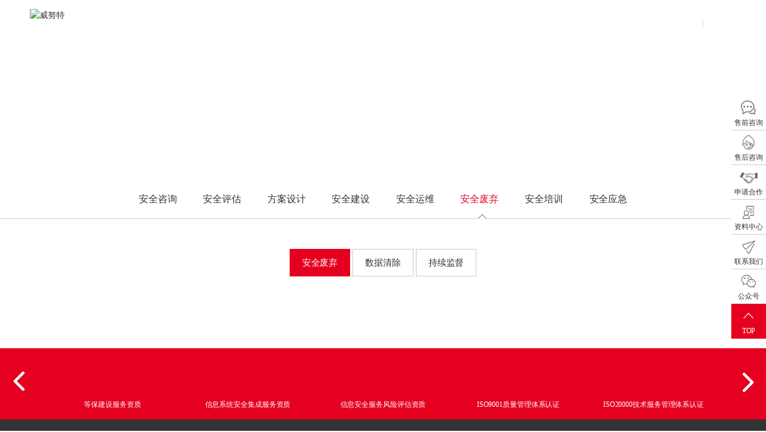

--- FILE ---
content_type: text/html; charset=UTF-8
request_url: https://www.winicssec.com/server/l174.html
body_size: 10348
content:
 <!doctype html>
<html>
<head>
<meta charset="utf-8">
<meta http-equiv="content-type" content="text/html; charset=UTF-8">
<meta http-equiv="X-UA-Compatible" content="IE=edge,chrome=1">
<meta name="renderer" content="webkit">
<meta name="viewport" content="width=device-width, initial-scale=1, maximum-scale=1, minimum-scale=1, user-scalable=no" />
<title>安全废弃 - 安全废弃 - 服务支持 - 威努特</title>
<meta name="title" content="安全废弃 - 安全废弃 - 服务支持 - 威努特">
<meta name="keywords" content="威努特-安全网络 数智未来"/>
<meta name="description" content="北京威努特技术有限公司（以下简称“威努特”）， 是国内工控网络安全领军企业、全球六家荣获国际自动化协会安全合规学会ISASecure CRT Tool认证企业之一和亚太地区唯一国际自动化学会（ISA）全球网络安全联盟(GCA)创始成员。"/>
<meta name="author" content="威努特" />
<meta name="copyright" content="威努特" />
<link rel="shortcut icon" href="/uploadss/netcd/696b18d89a82f5e61fd9a7.svg" type="image/gif">
<meta http-equiv="Cache-Control" content="no-transform"/><!--去除转码-->
<meta http-equiv="Cache-Control" content="no-siteapp"/><!--去除转码-->
<meta name="apple-mobile-web-app-capable" content="yes"><!--[苹果工具栏和菜单栏]-->
<meta name="apple-mobile-web-app-status-bar-style" content="black">
<meta name="format-detection" content="telephone=no" />
<meta name="applicable-device" content="pc,mobile">
<link rel="stylesheet" type="text/css" href="https://www.winicssec.com/themes/css/base.css" />
<link rel="stylesheet" type="text/css" href="https://www.winicssec.com/themes/css/style.css">
<script type="text/javascript" src="https://www.winicssec.com/themes/js/jquery-3.4.1.min.js"></script>
<script type="text/javascript" src="https://www.winicssec.com/themes/js/jquery.SuperSlide.2.1.3.js"></script>
<script type="text/javascript" src="https://www.winicssec.com/themes/js/swiper.min.js"></script><!-- [swiper]-->
<script type="text/javascript" src="https://www.winicssec.com/themes/js/myjs.js" ></script>
<script type="text/javascript" src="https://www.winicssec.com/themes/js/common.js" ></script>
<!-- HTML5 shim and Respond.js for IE8 support of HTML5 elements and media queries -->
    <!-- WARNING: Respond.js doesn't work if you view the page via file:// --> 
    <!--[if lt IE 9]>
      <script src="https://www.winicssec.com/themes/js/html5shiv.min.js"></script>
      <script src="https://www.winicssec.com/themes/js/respond.min.js"></script>
<![endif]-->
<script>
	var _hmt = _hmt || [];
	(function() {
	  var hm = document.createElement("script");
	  hm.src = "https://hm.baidu.com/hm.js?f42076ed430c12ee1772f879d4b0cef5";
	  var s = document.getElementsByTagName("script")[0]; 
	  s.parentNode.insertBefore(hm, s);
	})();
	</script>
</head>
<body>
	
<!-- pc_header -->
<div class="pc_header">
<div class="pc_header_box max1440">
<div class="logo"><a href="" title="威努特">
	<img src="https://www.winicssec.com/images/logo-01.svg" alt="威努特" class="logos">
	<img src="/uploadss/netcd/f04ed0acfedf748e52802d.svg" alt="威努特" class="logob"></a></div>

<div class="login">
	<a href="https://www.winicssec.com/members/login.php">登录</a>
	<a href="https://www.winicssec.com/members/register.php">注册</a>
</div>
<div class="pc_nav">
	<ul>
		<li class='nav-has-sub'><a href='https://www.winicssec.com/'>首页</a></li>
		<li class='nav-has-sub'><a href='https://www.winicssec.com/product'>产品中心</a>
		<ul style=" ">
			<div class="max1440 pc_nav_b clearfix pc_nav_b1">

				<div style="width: 69%; float: left;">
					<h3 style="border-bottom: 1px solid #eee;  font-size: 20px; padding-bottom: 10px; margin-bottom: 20px; font-weight: bold; text-align: center;">安全产品</h3>
			
    			<dl style="width: 20%; border-right: 1px solid #8c8f8f;">
			<dt>态势感知类</dt>
	   
	   						<dd><a href="https://www.winicssec.com/product/l196.html" alt="态势分析与安全运营管理平台">态势分析与安全运营管理平台</a></dd>
						<dd><a href="https://www.winicssec.com/product/l192.html" alt="工业互联网雷达">工业互联网雷达</a></dd>
								</dl>
				<dl style="width: 20%; border-right: 1px solid #8c8f8f;">
			<dt>安全管理类</dt>
	   
	   						<dd><a href="https://www.winicssec.com/product/l101.html" alt="统一安全管理平台">统一安全管理平台</a></dd>
						<dd><a href="https://www.winicssec.com/product/l102.html" alt="日志审计与分析系统">日志审计与分析系统</a></dd>
						<dd><a href="https://www.winicssec.com/product/l103.html" alt="安全运维管理系统">安全运维管理系统</a></dd>
								</dl>
				<dl style="width: 20%; border-right: 1px solid #8c8f8f;">
			<dt>防护类</dt>
	   
	   						<dd><a href="https://www.winicssec.com/product/l105.html" alt="工业防火墙">工业防火墙</a></dd>
						<dd><a href="https://www.winicssec.com/product/l107.html" alt="工控主机卫士">工控主机卫士</a></dd>
						<dd><a href="https://www.winicssec.com/product/l194.html" alt="主机防勒索系统">主机防勒索系统</a></dd>
						<dd><a href="https://www.winicssec.com/product/l108.html" alt="工业互联防火墙">工业互联防火墙</a></dd>
						<dd><a href="https://www.winicssec.com/product/l110.html" alt="第二代防火墙">第二代防火墙</a></dd>
						<dd><a href="https://www.winicssec.com/product/l116.html" alt="WEB应用防火墙">WEB应用防火墙</a></dd>
						<dd><a href="https://www.winicssec.com/product/l113.html" alt="网络入侵防御系统">网络入侵防御系统</a></dd>
						<dd><a href="https://www.winicssec.com/product/l117.html" alt="防毒墙">防毒墙</a></dd>
						<dd><a href="https://www.winicssec.com/product/l109.html" alt="工控安全隔离与信息交换系统">工控安全隔离与信息交换系统</a></dd>
						<dd><a href="https://www.winicssec.com/product/l198.html" alt="车载防火墙">车载防火墙</a></dd>
						<dd><a href="https://www.winicssec.com/product/l120.html" alt="网络准入系统">网络准入系统</a></dd>
						<dd><a href="https://www.winicssec.com/product/l122.html" alt="USB综合保护装置">USB综合保护装置</a></dd>
						<dd><a href="https://www.winicssec.com/product/l199.html" alt="移动介质安检站">移动介质安检站</a></dd>
						<dd><a href="https://www.winicssec.com/product/l200.html" alt="单向隔离网关">单向隔离网关</a></dd>
						<dd><a href="https://www.winicssec.com/product/l111.html" alt="上网行为审计系统">上网行为审计系统</a></dd>
						<dd><a href="https://www.winicssec.com/product/l201.html" alt="蜜罐诱捕系统">蜜罐诱捕系统</a></dd>
						<dd><a href="https://www.winicssec.com/product/l591.html" alt="终端检测与响应系统">终端检测与响应系统</a></dd>
								</dl>
				<dl style="width: 20%; border-right: 1px solid #8c8f8f;">
			<dt>监测类</dt>
	   
	   						<dd><a href="https://www.winicssec.com/product/l106.html" alt="工控安全监测与审计系统">工控安全监测与审计系统</a></dd>
						<dd><a href="https://www.winicssec.com/product/l112.html" alt="入侵检测系统">入侵检测系统</a></dd>
						<dd><a href="https://www.winicssec.com/product/l114.html" alt="高级威胁检测系统">高级威胁检测系统</a></dd>
						<dd><a href="https://www.winicssec.com/product/l202.html" alt="车载网络安全监测与审计系统">车载网络安全监测与审计系统</a></dd>
						<dd><a href="https://www.winicssec.com/product/l203.html" alt="数据库审计系统">数据库审计系统</a></dd>
						<dd><a href="https://www.winicssec.com/product/l118.html" alt="网络流量安全分析系统">网络流量安全分析系统</a></dd>
								</dl>
				<dl style="width: 20%; border-right: 1px solid #8c8f8f;">
			<dt>检查评估类</dt>
	   
	   						<dd><a href="https://www.winicssec.com/product/l124.html" alt="工控漏洞挖掘平台">工控漏洞挖掘平台</a></dd>
						<dd><a href="https://www.winicssec.com/product/l123.html" alt="工控漏洞扫描平台">工控漏洞扫描平台</a></dd>
						<dd><a href="https://www.winicssec.com/product/l125.html" alt="工控等保检查工具箱">工控等保检查工具箱</a></dd>
						<dd><a href="https://www.winicssec.com/product/l119.html" alt="安全配置核查系统">安全配置核查系统</a></dd>
						<dd><a href="https://www.winicssec.com/product/l575.html" alt="漏洞扫描系统">漏洞扫描系统</a></dd>
								</dl>
				<dl style="width: 20%; border-right: 1px solid #8c8f8f;">
			<dt>数据安全类</dt>
	   
	   						<dd><a href="https://www.winicssec.com/product/l115.html" alt="数据库审计系统">数据库审计系统</a></dd>
						<dd><a href="https://www.winicssec.com/product/l197.html" alt="数据库防火墙">数据库防火墙</a></dd>
						<dd><a href="https://www.winicssec.com/product/l558.html" alt="数据安全统一管理平台">数据安全统一管理平台</a></dd>
						<dd><a href="https://www.winicssec.com/product/l559.html" alt="终端数据防泄漏系统">终端数据防泄漏系统</a></dd>
						<dd><a href="https://www.winicssec.com/product/l560.html" alt="网络数据防泄漏系统">网络数据防泄漏系统</a></dd>
						<dd><a href="https://www.winicssec.com/product/l561.html" alt="数据备份与恢复系统">数据备份与恢复系统</a></dd>
								</dl>
					</div>

			<div style="width: 29%;float: right;">
				<h3 style="border-bottom: 1px solid #eee; width: 48%; display: inline-block; float:left;  font-size: 20px; padding-bottom: 10px; margin-bottom: 20px; font-weight: bold; text-align: center;">网络产品</h3>
				<h3 style="border-bottom: 1px solid #eee; width: 48%; display: inline-block; float:right;  font-size: 20px; padding-bottom: 10px; margin-bottom: 20px; font-weight: bold; text-align: center;">计算产品</h3>
				<div style=" display: flex; flex-flow: column wrap ; width: 100%; height: 550px; ">
				
							<dl style="width: 50%; margin-bottom:0px; padding-bottom: 30px; min-height:165px ;">
				<dt>交换机类</dt>
		   
		   								<dd><a href="https://www.winicssec.com/a9/l208.html" alt="以太网交换机系列">以太网交换机系列</a></dd>
								<dd><a href="https://www.winicssec.com/a9/l209.html" alt="工业交换机系列">工业交换机系列</a></dd>
								<dd><a href="https://www.winicssec.com/a9/l583.html" alt="企业光网络">企业光网络</a></dd>
								<dd><a href="https://www.winicssec.com/a9/l592.html" alt="机框交换机系列">机框交换机系列</a></dd>
								<dd><a href="https://www.winicssec.com/a9/l601.html" alt="网络管理软件">网络管理软件</a></dd>
								<dd><a href="https://www.winicssec.com/a9/l602.html" alt="数据中心级以太网交换机">数据中心级以太网交换机</a></dd>
											</dl>
							<dl style="width: 50%; margin-bottom:0px; padding-bottom: 30px; min-height:165px ;">
				<dt>无线通信类</dt>
		   
		   								<dd><a href="https://www.winicssec.com/a9/l222.html" alt="无线通信系列">无线通信系列</a></dd>
											</dl>
							<dl style="width: 50%; margin-bottom:0px; padding-bottom: 30px; min-height:165px ;">
				<dt>服务器</dt>
		   
		   								<dd><a href="https://www.winicssec.com/a9/l214.html" alt="通用服务器">通用服务器</a></dd>
								<dd><a href="https://www.winicssec.com/a9/l566.html" alt="AI算力服务器">AI算力服务器</a></dd>
								<dd><a href="https://www.winicssec.com/a9/l570.html" alt="信创服务器">信创服务器</a></dd>
								<dd><a href="https://www.winicssec.com/a9/l599.html" alt="存储服务器">存储服务器</a></dd>
								<dd><a href="https://www.winicssec.com/a9/l600.html" alt="边缘计算服务器">边缘计算服务器</a></dd>
											</dl>
							<dl style="width: 50%; margin-bottom:0px; padding-bottom: 30px; min-height:165px ;">
				<dt>超融合</dt>
		   
		   								<dd><a href="https://www.winicssec.com/a9/l563.html" alt="超融合系统">超融合系统</a></dd>
											</dl>
							<dl style="width: 50%; margin-bottom:0px; padding-bottom: 30px; min-height:165px ;">
				<dt>云桌面</dt>
		   
		   								<dd><a href="https://www.winicssec.com/a9/l597.html" alt="云桌面系统">云桌面系统</a></dd>
											</dl>
							</div>


				</div>
	

			
			</div>
		</ul>
		</li>
		<li class='nav-has-sub'><a href='https://www.winicssec.com/solution'>解决方案</a>
		<ul>
			<div class="max1440 pc_nav_b clearfix pc_nav_b3">
			
    				<dl>
			<dt>电力</dt>
	   
	   						<dd><a href="https://www.winicssec.com/solution/l98.html" alt="水力发电">水力发电</a></dd>
						<dd><a href="https://www.winicssec.com/solution/l128.html" alt="火力发电">火力发电</a></dd>
						<dd><a href="https://www.winicssec.com/solution/l129.html" alt="风电发电">风电发电</a></dd>
						<dd><a href="https://www.winicssec.com/solution/l130.html" alt="光伏发电">光伏发电</a></dd>
								</dl>
					<dl>
			<dt>石油石化</dt>
	   
	   						<dd><a href="https://www.winicssec.com/solution/l131.html" alt="油气开采">油气开采</a></dd>
						<dd><a href="https://www.winicssec.com/solution/l132.html" alt="油气炼化">油气炼化</a></dd>
						<dd><a href="https://www.winicssec.com/solution/l133.html" alt="油气储运">油气储运</a></dd>
								</dl>
					<dl>
			<dt>轨道交通</dt>
	   
	   						<dd><a href="https://www.winicssec.com/solution/l134.html" alt="信号系统">信号系统</a></dd>
						<dd><a href="https://www.winicssec.com/solution/l135.html" alt="综合监控系统">综合监控系统</a></dd>
						<dd><a href="https://www.winicssec.com/solution/l136.html" alt="AFC系统">AFC系统</a></dd>
						<dd><a href="https://www.winicssec.com/solution/l137.html" alt="PIS系统">PIS系统</a></dd>
						<dd><a href="https://www.winicssec.com/solution/l138.html" alt="CCTV系统">CCTV系统</a></dd>
								</dl>
					<dl>
			<dt>烟草</dt>
	   
	   						<dd><a href="https://www.winicssec.com/solution/l139.html" alt="制丝系统">制丝系统</a></dd>
						<dd><a href="https://www.winicssec.com/solution/l140.html" alt="卷包系统">卷包系统</a></dd>
						<dd><a href="https://www.winicssec.com/solution/l141.html" alt="动力系统">动力系统</a></dd>
						<dd><a href="https://www.winicssec.com/solution/l142.html" alt="物流系统">物流系统</a></dd>
								</dl>
					<dl>
			<dt>智能制造</dt>
	   
	   						<dd><a href="https://www.winicssec.com/solution/l143.html" alt="汽车制造">汽车制造</a></dd>
						<dd><a href="https://www.winicssec.com/solution/l144.html" alt="3C制造">3C制造</a></dd>
						<dd><a href="https://www.winicssec.com/solution/l145.html" alt="装备制造">装备制造</a></dd>
								</dl>
					<dl>
			<dt>市政</dt>
	   
	   						<dd><a href="https://www.winicssec.com/solution/l146.html" alt="市政水务">市政水务</a></dd>
						<dd><a href="https://www.winicssec.com/solution/l147.html" alt="市政燃气">市政燃气</a></dd>
								</dl>
					<dl>
			<dt>智慧矿山</dt>
	   
	   						<dd><a href="https://www.winicssec.com/solution/l148.html" alt="煤矿">煤矿</a></dd>
						<dd><a href="https://www.winicssec.com/solution/l149.html" alt="金矿">金矿</a></dd>
						<dd><a href="https://www.winicssec.com/solution/l150.html" alt="铁矿">铁矿</a></dd>
								</dl>
					<dl>
			<dt>其他</dt>
	   
	   						<dd><a href="https://www.winicssec.com/solution/l151.html" alt="冶金">冶金</a></dd>
						<dd><a href="https://www.winicssec.com/solution/l152.html" alt="医疗">医疗</a></dd>
						<dd><a href="https://www.winicssec.com/solution/l153.html" alt="高校">高校</a></dd>
						<dd><a href="https://www.winicssec.com/solution/l154.html" alt="科研院所">科研院所</a></dd>
						<dd><a href="https://www.winicssec.com/solution/l155.html" alt="军工">军工</a></dd>
								</dl>
					</div>
		</ul>
		</li>
		<li class='nav-has-sub'><a href='https://www.winicssec.com/case'>客户案例</a>
		<ul>
			<div class="max1440 pc_nav_b clearfix pc_nav_b2">
			
						<dl>
			<dt><a href="https://www.winicssec.com/case/l32.html"  >电力</a></dt>
			</dl>
						<dl>
			<dt><a href="https://www.winicssec.com/case/l33.html"  >石油石化</a></dt>
			</dl>
						<dl>
			<dt><a href="https://www.winicssec.com/case/l34.html"  >轨道交通</a></dt>
			</dl>
						<dl>
			<dt><a href="https://www.winicssec.com/case/l35.html"  >烟草</a></dt>
			</dl>
						<dl>
			<dt><a href="https://www.winicssec.com/case/l36.html"  >智能制造</a></dt>
			</dl>
						<dl>
			<dt><a href="https://www.winicssec.com/case/l37.html"  >市政</a></dt>
			</dl>
						<dl>
			<dt><a href="https://www.winicssec.com/case/l89.html"  >智慧矿山</a></dt>
			</dl>
						<dl>
			<dt><a href="https://www.winicssec.com/case/l38.html"  >其他</a></dt>
			</dl>
						</div>
		</ul>
		</li>
		<li class='nav-has-sub'><a href='https://www.winicssec.com/server'>服务支持</a>
		<ul>
			<div class="max1440 pc_nav_b pc_nav_b4 clearfix ">
				
    				<dl>
			<dt>安全咨询</dt>
	   
	   						<dd><a href="https://www.winicssec.com/server/l159.html" alt="安全标准咨询">安全标准咨询</a></dd>
						<dd><a href="https://www.winicssec.com/server/l160.html" alt="安全规划咨询">安全规划咨询</a></dd>
						<dd><a href="https://www.winicssec.com/server/l161.html" alt="安全管理咨询">安全管理咨询</a></dd>
								</dl>
					<dl>
			<dt>安全评估</dt>
	   
	   						<dd><a href="https://www.winicssec.com/server/l162.html" alt="风险评估">风险评估</a></dd>
						<dd><a href="https://www.winicssec.com/server/l163.html" alt="渗透测试">渗透测试</a></dd>
						<dd><a href="https://www.winicssec.com/server/l164.html" alt="安全检查">安全检查</a></dd>
								</dl>
					<dl>
			<dt>方案设计</dt>
	   
	   						<dd><a href="https://www.winicssec.com/server/l165.html" alt="合规差距分析">合规差距分析</a></dd>
						<dd><a href="https://www.winicssec.com/server/l166.html" alt="安全措施选择">安全措施选择</a></dd>
						<dd><a href="https://www.winicssec.com/server/l167.html" alt="整体方案设计">整体方案设计</a></dd>
								</dl>
					<dl>
			<dt>安全建设</dt>
	   
	   						<dd><a href="https://www.winicssec.com/server/l168.html" alt="安全技术体系">安全技术体系</a></dd>
						<dd><a href="https://www.winicssec.com/server/l169.html" alt="安全管理体系">安全管理体系</a></dd>
						<dd><a href="https://www.winicssec.com/server/l170.html" alt="安全服务体系">安全服务体系</a></dd>
								</dl>
					<dl>
			<dt>安全运维</dt>
	   
	   						<dd><a href="https://www.winicssec.com/server/l171.html" alt="安全设备管理">安全设备管理</a></dd>
						<dd><a href="https://www.winicssec.com/server/l172.html" alt="安全事件管理">安全事件管理</a></dd>
						<dd><a href="https://www.winicssec.com/server/l173.html" alt="安全合规性审计">安全合规性审计</a></dd>
								</dl>
					<dl>
			<dt>安全废弃</dt>
	   
	   						<dd><a href="https://www.winicssec.com/server/l174.html" alt="安全废弃">安全废弃</a></dd>
						<dd><a href="https://www.winicssec.com/server/l175.html" alt="数据清除">数据清除</a></dd>
						<dd><a href="https://www.winicssec.com/server/l176.html" alt="持续监督">持续监督</a></dd>
								</dl>
					<dl>
			<dt>安全培训</dt>
	   
	   						<dd><a href="https://www.winicssec.com/server/l177.html" alt="安全意识宣贯">安全意识宣贯</a></dd>
						<dd><a href="https://www.winicssec.com/server/l178.html" alt="政策标准解读">政策标准解读</a></dd>
						<dd><a href="https://www.winicssec.com/server/l179.html" alt="安全技术培训">安全技术培训</a></dd>
								</dl>
					<dl>
			<dt>安全应急</dt>
	   
	   						<dd><a href="https://www.winicssec.com/server/l156.html" alt="应急响应">应急响应</a></dd>
						<dd><a href="https://www.winicssec.com/server/l157.html" alt="应急演练">应急演练</a></dd>
						<dd><a href="https://www.winicssec.com/server/l158.html" alt="事件溯源">事件溯源</a></dd>
								</dl>
			
				<dl>
					<dt></dt>
					<!--<dd><a href='' target="_blank">工业互联网雷达平台</a></dd>
					<dd><a href='' target="_blank">工控系统行业漏洞库平台</a></dd>-->
				</dl>
			</div>
		</ul>
		</li>
		<li class='nav-has-sub'><a href='https://www.winicssec.com/cooperation'>渠道合作</a>
		<ul>
			<div class="max1440 pc_nav_b clearfix pc_nav_b5">
		
    				<dl>
			<dt><a href="https://www.winicssec.com/cooperation/l50.html"  >成为合作伙伴</a></dt>
	   
	   						<dd><a href="https://www.winicssec.com/cooperation/l54.html" alt="渠道体系">渠道体系</a></dd>
						<dd><a href="https://www.winicssec.com/cooperation/l55.html" alt="加入我们">加入我们</a></dd>
								</dl>
					<dl>
			<dt><a href="https://www.winicssec.com/cooperation/l51.html"  >渠道伙伴动态</a></dt>
	   
	   						<dd><a href="https://www.winicssec.com/cooperation/l56.html" alt="新闻动态">新闻动态</a></dd>
						<dd><a href="https://www.winicssec.com/cooperation/l57.html" alt="渠道查询">渠道查询</a></dd>
								</dl>
					<dl>
			<dt><a href="https://www.winicssec.com/cooperation/l52.html"  >培训及认证</a></dt>
	   
	   						<dd><a href="https://www.winicssec.com/cooperation/l58.html" alt="认证体系">认证体系</a></dd>
						<dd><a href="https://www.winicssec.com/cooperation/l59.html" alt="在线学习">在线学习</a></dd>
						<dd><a href="https://www.winicssec.com/cooperation/l62.html" alt="证书查询">证书查询</a></dd>
								</dl>
					</div>
		</ul>
		</li>
		
		<li class='nav-has-sub'><a href='https://www.winicssec.com/isa'>CRT认证</a>
		<ul>
			<div class="max1440 pc_nav_b clearfix pc_nav_b5">
		
    				<dl>
			<dt><a href="https://www.winicssec.com/isa/l86.html"  >CRT认证简介</a></dt>
	   
	   					</dl>
					<dl>
			<dt><a href="https://www.winicssec.com/isa/l87.html"  >申请认证</a></dt>
	   
	   					</dl>
					<dl>
			<dt><a href="https://www.winicssec.com/isa/l88.html"  >认证结果查询</a></dt>
	   
	   					</dl>
					</div>
		</ul>
		</li>
		
		<li class='nav-has-sub'><a href='https://www.winicssec.com/security'>安全研究</a>
		<ul>
			<div class="max1440 pc_nav_b clearfix pc_nav_b2">
			
						<dl>
			<dt><a href="https://www.winicssec.com/security/l66.html"  >工控安全实验室</a></dt>
			</dl>
						<dl>
			<dt><a href="https://www.winicssec.com/security/l67.html"  >安全报告</a></dt>
			</dl>
						<dl>
			<dt><a href="https://www.winicssec.com/security/l68.html"  >政策标准</a></dt>
			</dl>
						<dl>
			<dt><a href="https://www.winicssec.com/security/l69.html"  >深度视点</a></dt>
			</dl>
						<dl>
			<dt><a href="https://www.winicssec.com/security/l95.html"  >离线漏洞库</a></dt>
			</dl>
						<dl>
			<dt><a href="https://www.winicssec.com/security/l96.html"  >离线特征库</a></dt>
			</dl>
						</div>
		</ul>
		</li>
		<li class='nav-has-sub'><a href='https://www.winicssec.com/about'>关于我们</a>
		<ul>
			<div class="max1440 pc_nav_b clearfix pc_nav_b2">
			
    					  <dl>
			<dt><a href="https://www.winicssec.com/about/l70.html"  >企业介绍</a></dt>
			   
			   								</dl>
						  <dl>
			<dt><a href="https://www.winicssec.com/about/l71.html"  >荣誉资质</a></dt>
			   
			   								</dl>
						  <dl>
			<dt><a href="https://www.winicssec.com/about/l72.html"  >发展历程</a></dt>
			   
			   								</dl>
						  <dl>
			<dt><a href="https://www.winicssec.com/about/l73.html"  >企业动态</a></dt>
			   
			   								</dl>
						  <dl>
			<dt><a href="https://www.winicssec.com/about/l76.html"  >行业动态</a></dt>
			   
			   								</dl>
						  <dl>
			<dt><a href="https://www.winicssec.com/about/l74.html"  >招贤纳士</a></dt>
			   
			   										<dd><a href="https://www.winicssec.com/about/l180.html" alt="校园招聘">校园招聘</a></dd>
										<dd><a href="https://www.winicssec.com/about/l181.html" alt="社会招聘">社会招聘</a></dd>
													</dl>
						  <dl>
			<dt><a href="https://www.winicssec.com/about/l75.html"  >联系我们</a></dt>
			   
			   								</dl>
						  <dl>
			<dt><a href="https://www.winicssec.com/about/l82.html"  >资源中心</a></dt>
			   
			   										<dd><a href="https://www.winicssec.com/about/l83.html" alt="公共资料库">公共资料库</a></dd>
										<dd><a href="https://www.winicssec.com/about/l84.html" alt="产品资料库">产品资料库</a></dd>
										<dd><a href="https://www.winicssec.com/about/l85.html" alt="渠道资料库">渠道资料库</a></dd>
													</dl>
						  <dl>
			<dt><a href="https://www.winicssec.com/about/l90.html"  >视频中心</a></dt>
			   
			   										<dd><a href="https://www.winicssec.com/about/l91.html" alt="企业宣传片">企业宣传片</a></dd>
										<dd><a href="https://www.winicssec.com/about/l92.html" alt="培训视频">培训视频</a></dd>
													</dl>
							
			</div>
		</ul>
		</li>
		<style>
			.xh3{border-bottom: 1px solid #eee;  font-size: 20px; padding-bottom: 10px; margin-bottom: 20px; font-weight: bold; text-align: center;}
			.xdl{width: 20%; border-right: 1px solid #8c8f8f;}
			.hsnav:nth-child(1){ width: 70%; float: left;}
			.hsnav:nth-child(2){ width: 15%; float: left;}
			.hsnav:nth-child(3){ width: 15%; float: left;}
			
			.hsnav:nth-child(1) .xdl{ width: 20%;}
			.hsnav:nth-child(2) .xdl{ width: 100%;}
			.hsnav:nth-child(3) .xdl{ width: 100%;}
			
			.hsnav:nth-child(1) .xdl:last-child{border-right: 1px solid #8c8f8f;}
			.xdl dt{ padding-bottom: 0px;}
			.xdl dd{}
			</style>
			
					<li class='nav-has-sub'><a href='#'>售后中心</a>
					<ul>
						<div class="max1440 pc_nav_b clearfix pc_nav_b1">
			
			
			
						<div class="hsnav">
			<h3 class="xh3">安全产品</h3>
			
			
			 
			<dl class="xdl">
			<dt>态势感知类</dt>
			
			 
						<!-- <dd><a href="https://www.winicssec.com/members/login.php">态势分析与安全运营管理平台</a></dd> -->

			<dd><a href="https://www.winicssec.com/shouhou/l236.html">态势分析与安全运营管理平台</a></dd>
						<!-- <dd><a href="https://www.winicssec.com/members/login.php">工业互联网雷达</a></dd> -->

			<dd><a href="https://www.winicssec.com/shouhou/l237.html">工业互联网雷达</a></dd>
						
			
			</dl>
			 
			<dl class="xdl">
			<dt>安全管理类</dt>
			
			 
						<!-- <dd><a href="https://www.winicssec.com/members/login.php">统一安全管理平台</a></dd> -->

			<dd><a href="https://www.winicssec.com/shouhou/l238.html">统一安全管理平台</a></dd>
						<!-- <dd><a href="https://www.winicssec.com/members/login.php">日志审计与分析系统</a></dd> -->

			<dd><a href="https://www.winicssec.com/shouhou/l239.html">日志审计与分析系统</a></dd>
						<!-- <dd><a href="https://www.winicssec.com/members/login.php">安全运维管理系统</a></dd> -->

			<dd><a href="https://www.winicssec.com/shouhou/l240.html">安全运维管理系统</a></dd>
						
			
			</dl>
			 
			<dl class="xdl">
			<dt>防护类</dt>
			
			 
						<!-- <dd><a href="https://www.winicssec.com/members/login.php">工业防火墙</a></dd> -->

			<dd><a href="https://www.winicssec.com/shouhou/l241.html">工业防火墙</a></dd>
						<!-- <dd><a href="https://www.winicssec.com/members/login.php">工控主机卫士</a></dd> -->

			<dd><a href="https://www.winicssec.com/shouhou/l242.html">工控主机卫士</a></dd>
						<!-- <dd><a href="https://www.winicssec.com/members/login.php">主机防勒索系统</a></dd> -->

			<dd><a href="https://www.winicssec.com/shouhou/l243.html">主机防勒索系统</a></dd>
						<!-- <dd><a href="https://www.winicssec.com/members/login.php">工业互联防火墙</a></dd> -->

			<dd><a href="https://www.winicssec.com/shouhou/l244.html">工业互联防火墙</a></dd>
						<!-- <dd><a href="https://www.winicssec.com/members/login.php">第二代防火墙</a></dd> -->

			<dd><a href="https://www.winicssec.com/shouhou/l245.html">第二代防火墙</a></dd>
						<!-- <dd><a href="https://www.winicssec.com/members/login.php">数据库审计系统</a></dd> -->

			<dd><a href="https://www.winicssec.com/shouhou/l246.html">数据库审计系统</a></dd>
						<!-- <dd><a href="https://www.winicssec.com/members/login.php">数据库防火墙</a></dd> -->

			<dd><a href="https://www.winicssec.com/shouhou/l247.html">数据库防火墙</a></dd>
						<!-- <dd><a href="https://www.winicssec.com/members/login.php">WEB应用防火墙</a></dd> -->

			<dd><a href="https://www.winicssec.com/shouhou/l248.html">WEB应用防火墙</a></dd>
						<!-- <dd><a href="https://www.winicssec.com/members/login.php">网络入侵防御系统</a></dd> -->

			<dd><a href="https://www.winicssec.com/shouhou/l249.html">网络入侵防御系统</a></dd>
						<!-- <dd><a href="https://www.winicssec.com/members/login.php">防毒墙</a></dd> -->

			<dd><a href="https://www.winicssec.com/shouhou/l250.html">防毒墙</a></dd>
						<!-- <dd><a href="https://www.winicssec.com/members/login.php">工控安全隔离与信息交换系统</a></dd> -->

			<dd><a href="https://www.winicssec.com/shouhou/l251.html">工控安全隔离与信息交换系统</a></dd>
						<!-- <dd><a href="https://www.winicssec.com/members/login.php">车载防火墙</a></dd> -->

			<dd><a href="https://www.winicssec.com/shouhou/l252.html">车载防火墙</a></dd>
						<!-- <dd><a href="https://www.winicssec.com/members/login.php">网络准入系统</a></dd> -->

			<dd><a href="https://www.winicssec.com/shouhou/l253.html">网络准入系统</a></dd>
						<!-- <dd><a href="https://www.winicssec.com/members/login.php">USB综合保护装置</a></dd> -->

			<dd><a href="https://www.winicssec.com/shouhou/l254.html">USB综合保护装置</a></dd>
						<!-- <dd><a href="https://www.winicssec.com/members/login.php">移动介质安检站</a></dd> -->

			<dd><a href="https://www.winicssec.com/shouhou/l255.html">移动介质安检站</a></dd>
						<!-- <dd><a href="https://www.winicssec.com/members/login.php">单向隔离网关</a></dd> -->

			<dd><a href="https://www.winicssec.com/shouhou/l256.html">单向隔离网关</a></dd>
						<!-- <dd><a href="https://www.winicssec.com/members/login.php">上网行为审计系统</a></dd> -->

			<dd><a href="https://www.winicssec.com/shouhou/l257.html">上网行为审计系统</a></dd>
						<!-- <dd><a href="https://www.winicssec.com/members/login.php">蜜罐诱捕系统</a></dd> -->

			<dd><a href="https://www.winicssec.com/shouhou/l258.html">蜜罐诱捕系统</a></dd>
						<!-- <dd><a href="https://www.winicssec.com/members/login.php">终端检测与响应系统</a></dd> -->

			<dd><a href="https://www.winicssec.com/shouhou/l448.html">终端检测与响应系统</a></dd>
						<!-- <dd><a href="https://www.winicssec.com/members/login.php">零信任安全访问控制系统</a></dd> -->

			<dd><a href="https://www.winicssec.com/shouhou/l564.html">零信任安全访问控制系统</a></dd>
						<!-- <dd><a href="https://www.winicssec.com/members/login.php">数据备份与恢复系统</a></dd> -->

			<dd><a href="https://www.winicssec.com/shouhou/l567.html">数据备份与恢复系统</a></dd>
						
			
			</dl>
			 
			<dl class="xdl">
			<dt>监测类</dt>
			
			 
						<!-- <dd><a href="https://www.winicssec.com/members/login.php">工控安全监测与审计系统</a></dd> -->

			<dd><a href="https://www.winicssec.com/shouhou/l259.html">工控安全监测与审计系统</a></dd>
						<!-- <dd><a href="https://www.winicssec.com/members/login.php">入侵检测系统</a></dd> -->

			<dd><a href="https://www.winicssec.com/shouhou/l260.html">入侵检测系统</a></dd>
						<!-- <dd><a href="https://www.winicssec.com/members/login.php">高级威胁检测系统</a></dd> -->

			<dd><a href="https://www.winicssec.com/shouhou/l261.html">高级威胁检测系统</a></dd>
						<!-- <dd><a href="https://www.winicssec.com/members/login.php">车载网络安全监测与审计系统</a></dd> -->

			<dd><a href="https://www.winicssec.com/shouhou/l262.html">车载网络安全监测与审计系统</a></dd>
						<!-- <dd><a href="https://www.winicssec.com/members/login.php">数据库审计系统</a></dd> -->

			<dd><a href="https://www.winicssec.com/shouhou/l263.html">数据库审计系统</a></dd>
						<!-- <dd><a href="https://www.winicssec.com/members/login.php">网络流量安全分析系统</a></dd> -->

			<dd><a href="https://www.winicssec.com/shouhou/l264.html">网络流量安全分析系统</a></dd>
						
			
			</dl>
			 
			<dl class="xdl">
			<dt>检查评估类</dt>
			
			 
						<!-- <dd><a href="https://www.winicssec.com/members/login.php">工控漏洞挖掘平台</a></dd> -->

			<dd><a href="https://www.winicssec.com/shouhou/l265.html">工控漏洞挖掘平台</a></dd>
						<!-- <dd><a href="https://www.winicssec.com/members/login.php">工控漏洞扫描平台</a></dd> -->

			<dd><a href="https://www.winicssec.com/shouhou/l266.html">工控漏洞扫描平台</a></dd>
						<!-- <dd><a href="https://www.winicssec.com/members/login.php">工控等保检查工具箱</a></dd> -->

			<dd><a href="https://www.winicssec.com/shouhou/l267.html">工控等保检查工具箱</a></dd>
						<!-- <dd><a href="https://www.winicssec.com/members/login.php">安全配置核查系统</a></dd> -->

			<dd><a href="https://www.winicssec.com/shouhou/l268.html">安全配置核查系统</a></dd>
						
			
			</dl>
						</div>
						<div class="hsnav">
			<h3 class="xh3">网络产品</h3>
			
			
			 
			<dl class="xdl">
			<dt>交换机类</dt>
			
			 
						<!-- <dd><a href="https://www.winicssec.com/members/login.php">以太网交换机系列</a></dd> -->

			<dd><a href="https://www.winicssec.com/shouhou/l269.html">以太网交换机系列</a></dd>
						<!-- <dd><a href="https://www.winicssec.com/members/login.php">工业交换机系列</a></dd> -->

			<dd><a href="https://www.winicssec.com/shouhou/l270.html">工业交换机系列</a></dd>
						
			
			</dl>
			 
			<dl class="xdl">
			<dt>无线通信类</dt>
			
			 
						<!-- <dd><a href="https://www.winicssec.com/members/login.php">无线通信系列</a></dd> -->

			<dd><a href="https://www.winicssec.com/shouhou/l271.html">无线通信系列</a></dd>
						
			
			</dl>
						</div>
						<div class="hsnav">
			<h3 class="xh3">计算产品</h3>
			
			
			 
			<dl class="xdl">
			<dt>服务器</dt>
			
			 
						<!-- <dd><a href="https://www.winicssec.com/members/login.php">蛟龙服务器</a></dd> -->

			<dd><a href="https://www.winicssec.com/shouhou/l272.html">蛟龙服务器</a></dd>
						
			
			</dl>
			 
			<dl class="xdl">
			<dt>超融合</dt>
			
			 
						<!-- <dd><a href="https://www.winicssec.com/members/login.php">超融合</a></dd> -->

			<dd><a href="https://www.winicssec.com/shouhou/l273.html">超融合</a></dd>
						
			
			</dl>
						</div>
						
			
						</div>
					</ul>
					</li>
	</ul>
</div>
</div>
</div>
<!-- pag_ban -->

<script>
    $(function(){
        $('.pc_nav ul li').hover(function(){
            $('.pc_header').addClass("bg")
        },function(){
			$('.pc_header').removeClass("bg")
		});
    })
</script>
	
	
<!-- m_header -->
<div class="m_header">
	<div class="header-section">
        <div class="logo"><a href="" title="威努特"><img src="https://www.winicssec.com/images/logo-01.svg" alt="威努特"></a></div>
        <a href="javascript:;" class="nav-icon" id="navToggle">
            <i><span></span></i>
            <i><span></span></i>
            <i><span></span></i>
        </a>
    </div>
	<nav class="m-navbar" id="navbar">
        <div class="logo">
		<a href="" title="威努特" class="logoimg"><img src="https://www.winicssec.com/images/logo-01.svg" alt="威努特"></a>
		<a href="javascript:;" class="nav-icon" id="closed">
			<i><span></span></i>
			<i><span></span></i>
		</a>
		</div>
		<ul class="m_navul" data-in="fadeInDown" data-out="fadeOutUp">
			<li class="active"><a href="https://www.winicssec.com/">首页</a></li>
			<li class="dropdown"><a href="javascript:void(0)">产品中心</a>
				<div class="dropdown_menu">
					<div class="dropdown_menumain dropdown_menumain1">
						
    				 <dl class="clearfix">
			<dt>态势感知类</dt>
	   
	   						<dd><a href="https://www.winicssec.com/product/l196.html" alt="态势分析与安全运营管理平台">态势分析与安全运营管理平台</a></dd>
						<dd><a href="https://www.winicssec.com/product/l192.html" alt="工业互联网雷达">工业互联网雷达</a></dd>
								</dl>
					 <dl class="clearfix">
			<dt>安全管理类</dt>
	   
	   						<dd><a href="https://www.winicssec.com/product/l101.html" alt="统一安全管理平台">统一安全管理平台</a></dd>
						<dd><a href="https://www.winicssec.com/product/l102.html" alt="日志审计与分析系统">日志审计与分析系统</a></dd>
						<dd><a href="https://www.winicssec.com/product/l103.html" alt="安全运维管理系统">安全运维管理系统</a></dd>
								</dl>
					 <dl class="clearfix">
			<dt>防护类</dt>
	   
	   						<dd><a href="https://www.winicssec.com/product/l105.html" alt="工业防火墙">工业防火墙</a></dd>
						<dd><a href="https://www.winicssec.com/product/l107.html" alt="工控主机卫士">工控主机卫士</a></dd>
						<dd><a href="https://www.winicssec.com/product/l194.html" alt="主机防勒索系统">主机防勒索系统</a></dd>
						<dd><a href="https://www.winicssec.com/product/l108.html" alt="工业互联防火墙">工业互联防火墙</a></dd>
						<dd><a href="https://www.winicssec.com/product/l110.html" alt="第二代防火墙">第二代防火墙</a></dd>
						<dd><a href="https://www.winicssec.com/product/l116.html" alt="WEB应用防火墙">WEB应用防火墙</a></dd>
						<dd><a href="https://www.winicssec.com/product/l113.html" alt="网络入侵防御系统">网络入侵防御系统</a></dd>
						<dd><a href="https://www.winicssec.com/product/l117.html" alt="防毒墙">防毒墙</a></dd>
						<dd><a href="https://www.winicssec.com/product/l109.html" alt="工控安全隔离与信息交换系统">工控安全隔离与信息交换系统</a></dd>
						<dd><a href="https://www.winicssec.com/product/l198.html" alt="车载防火墙">车载防火墙</a></dd>
						<dd><a href="https://www.winicssec.com/product/l120.html" alt="网络准入系统">网络准入系统</a></dd>
						<dd><a href="https://www.winicssec.com/product/l122.html" alt="USB综合保护装置">USB综合保护装置</a></dd>
						<dd><a href="https://www.winicssec.com/product/l199.html" alt="移动介质安检站">移动介质安检站</a></dd>
						<dd><a href="https://www.winicssec.com/product/l200.html" alt="单向隔离网关">单向隔离网关</a></dd>
						<dd><a href="https://www.winicssec.com/product/l111.html" alt="上网行为审计系统">上网行为审计系统</a></dd>
						<dd><a href="https://www.winicssec.com/product/l201.html" alt="蜜罐诱捕系统">蜜罐诱捕系统</a></dd>
						<dd><a href="https://www.winicssec.com/product/l591.html" alt="终端检测与响应系统">终端检测与响应系统</a></dd>
								</dl>
					 <dl class="clearfix">
			<dt>监测类</dt>
	   
	   						<dd><a href="https://www.winicssec.com/product/l106.html" alt="工控安全监测与审计系统">工控安全监测与审计系统</a></dd>
						<dd><a href="https://www.winicssec.com/product/l112.html" alt="入侵检测系统">入侵检测系统</a></dd>
						<dd><a href="https://www.winicssec.com/product/l114.html" alt="高级威胁检测系统">高级威胁检测系统</a></dd>
						<dd><a href="https://www.winicssec.com/product/l202.html" alt="车载网络安全监测与审计系统">车载网络安全监测与审计系统</a></dd>
						<dd><a href="https://www.winicssec.com/product/l203.html" alt="数据库审计系统">数据库审计系统</a></dd>
						<dd><a href="https://www.winicssec.com/product/l118.html" alt="网络流量安全分析系统">网络流量安全分析系统</a></dd>
								</dl>
					 <dl class="clearfix">
			<dt>检查评估类</dt>
	   
	   						<dd><a href="https://www.winicssec.com/product/l124.html" alt="工控漏洞挖掘平台">工控漏洞挖掘平台</a></dd>
						<dd><a href="https://www.winicssec.com/product/l123.html" alt="工控漏洞扫描平台">工控漏洞扫描平台</a></dd>
						<dd><a href="https://www.winicssec.com/product/l125.html" alt="工控等保检查工具箱">工控等保检查工具箱</a></dd>
						<dd><a href="https://www.winicssec.com/product/l119.html" alt="安全配置核查系统">安全配置核查系统</a></dd>
						<dd><a href="https://www.winicssec.com/product/l575.html" alt="漏洞扫描系统">漏洞扫描系统</a></dd>
								</dl>
					 <dl class="clearfix">
			<dt>数据安全类</dt>
	   
	   						<dd><a href="https://www.winicssec.com/product/l115.html" alt="数据库审计系统">数据库审计系统</a></dd>
						<dd><a href="https://www.winicssec.com/product/l197.html" alt="数据库防火墙">数据库防火墙</a></dd>
						<dd><a href="https://www.winicssec.com/product/l558.html" alt="数据安全统一管理平台">数据安全统一管理平台</a></dd>
						<dd><a href="https://www.winicssec.com/product/l559.html" alt="终端数据防泄漏系统">终端数据防泄漏系统</a></dd>
						<dd><a href="https://www.winicssec.com/product/l560.html" alt="网络数据防泄漏系统">网络数据防泄漏系统</a></dd>
						<dd><a href="https://www.winicssec.com/product/l561.html" alt="数据备份与恢复系统">数据备份与恢复系统</a></dd>
								</dl>
		                    <dl class="clearfix">
                    <dt>产品资料下载</dt>
                    <dd><a href="/product/l18.html" alt="产品资料下载">产品资料下载</a></dd>
                    </dl>
                    </div>
				</div>
			</li>
			<li><a href="javascript:void(0)">解决方案</a>
				<div class="dropdown_menu">
					<div class="dropdown_menumain">
					
    				 <dl class="clearfix">
			<dt>电力</dt>
	   
	   						<dd><a href="https://www.winicssec.com/solution/l98.html" alt="水力发电">水力发电</a></dd>
						<dd><a href="https://www.winicssec.com/solution/l128.html" alt="火力发电">火力发电</a></dd>
						<dd><a href="https://www.winicssec.com/solution/l129.html" alt="风电发电">风电发电</a></dd>
						<dd><a href="https://www.winicssec.com/solution/l130.html" alt="光伏发电">光伏发电</a></dd>
								</dl>
					 <dl class="clearfix">
			<dt>石油石化</dt>
	   
	   						<dd><a href="https://www.winicssec.com/solution/l131.html" alt="油气开采">油气开采</a></dd>
						<dd><a href="https://www.winicssec.com/solution/l132.html" alt="油气炼化">油气炼化</a></dd>
						<dd><a href="https://www.winicssec.com/solution/l133.html" alt="油气储运">油气储运</a></dd>
								</dl>
					 <dl class="clearfix">
			<dt>轨道交通</dt>
	   
	   						<dd><a href="https://www.winicssec.com/solution/l134.html" alt="信号系统">信号系统</a></dd>
						<dd><a href="https://www.winicssec.com/solution/l135.html" alt="综合监控系统">综合监控系统</a></dd>
						<dd><a href="https://www.winicssec.com/solution/l136.html" alt="AFC系统">AFC系统</a></dd>
						<dd><a href="https://www.winicssec.com/solution/l137.html" alt="PIS系统">PIS系统</a></dd>
						<dd><a href="https://www.winicssec.com/solution/l138.html" alt="CCTV系统">CCTV系统</a></dd>
								</dl>
					 <dl class="clearfix">
			<dt>烟草</dt>
	   
	   						<dd><a href="https://www.winicssec.com/solution/l139.html" alt="制丝系统">制丝系统</a></dd>
						<dd><a href="https://www.winicssec.com/solution/l140.html" alt="卷包系统">卷包系统</a></dd>
						<dd><a href="https://www.winicssec.com/solution/l141.html" alt="动力系统">动力系统</a></dd>
						<dd><a href="https://www.winicssec.com/solution/l142.html" alt="物流系统">物流系统</a></dd>
								</dl>
					 <dl class="clearfix">
			<dt>智能制造</dt>
	   
	   						<dd><a href="https://www.winicssec.com/solution/l143.html" alt="汽车制造">汽车制造</a></dd>
						<dd><a href="https://www.winicssec.com/solution/l144.html" alt="3C制造">3C制造</a></dd>
						<dd><a href="https://www.winicssec.com/solution/l145.html" alt="装备制造">装备制造</a></dd>
								</dl>
					 <dl class="clearfix">
			<dt>市政</dt>
	   
	   						<dd><a href="https://www.winicssec.com/solution/l146.html" alt="市政水务">市政水务</a></dd>
						<dd><a href="https://www.winicssec.com/solution/l147.html" alt="市政燃气">市政燃气</a></dd>
								</dl>
					 <dl class="clearfix">
			<dt>智慧矿山</dt>
	   
	   						<dd><a href="https://www.winicssec.com/solution/l148.html" alt="煤矿">煤矿</a></dd>
						<dd><a href="https://www.winicssec.com/solution/l149.html" alt="金矿">金矿</a></dd>
						<dd><a href="https://www.winicssec.com/solution/l150.html" alt="铁矿">铁矿</a></dd>
								</dl>
					 <dl class="clearfix">
			<dt>其他</dt>
	   
	   						<dd><a href="https://www.winicssec.com/solution/l151.html" alt="冶金">冶金</a></dd>
						<dd><a href="https://www.winicssec.com/solution/l152.html" alt="医疗">医疗</a></dd>
						<dd><a href="https://www.winicssec.com/solution/l153.html" alt="高校">高校</a></dd>
						<dd><a href="https://www.winicssec.com/solution/l154.html" alt="科研院所">科研院所</a></dd>
						<dd><a href="https://www.winicssec.com/solution/l155.html" alt="军工">军工</a></dd>
								</dl>
		                    </div>
				</div>
			</li>
			<li><a href="javascript:void(0)">客户案例</a>
				<div class="dropdown_menu">
					<div class="dropdown_menumain">
					<dl class="clearfix">
					
										<dd><a href="https://www.winicssec.com/case/l32.html"  >电力</a></dd>
										<dd><a href="https://www.winicssec.com/case/l33.html"  >石油石化</a></dd>
										<dd><a href="https://www.winicssec.com/case/l34.html"  >轨道交通</a></dd>
										<dd><a href="https://www.winicssec.com/case/l35.html"  >烟草</a></dd>
										<dd><a href="https://www.winicssec.com/case/l36.html"  >智能制造</a></dd>
										<dd><a href="https://www.winicssec.com/case/l37.html"  >市政</a></dd>
										<dd><a href="https://www.winicssec.com/case/l89.html"  >智慧矿山</a></dd>
										<dd><a href="https://www.winicssec.com/case/l38.html"  >其他</a></dd>
										</dl>
					</div>
				</div>
			</li>
			<li><a href="javascript:void(0)">服务支持</a>
				<div class="dropdown_menu">
					<div class="dropdown_menumain">
						
    				 <dl class="clearfix">
			<dt>安全咨询</dt>
	   
	   						<dd><a href="https://www.winicssec.com/server/l159.html" alt="安全标准咨询">安全标准咨询</a></dd>
						<dd><a href="https://www.winicssec.com/server/l160.html" alt="安全规划咨询">安全规划咨询</a></dd>
						<dd><a href="https://www.winicssec.com/server/l161.html" alt="安全管理咨询">安全管理咨询</a></dd>
								</dl>
					 <dl class="clearfix">
			<dt>安全评估</dt>
	   
	   						<dd><a href="https://www.winicssec.com/server/l162.html" alt="风险评估">风险评估</a></dd>
						<dd><a href="https://www.winicssec.com/server/l163.html" alt="渗透测试">渗透测试</a></dd>
						<dd><a href="https://www.winicssec.com/server/l164.html" alt="安全检查">安全检查</a></dd>
								</dl>
					 <dl class="clearfix">
			<dt>方案设计</dt>
	   
	   						<dd><a href="https://www.winicssec.com/server/l165.html" alt="合规差距分析">合规差距分析</a></dd>
						<dd><a href="https://www.winicssec.com/server/l166.html" alt="安全措施选择">安全措施选择</a></dd>
						<dd><a href="https://www.winicssec.com/server/l167.html" alt="整体方案设计">整体方案设计</a></dd>
								</dl>
					 <dl class="clearfix">
			<dt>安全建设</dt>
	   
	   						<dd><a href="https://www.winicssec.com/server/l168.html" alt="安全技术体系">安全技术体系</a></dd>
						<dd><a href="https://www.winicssec.com/server/l169.html" alt="安全管理体系">安全管理体系</a></dd>
						<dd><a href="https://www.winicssec.com/server/l170.html" alt="安全服务体系">安全服务体系</a></dd>
								</dl>
					 <dl class="clearfix">
			<dt>安全运维</dt>
	   
	   						<dd><a href="https://www.winicssec.com/server/l171.html" alt="安全设备管理">安全设备管理</a></dd>
						<dd><a href="https://www.winicssec.com/server/l172.html" alt="安全事件管理">安全事件管理</a></dd>
						<dd><a href="https://www.winicssec.com/server/l173.html" alt="安全合规性审计">安全合规性审计</a></dd>
								</dl>
					 <dl class="clearfix">
			<dt>安全废弃</dt>
	   
	   						<dd><a href="https://www.winicssec.com/server/l174.html" alt="安全废弃">安全废弃</a></dd>
						<dd><a href="https://www.winicssec.com/server/l175.html" alt="数据清除">数据清除</a></dd>
						<dd><a href="https://www.winicssec.com/server/l176.html" alt="持续监督">持续监督</a></dd>
								</dl>
					 <dl class="clearfix">
			<dt>安全培训</dt>
	   
	   						<dd><a href="https://www.winicssec.com/server/l177.html" alt="安全意识宣贯">安全意识宣贯</a></dd>
						<dd><a href="https://www.winicssec.com/server/l178.html" alt="政策标准解读">政策标准解读</a></dd>
						<dd><a href="https://www.winicssec.com/server/l179.html" alt="安全技术培训">安全技术培训</a></dd>
								</dl>
					 <dl class="clearfix">
			<dt>安全应急</dt>
	   
	   						<dd><a href="https://www.winicssec.com/server/l156.html" alt="应急响应">应急响应</a></dd>
						<dd><a href="https://www.winicssec.com/server/l157.html" alt="应急演练">应急演练</a></dd>
						<dd><a href="https://www.winicssec.com/server/l158.html" alt="事件溯源">事件溯源</a></dd>
								</dl>
							<dl class="clearfix">
					<dt></dt>
					<dd><a href='https://radar.winicssec.com/' target="_blank">工业互联网雷达平台</a></dd>
					<dd><a href='http://ivd.winicssec.com/' target="_blank">工控系统行业漏洞库平台</a></dd>
					</dl>
                    </div>
				</div>
			</li>
			<li><a href="javascript:void(0)">渠道合作</a>
				<div class="dropdown_menu">
					<div class="dropdown_menumain">
					
                                            <dl class="clearfix">
                        <dt><a href="https://www.winicssec.com/cooperation/l50.html"  >成为合作伙伴</a></dt>
                   
                                                                   <dd><a href="https://www.winicssec.com/cooperation/l54.html" alt="渠道体系">渠道体系</a></dd>
                                                <dd><a href="https://www.winicssec.com/cooperation/l55.html" alt="加入我们">加入我们</a></dd>
                                                                    </dl>
                                            <dl class="clearfix">
                        <dt><a href="https://www.winicssec.com/cooperation/l51.html"  >渠道伙伴动态</a></dt>
                   
                                                                   <dd><a href="https://www.winicssec.com/cooperation/l56.html" alt="新闻动态">新闻动态</a></dd>
                                                <dd><a href="https://www.winicssec.com/cooperation/l57.html" alt="渠道查询">渠道查询</a></dd>
                                                                    </dl>
                                            <dl class="clearfix">
                        <dt><a href="https://www.winicssec.com/cooperation/l52.html"  >培训及认证</a></dt>
                   
                                                                   <dd><a href="https://www.winicssec.com/cooperation/l58.html" alt="认证体系">认证体系</a></dd>
                                                <dd><a href="https://www.winicssec.com/cooperation/l59.html" alt="在线学习">在线学习</a></dd>
                                                <dd><a href="https://www.winicssec.com/cooperation/l62.html" alt="证书查询">证书查询</a></dd>
                                                                    </dl>
                                        </div>
				</div>
			</li>
			<li><a href="javascript:void(0)">CRT认证</a>
				<div class="dropdown_menu">
					<div class="dropdown_menumain">
						<dl class="clearfix">
				
								<dd><a href="https://www.winicssec.com/isa/l86.html"  >CRT认证简介</a></dd>
								<dd><a href="https://www.winicssec.com/isa/l87.html"  >申请认证</a></dd>
								<dd><a href="https://www.winicssec.com/isa/l88.html"  >认证结果查询</a></dd>
											</dl>
						</div>
				</div>
			</li>
			<li><a href="javascript:void(0)">安全研究</a>
				<div class="dropdown_menu">
					<div class="dropdown_menumain">
					<dl class="clearfix">
					
								<dd><a href="https://www.winicssec.com/security/l66.html"  >工控安全实验室</a></dd>
								<dd><a href="https://www.winicssec.com/security/l67.html"  >安全报告</a></dd>
								<dd><a href="https://www.winicssec.com/security/l68.html"  >政策标准</a></dd>
								<dd><a href="https://www.winicssec.com/security/l69.html"  >深度视点</a></dd>
								<dd><a href="https://www.winicssec.com/security/l95.html"  >离线漏洞库</a></dd>
								<dd><a href="https://www.winicssec.com/security/l96.html"  >离线特征库</a></dd>
										</dl>
				</div></div>
			</li>
			<li><a href="javascript:void(0)">关于我们</a>
				<div class="dropdown_menu">
					<div class="dropdown_menumain">
					
                                          <dl class="clearfix">
                    <dt><a href="https://www.winicssec.com/about/l70.html"  >企业介绍</a></dt>
                       
                                                                       </dl>
                                          <dl class="clearfix">
                    <dt><a href="https://www.winicssec.com/about/l71.html"  >荣誉资质</a></dt>
                       
                                                                       </dl>
                                          <dl class="clearfix">
                    <dt><a href="https://www.winicssec.com/about/l72.html"  >发展历程</a></dt>
                       
                                                                       </dl>
                                          <dl class="clearfix">
                    <dt><a href="https://www.winicssec.com/about/l73.html"  >企业动态</a></dt>
                       
                                                                       </dl>
                                          <dl class="clearfix">
                    <dt><a href="https://www.winicssec.com/about/l76.html"  >行业动态</a></dt>
                       
                                                                       </dl>
                                          <dl class="clearfix">
                    <dt><a href="https://www.winicssec.com/about/l74.html"  >招贤纳士</a></dt>
                       
                                                                               <dd><a href="https://www.winicssec.com/about/l180.html" alt="校园招聘">校园招聘</a></dd>
                                                        <dd><a href="https://www.winicssec.com/about/l181.html" alt="社会招聘">社会招聘</a></dd>
                                                                            </dl>
                                          <dl class="clearfix">
                    <dt><a href="https://www.winicssec.com/about/l75.html"  >联系我们</a></dt>
                       
                                                                       </dl>
                                          <dl class="clearfix">
                    <dt><a href="https://www.winicssec.com/about/l82.html"  >资源中心</a></dt>
                       
                                                                               <dd><a href="https://www.winicssec.com/about/l83.html" alt="公共资料库">公共资料库</a></dd>
                                                        <dd><a href="https://www.winicssec.com/about/l84.html" alt="产品资料库">产品资料库</a></dd>
                                                        <dd><a href="https://www.winicssec.com/about/l85.html" alt="渠道资料库">渠道资料库</a></dd>
                                                                            </dl>
                                          <dl class="clearfix">
                    <dt><a href="https://www.winicssec.com/about/l90.html"  >视频中心</a></dt>
                       
                                                                               <dd><a href="https://www.winicssec.com/about/l91.html" alt="企业宣传片">企业宣传片</a></dd>
                                                        <dd><a href="https://www.winicssec.com/about/l92.html" alt="培训视频">培训视频</a></dd>
                                                                            </dl>
                                        </div>
				</div>
			</li>
		</ul>
    </nav>
</div>
<!-- m_header -->
<!-- pag_ban -->
<div class="pag_ban">
	<div class="imgbg" style="background-image:url(https://www.winicssec.com/uploads//article/16969577150751621d8992.jpg);">
		<div class="pag_ban_tit max1440">
			<div class="tf30 wow slideInUp"></div>
		</div>
	</div>
</div>
<!--/END --><div class="pag_nav">
	<div class="pag_nav_boxser max1440">
		
				<a href="https://www.winicssec.com/server/l39.html" class="">安全咨询</a>
				<a href="https://www.winicssec.com/server/l40.html" class="">安全评估</a>
				<a href="https://www.winicssec.com/server/l41.html" class="">方案设计</a>
				<a href="https://www.winicssec.com/server/l42.html" class="">安全建设</a>
				<a href="https://www.winicssec.com/server/l43.html" class="">安全运维</a>
				<a href="https://www.winicssec.com/server/l44.html" class=" on ">安全废弃</a>
				<a href="https://www.winicssec.com/server/l77.html" class="">安全培训</a>
				<a href="https://www.winicssec.com/server/l78.html" class="">安全应急</a>
			</div>
</div>
<!--/END -->
<div class="pag_main max1440">
	<ul class="pro_nav">

<li><a href="https://www.winicssec.com/server/l174.html" class="on">安全废弃</a></li>
<li><a href="https://www.winicssec.com/server/l175.html" class="">数据清除</a></li>
<li><a href="https://www.winicssec.com/server/l176.html" class="">持续监督</a></li>
		
	</ul>
	<div class="info_box_hz clearfix">
		
	</div>
</div>
<!--/END -->
<!--  ↑ 单页列表 ↑ ---------------------------------------------------------------------------------------------------------------------->

<div class="index_zz wrapper_full">
	<div class="index_zz_box max1440">
		<div class="swiper03 swiper-container">
		<div class="swiper-wrapper">
						<div class="swiper-slide">
				<div class="index_zzm">
					<div class="imgzoom"><img src="/uploadss/netcd/4237d0d93b0f085962597b.svg" alt=""></div>
					<div class="text"><h5>ISASecure CRT Tool认证</h5></div>
				</div>
			</div>
						<div class="swiper-slide">
				<div class="index_zzm">
					<div class="imgzoom"><img src="/uploadss/netcd/19301f25049e4249660eb9.png" alt=""></div>
					<div class="text"><h5>等保建设服务资质</h5></div>
				</div>
			</div>
						<div class="swiper-slide">
				<div class="index_zzm">
					<div class="imgzoom"><img src="/uploadss/netcd/3c8e716d46a570b8ec34b4.svg" alt=""></div>
					<div class="text"><h5>信息系统安全集成服务资质</h5></div>
				</div>
			</div>
						<div class="swiper-slide">
				<div class="index_zzm">
					<div class="imgzoom"><img src="/uploadss/netcd/912341d56ff621ca47dc98.png" alt=""></div>
					<div class="text"><h5>信息安全服务风险评估资质</h5></div>
				</div>
			</div>
						<div class="swiper-slide">
				<div class="index_zzm">
					<div class="imgzoom"><img src="/uploadss/netcd/eaa80baedb000db0d29518.png" alt=""></div>
					<div class="text"><h5>ISO9001质量管理体系认证</h5></div>
				</div>
			</div>
						<div class="swiper-slide">
				<div class="index_zzm">
					<div class="imgzoom"><img src="/uploadss/netcd/ccce0400bdf9876d513800.png" alt=""></div>
					<div class="text"><h5> ISO20000技术服务管理体系认证</h5></div>
				</div>
			</div>
						<div class="swiper-slide">
				<div class="index_zzm">
					<div class="imgzoom"><img src="/uploadss/netcd/bb5e45b4dd52b3accfe976.png" alt=""></div>
					<div class="text"><h5>ISO27001信息安全管理体系认证</h5></div>
				</div>
			</div>
						<div class="swiper-slide">
				<div class="index_zzm">
					<div class="imgzoom"><img src="/uploadss/netcd/2b631c896446ce163324d3.png" alt=""></div>
					<div class="text"><h5>信息安全服务资质安全工程类一级</h5></div>
				</div>
			</div>
						<div class="swiper-slide">
				<div class="index_zzm">
					<div class="imgzoom"><img src="/uploadss/netcd/c243b636b2e5b0c1b5ef03.png" alt=""></div>
					<div class="text"><h5>信息安全服务资质安全开发类一级</h5></div>
				</div>
			</div>
					</div>
		</div>	
		<div class="swiper-button-prev"></div>
		<div class="swiper-button-next"></div>
		<script>
		var swiper = new Swiper('.swiper03.swiper-container', {
		slidesPerView:2,slidesPerColumn: 1,    slidesPerColumnFill : 'row',spaceBetween: 10,slidesPerGroup: 1,roundLengths : true,/*防模糊*/
		effect : 'slide',/*可设置为'slide'（普通切换、默认）,"fade"（淡入）"cube"（方块）"coverflow"（3d流）"flip"（3d翻转）*/
		autoplay: {delay: 5000/*时间*/,disableOnInteraction: false,},
		//loop: true,
		speed:500,
		loopFillGroupWithBlank: true,
		pagination: {el: '.swiper03 .swiper-pagination',clickable: true,},
		navigation: {nextEl: '.index_zz_box .swiper-button-next',prevEl: '.index_zz_box .swiper-button-prev',},
		breakpoints: {
			480: {slidesPerView: 5,spaceBetween: 30,pagination: {el: '.swiper03 .swiper-pagination',clickable: true,}},
			768: { slidesPerView: 5,spaceBetween: 30,pagination: {el: '.swiper03 .swiper-pagination',clickable: true,}},
			1280: {slidesPerView: 5,spaceBetween: 30,pagination: {el: '.swiper03 .swiper-pagination',clickable: true,}}
		}
		});
		</script>
	</div>
</div>
<!--/END -->
	
<div class="foot wrapper_full">
	<div class="foot_box max1440">
		<div class="foot_box_l clearfix">
			<dl>
				<dt>产品中心</dt>
				
								<dd><a href="https://www.winicssec.com/product/l195.html" class="">态势感知类</a></dd>
								<dd><a href="https://www.winicssec.com/product/l13.html" class="">安全管理类</a></dd>
								<dd><a href="https://www.winicssec.com/product/l14.html" class="">防护类</a></dd>
								<dd><a href="https://www.winicssec.com/product/l17.html" class="">监测类</a></dd>
								<dd><a href="https://www.winicssec.com/product/l16.html" class="">检查评估类</a></dd>
								<dd><a href="https://www.winicssec.com/product/l557.html" class="">数据安全类</a></dd>
							</dl>
			<dl>
				<dt>解决方案</dt>
				
								<dd><a href="https://www.winicssec.com/solution/l24.html" class="">电力</a></dd>
								<dd><a href="https://www.winicssec.com/solution/l25.html" class="">石油石化</a></dd>
								<dd><a href="https://www.winicssec.com/solution/l26.html" class="">轨道交通</a></dd>
								<dd><a href="https://www.winicssec.com/solution/l27.html" class="">烟草</a></dd>
								<dd><a href="https://www.winicssec.com/solution/l28.html" class="">智能制造</a></dd>
								<dd><a href="https://www.winicssec.com/solution/l29.html" class="">市政</a></dd>
								<dd><a href="https://www.winicssec.com/solution/l30.html" class="">智慧矿山</a></dd>
								<dd><a href="https://www.winicssec.com/solution/l31.html" class="">其他</a></dd>
							</dl>
			<dl>
				<dt>客户案例</dt>
				
								<dd><a href="https://www.winicssec.com/case/l32.html" class="">电力</a></dd>
								<dd><a href="https://www.winicssec.com/case/l33.html" class="">石油石化</a></dd>
								<dd><a href="https://www.winicssec.com/case/l34.html" class="">轨道交通</a></dd>
								<dd><a href="https://www.winicssec.com/case/l35.html" class="">烟草</a></dd>
								<dd><a href="https://www.winicssec.com/case/l36.html" class="">智能制造</a></dd>
								<dd><a href="https://www.winicssec.com/case/l37.html" class="">市政</a></dd>
								<dd><a href="https://www.winicssec.com/case/l89.html" class="">智慧矿山</a></dd>
								<dd><a href="https://www.winicssec.com/case/l38.html" class="">其他</a></dd>
							</dl>
			<dl>
				<dt>服务支持</dt>
				
								<dd><a href="https://www.winicssec.com/server/l39.html" class="">安全咨询</a></dd>
								<dd><a href="https://www.winicssec.com/server/l40.html" class="">安全评估</a></dd>
								<dd><a href="https://www.winicssec.com/server/l41.html" class="">方案设计</a></dd>
								<dd><a href="https://www.winicssec.com/server/l42.html" class="">安全建设</a></dd>
								<dd><a href="https://www.winicssec.com/server/l43.html" class="">安全运维</a></dd>
								<dd><a href="https://www.winicssec.com/server/l44.html" class=" on ">安全废弃</a></dd>
								<dd><a href="https://www.winicssec.com/server/l77.html" class="">安全培训</a></dd>
								<dd><a href="https://www.winicssec.com/server/l78.html" class="">安全应急</a></dd>
							</dl>
			<dl>
				<dt>渠道合作</dt>
				
								<dd><a href="https://www.winicssec.com/cooperation/l50.html" class="">成为合作伙伴</a></dd>
								<dd><a href="https://www.winicssec.com/cooperation/l51.html" class="">渠道伙伴动态</a></dd>
								<dd><a href="https://www.winicssec.com/cooperation/l52.html" class="">培训及认证</a></dd>
							</dl>
			<dl>
				<dt>CRT认证</dt>
				
								<dd><a href="https://www.winicssec.com/isa/l86.html" class="">CRT认证简介</a></dd>
								<dd><a href="https://www.winicssec.com/isa/l87.html" class="">申请认证</a></dd>
								<dd><a href="https://www.winicssec.com/isa/l88.html" class="">认证结果查询</a></dd>
							</dl>
			<dl>
				<dt>安全研究</dt>
				
								<dd><a href="https://www.winicssec.com/security/l66.html" class="">工控安全实验室</a></dd>
								<dd><a href="https://www.winicssec.com/security/l67.html" class="">安全报告</a></dd>
								<dd><a href="https://www.winicssec.com/security/l68.html" class="">政策标准</a></dd>
								<dd><a href="https://www.winicssec.com/security/l69.html" class="">深度视点</a></dd>
								<dd><a href="https://www.winicssec.com/security/l95.html" class="">离线漏洞库</a></dd>
								<dd><a href="https://www.winicssec.com/security/l96.html" class="">离线特征库</a></dd>
							</dl>
			<dl>
				<dt>关于我们</dt>
				
								<dd><a href="https://www.winicssec.com/about/l70.html" class="">企业介绍</a></dd>
								<dd><a href="https://www.winicssec.com/about/l71.html" class="">荣誉资质</a></dd>
								<dd><a href="https://www.winicssec.com/about/l72.html" class="">发展历程</a></dd>
								<dd><a href="https://www.winicssec.com/about/l73.html" class="">企业动态</a></dd>
								<dd><a href="https://www.winicssec.com/about/l76.html" class="">行业动态</a></dd>
								<dd><a href="https://www.winicssec.com/about/l74.html" class="">招贤纳士</a></dd>
								<dd><a href="https://www.winicssec.com/about/l75.html" class="">联系我们</a></dd>
								<dd><a href="https://www.winicssec.com/about/l82.html" class="">资源中心</a></dd>
								<dd><a href="https://www.winicssec.com/about/l90.html" class="">视频中心</a></dd>
							</dl>
		</div>
		<div class="foot_box_r">
			<div class="foot_box_r_er"><img src="/uploadss/netcd/a5eb435183ee82aa410c93.jpg" alt=""><span>微信二维码</span></div>
			<div class="foot_box_r_txt">
				<a href="https://v1.live800.com/live800/chatClient/chatbox.jsp?companyID=1420867&configID=49302&jid=5730224942&pagereferrer=%E5%94%AE%E5%89%8D%E5%92%A8%E8%AF%A2&s=1" class="foot_box_r_txta" target="_blank">在线咨询</a> 
<div class="foot_box_r_txt1">
	周一至周日 0:00-24:00
</div>
<div class="foot_box_r_txt2">
	4000-680-620
</div>
<div class="foot_box_r_txt1">
	support@winicssec.com
</div>
			</div>
		</div>
	</div>
</div>
<div class="cop wrapper_full">
	<div class="cop_box max1440 clearfix">
		<div class="cop_box_l">威努特Copyright2016 Winicssec All Rights Reserved 版权所有 <a href="https://beian.miit.gov.cn" target="_blank" >京ICP备14062383号-1</a></div>
		<div class="cop_box_r">站长统计</div>
	</div>
	<div class="yqlj max1440 clearfix">
		友情链接：
		
                <a href="https://www.winicssec.com/" target="_blank">防爆加热器</a>
                <a href="https://www.huanyuxiongdi.com.cn/" target="_blank">私人安保公司</a>
                <a href="https://www.hiwingw.com/" target="_blank">上银导轨</a>
                <a href="https://www.dcqzgs.com/" target="_blank">厦门调查公司</a>
                <a href="https://www.zoomlian.com" target="_blank">自平衡多级泵</a>
                <a href="https://www.cipump.com" target="_blank">多级离心泵</a>
                <a href="https://www.thpumps.cn" target="_blank">长轴泵</a>
                <a href="https://www.cssbc.cn" target="_blank">长沙水泵厂</a>
        		<div class="youqin1" style="position:absolute;width:1px;height:1px;overflow:hidden;"><a href="https://www.juyiweb.com/" target="_blank" title="企业网站建设" style="color:#fff;">企业网站建设</a></div>
	</div>
</div>
<!-- 在线客服-->
<div class="zxkf">
	<ul>
		<li class="zxkfetel"><a onclick="shouqian()" href="javacript:void(0);" rel="nofollow"><i class="bgs1"></i>售前咨询</a></li>
		<li class="zxkfetel"><a onclick="shouhou()" href="javacript:void(0);"  rel="nofollow"><i class="bgs2"></i>售后咨询</a></li>
		<li class="zxkfetel"><a href="http://www.winicssec.com/cooperation/l55.html"><i class="bgs3"></i>申请合作</a></li>
		<li class="zxkfetel"><a href="http://www.winicssec.com/about/l82.html"><i class="bgs4"></i>资料中心</a></li>
		<li class="zxkfetel"><a href="http://www.winicssec.com/about/l75.html"><i class="bgs5"></i>联系我们</a></li>
		<li class="zxkfewm"><i class="bgs7"></i>公众号<div class="ewBox"><img src="/uploadss/netcd/6389129902ab8932a02148.jpg" alt=""></div></li>
		<li class="zxkftop" onClick="goTop()"><i class="bgs6"></i>TOP</li>
	</ul>
</div>
<script>
function shouqian()
{
	myWindow=window.open('https://v1.live800.com/live800/chatClient/chatbox.jsp?companyID=1420867&configID=49302&jid=5730224942&pagereferrer=%E5%94%AE%E5%89%8D%E5%92%A8%E8%AF%A2&s=1','_blank','height=800, width=800, left=400,top=100, toolbar =no, menubar=no, scrollbars=no, resizable=no, location=no, status=no');
}
function shouhou()
{
	myWindow=window.open('https://v1.live800.com/live800/chatClient/chatbox.jsp?companyID=1420867&configID=49306&jid=5730224942&pagereferrer=%E5%94%AE%E5%90%8E%E5%92%A8%E8%AF%A2&s=1','_blank','height=800, width=800, left=400,top=100, toolbar =no, menubar=no, scrollbars=no, resizable=no, location=no, status=no');
}
</script>
<!-- Live800默认功能代码: 开始-->
<script language="javascript" src="https://v1.live800.com/live800/chatClient/monitor.js?jid=5730224942&companyID=1420867&configID=49301&codeType=custom&ss=1"></script>
<!-- Live800默认功能代码: 结束-->
<script type="text/javascript" src="https://www.winicssec.com/themes/js/ursite.js" ></script>
</body>
</html>

--- FILE ---
content_type: text/css
request_url: https://www.winicssec.com/themes/css/style.css
body_size: 15361
content:
@charset "utf-8";
/* ------------------------------------------------- 
 * 公用样式表 
 * ------------------------------------------------- 
*/  
body{font-family:"微软雅黑","宋体"; font-size:14px; line-height: 1.6; font-weight: 400; letter-spacing:-.1px; font-stretch:normal; font-style:normal;  color: rgba(255, 255, 255, 1); color: #000;  background: rgba(255, 255, 255, 1); 
text-align:justify; -webkit-text-size-adjust:none; height:auto; 
-webkit-font-smoothing: subpixel-antialiased; /*chrome、safari*/
-moz-osx-font-smoothing: grayscale;/*firefox*/}
/** 定义HTML body **/
@font-face { font-family: 'HELVETICANEUELTPRO-THEX'; src: url('text.otf'); font-weight: normal; font-style: normal;}

a {color:#333;transition:400ms ease all;}
a:focus {color: #333;outline: none; text-decoration: none;}
a:hover {color: #333;outline: none;text-decoration: none;transition:400ms ease all;}

/* == 翻页公用  ====================================================================================*/
.pageflip{width: 100%;overflow: hidden;text-align: center; margin: 20px 0px 0px 0px;}
.pageflip  a{color: #af181c;height: 34px;display: inline-block;overflow: hidden;line-height: 30px; padding: 0px 10px;border: 2px solid #af181c;border-radius: 5px;margin: 0px 5px;}
.pageflip  a:hover,.pageflip a.dq{background: #af181c;color: #fff;}
.pageflip  a i{display: block;line-height: 30px;height: 30px;}
@media (max-width:768px){
.pageflip{ margin: 5px 0px 0px 0px;}
.pageflip  a { font-size: 12px; height: 26px; line-height: 24px; border-width: 1px; padding: 0px 9px; border-radius: 3px; }
.pageflip  a i { line-height: 24px; height: 26px; }
}
/* == 翻页公用  ====================================================================================*/

@media (max-width:1600px){}
@media (max-width:1400px){}
@media (max-width:1200px){}
@media (max-width:1023px){}
@media (max-width:767px){}

/* == 全局  ====================================================================================*/
.wrapper_full{margin: 0px auto; max-width: 100%; width: 100%; padding: 0 0px;}
.wrapper_box  { margin: 0px auto; max-width: 1600px; padding: 0 50px;  }
.max1440{margin: 0px auto; padding: 0px 20px;  max-width: 1440px;}
.max1200{margin: 0px auto; max-width: 1260px;}
@media (max-width:1440px){
	.wrapper_full{padding: 0px 0px;}
	.wrapper_box{padding: 0px 30px; }
	.max1440{margin: 0px auto; padding: 0px 20px;  max-width: 1260px;}
}
@media (max-width:1366px){
	.wrapper_full{padding: 0px 0px;}
	.wrapper_box{padding: 0px 30px;}
	.max1440{margin: 0px auto; padding: 0px 20px;  max-width: 1260px;}
}
@media (max-width:1024px){
	.wrapper_full{padding: 0px 0px;}
	.wrapper_box{padding: 0px 10px;}
	.max1440{padding: 0px 10px; width: 100%; }
}
@media (max-width:767px){
	.wrapper_full{padding: 0px 0px;}
	.wrapper_box{padding: 0px 10px;}
	.max1440{padding: 0px 8px; width: 100%; }
}
/* == 全局  ====================================================================================*/


/** == 手机导航按钮  ====================================================================================*/
/** == 手机导航按钮  ====================================================================================*/


/** == 首页banner transition: all .5s cubic-bezier(.5, 0, .2, 1) 0s; 
-webkit-animation:scalex 10s linear infinite;animation:scalex 10s linear infinite;====================================================================================*/
.banner_box{ width: 100%; position: relative;}
.swiper-ban.swiper-container {}
.swiper-ban.swiper-slide{ background: #000; width: 100%; height:auto;}
.swiper-ban a { display: block; width: 100%; height:750px; overflow: hidden; position: relative;}
.swiper-ban a .slide_full{width: 100%; height:100%; overflow: hidden; position: relative; }
.swiper-ban a > img {position: absolute; left: 0 ; top: 0; width:100%; z-index: -1; }
.swiper-ban a .bg_hei{position: absolute; left: 0 ; top: 0; width:100%; height: 100%; z-index: -1; background:rgba(0,0,0,0);}

/** banner上文字 =====*/
.wenzi_main{ position:absolute; width: 100%; margin: 0px auto; padding: 0px 20px;  top: 40%; margin-top:-100px;text-align: left; z-index: 1; }
.wenzi_main .ani-01 { height: auto; margin-bottom: 10px; color: #fff; font-size: 46px; font-weight: bold;}
.wenzi_main .ani-02 { height: auto; margin-bottom: 70px; color: #fff; font-size: 24px; }
.wenzi_main .ani-03 { height: auto; width: 110px; text-align: center; line-height: 40px; margin-bottom: 10px; color: #fff; font-size: 14px; border: 1px solid #fff;}
.swiper-ban a .wenzi_main .ani-03:hover{color: #d70d19; border: 1px solid #d70d19;}

/** 点点点 =====*/
.swiper-ban.swiper-container-horizontal>.swiper-pagination-bullets, .swiper-pagination-custom, .swiper-pagination-fraction{ bottom: 60px;}
.swiper-ban .swiper-pagination-bullet {background: #fff; width: 10px; height: 10px; border-radius:5px;  opacity: .5; transition: all .5s cubic-bezier(.5, 0, .2, 1) 0s;}
.swiper-ban .swiper-pagination-bullet-active {background: #fff; width: 10px; opacity: 0.9; }
/** 箭头 =====*/
.swiper-ban .swiper-button-prev {opacity:1;}
.swiper-ban .swiper-button-next {opacity:1;}
.swiper-ban .swiper-button-prev {width: 50px;height: 50px; line-height: 50px; border-radius:100%; background:rgba(0,0,0,0.4);  color: #fff; text-align: center;}
.swiper-ban .swiper-button-next {width: 50px;height: 50px; line-height: 50px; border-radius:100%; background:rgba(0,0,0,0.4); color: #fff; text-align: center;}
.swiper-ban .swiper-button-prev,.swiper-ban .swiper-button-next{font-size: 26px;transition: all .5s cubic-bezier(.5, 0, .2, 1) 0s;}
.swiper-ban .swiper-button-prev:hover{background:rgba(0,0,0,0.9);  color: #fff;}
.swiper-ban .swiper-button-next:hover{background:rgba(0,0,0,0.9);  color: #fff;}

.slide_full video{min-width:100%;min-height:100%;position:absolute;top:0;left:50%;-webkit-transform:translate3d(-50%,0,0);transform:translate3d(-50%,0,0)}

@media (max-width: 1366px) { 
}

@media (max-width: 1023px) { 
	
.banner_box{ width: 100%; position: relative;  padding-top: 70px;}
.swiper-ban a { display: block; width: 100%; height:200px; overflow: hidden; position: relative;}
.swiper-ban a .slide_full{width: 100%; height:100%;}
.swiper-ban.swiper-container-horizontal>.swiper-pagination-bullets, .swiper-pagination-custom, .swiper-pagination-fraction{ bottom: 10px;}
.swiper-ban .swiper-button-prev {width: 35px;height: 35px; line-height: 35px; left: 5px;}
.swiper-ban .swiper-button-next {width: 35px;height: 35px; line-height: 35px; right: 5px;}
	
.wenzi_main{ position:absolute; width: 100%; margin: 0px auto; padding: 0px 10px;  top: 40%; margin-top:-30px;text-align: left; z-index: 1; }
.wenzi_main .ani-01 { height: auto; margin-bottom: 10px; color: #fff; font-size: 14px; font-weight: bold;}
.wenzi_main .ani-02 { height: auto; margin-bottom: 15px; color: #fff; font-size: 12px; }
.wenzi_main .ani-03 { height: auto; width: 80px; text-align: center; line-height: 25px; margin-bottom: 10px; color: #fff; font-size: 12px; border: 1px solid #fff;}
.swiper-ban a .wenzi_main .ani-03:hover{color: #d70d19; border: 1px solid #d70d19;}
	
	.slide_full video{min-width:100%;min-height:100%; height: 200px; position:absolute;top:0;left:50%;-webkit-transform:translate3d(-50%,0,0);transform:translate3d(-50%,0,0)}
	
}
/** == 首页banner ====================================================================================*/

/** == pag_ban ====================================================================================*/
.pag_ban{position: relative;overflow: hidden;height: 470px; margin-top: 0px;}
.pag_ban:before {content: ''; position: absolute; background-color: rgba(0, 0, 0, 0); height: 100%; width: 100%; top: 0;left: 0;}
.pag_ban .imgbg {height: 100%}
.pag_ban .imgbg {background-position: center center;background-size: cover;background-repeat: no-repeat;}
.pag_ban .imgbg img {display: none;}

.pag_ban_tit{position: relative; width: 100%; color: #fff;  margin: 0px auto; padding: 10% 0 0 0; text-align: center; text-shadow: 0px 0px 0px #000;filter:shadow(Color=#000,Direction=10,Strength=10);}
.pag_ban_tit .tf30{ font-size: 52px; font-weight: bold; text-align: left; padding-left: 50px;}
.pag_ban_tit .tf16{ font-size: 20px;  font-family:HELVETICANEUELTPRO-THEX, "微软雅黑";}

@media (max-width:1440px){
.pag_ban{position: relative;height: 300px; overflow: hidden;}
}

@media (max-width:1023px){
.pag_ban{position: relative;height: 120px; margin-top: 70px;}
.pag_ban_tit{padding: 50px 0 0 0; text-align: center; }
.pag_ban_tit .tf30{ font-size: 0.20rem; font-weight:600;}
.pag_ban_tit .tf16{ font-size: 0.18rem; font-weight:600;font-family:HELVETICANEUELTPRO-THEX, "微软雅黑";}
}
/** == pag_ban ====================================================================================*/

.baner_ico{position: absolute; bottom: -50px; height: 100px; width: 100%; z-index: 9;}
.baner_ico_box{ width: 100%; }
.baner_ico_box ul{  margin-left: -10px; margin-right: -10px;}
.baner_ico_box ul li{ width: 25%; float: left; padding: 0px 10px;}
.baner_ico_box a{ width: 100%; height: 100px; display:block; float: left; position: relative; background:rgba(255,255,255,1); color: #333;  box-shadow:0 0 15px rgba(0,0,0,0.25); overflow: hidden;}
.baner_ico_box a img{width: 100px; height: 80px; position: absolute; left: 9%; top: 10px;  
transition: all .5s cubic-bezier(.5, 0, .2, 1) 0s;}
.baner_ico_box a span{display:inline-block; font-size: 18px; font-weight: bold; padding-left: 40%; padding-right: 15px; color: #333; padding-top: 20px; }
.baner_ico_box a span div{font-size: 13px; height: 40px; line-height: 20px; overflow: hidden; color: #666; font-weight: 400; padding-top: 8px;}
.baner_ico_box a:hover{box-shadow:0 0 15px rgba(0,0,0,0.45);}
.baner_ico_box a:hover img{top: 0px;  }

.banner_mr{ text-align: center; padding-top: 100px; color: #999999;}

/** header ====================================================================================*/
.m_header{display: none;}
.pc_header{width: 100%; height: 75px; padding: 0px 30px; position:fixed; left: 0px; top: 0px; z-index: 999; }
.pc_header.bg{ background: #fff;}
.pc_header.bgt{ background: #fff; border-bottom: 1px solid #C5C5C5;}

@media (max-width:1440px){
.baner_ico_box a span{display:inline-block; font-size: 16px;  padding-left: 43%; color: #333; padding-top: 20px; padding-bottom: 10px; }
}

@media (max-width:1023px){
.pc_header{display: none;}
.m_header{display:block;}
.banner_mr{ text-align: center; padding-top: 100px; color: #999999;display: none;}

	
.baner_ico{position: absolute; bottom: -165px; height:auto; width: 100%; z-index: 9;}
.baner_ico_box{ width: 100%; }
.baner_ico_box ul{  margin-left: -10px; margin-right: -10px;}
.baner_ico_box ul li{ width: 50%; float: left; padding: 0px 5px; margin-bottom: 10px;}
.baner_ico_box a{ width: 100%; height:auto; display:block; float: left; position: relative; background:rgba(255,255,255,1); color: #333;  box-shadow:0 0 15px rgba(0,0,0,0.25); overflow: hidden;}
.baner_ico_box a img{width: 50px; height: 40px; position: absolute; left: 0%; top: 13px;  
transition: all .5s cubic-bezier(.5, 0, .2, 1) 0s;}
.baner_ico_box a span{display:inline-block; font-size: 16px; font-weight: bold; padding-left: 30%; padding-right: 15px; color: #333; padding-top: 10px; }
.baner_ico_box a span div{font-size: 12px; height: 20px; line-height: 20px; overflow: hidden; color: #666; font-weight: 400; padding-top: 0px;}
.baner_ico_box a:hover{box-shadow:0 0 15px rgba(0,0,0,0.45);}
.baner_ico_box a:hover img{top: 0px;  }
	
}

/** pc_nav ====================================================================================*/
.pc_nav,
.pc_nav ul,
.pc_nav ul li,
.pc_nav ul li a{margin: 0;padding: 0;border: 0;list-style: none; display: block; }
.pc_nav:after,.pc_nav > ul:after {content: " ";display: block;clear: both; line-height: 0;height: 0;}

.pc_nav {width:75%; margin: 0px auto; line-height: 1.6;  float: right;}
.pc_nav > ul > li {float: left; }
.pc_nav > ul > li > a {padding: 0px 20px 0px 20px; font-size: 16px; line-height:70px;color: #fff;border-right:0px solid #000; text-decoration: none;text-transform: uppercase;transition: all .0s cubic-bezier(.0, 0, .0, 1) 0s;font-weight: 600;}

.pc_header.bg .pc_nav > ul > li > a {padding: 0px 20px 0px 20px; font-size: 16px; line-height:70px;color: #2c2e2e;border-right:0px solid #000; text-decoration: none;text-transform: uppercase;}
.pc_header.bgt .pc_nav > ul > li > a {padding: 0px 20px 0px 20px; font-size: 16px; line-height:70px;color: #2c2e2e;border-right:0px solid #000; text-decoration: none;text-transform: uppercase;}

 .pc_nav > ul > li:hover > a {color: #d70d19; position: relative; font-weight: 600;}
.pc_header.bg .pc_nav > ul > li:hover > a {color: #d70d19; position: relative; font-weight: 600;}
.pc_header.bgt .pc_nav  > ul > li:hover > a {color: #d70d19; position: relative; font-weight: 600;}

.pc_nav > ul > li:hover > a:after{ content:" "; display:block; position: absolute; left: 50%; margin-left: -37px; bottom: 0px; width: 75px; height: 2px; background: #d70d19;}
.pc_nav > ul > li.nav-has-sub > a {}

.pc_nav ul ul {position: absolute; left: 0px; top: -70px; height: 0px; overflow: hidden;  width: 100%; background: #fff; border-bottom: 1px solid #C5C5C5;}
.pc_nav li:hover > ul { height: auto;top: 70px;}

.pc_nav ul ul li {height: 0;transition: all .2s cubic-bezier(.5, 0, .2, 1) 0s;}
.pc_nav ul li:hover > ul > li {height:70px; line-height: 70px;}

.pc_nav_b{padding-top: 30px; padding-bottom: 50px; color: #6a6c6c; }
.pc_nav_b dl{ width: 14.2%; padding-left: 30px;    margin-bottom: 30px; float: left;  border-right: 1px solid #8c8f8f;}
.pc_nav_b dl:last-child{ border-right: 0px solid #8c8f8f; min-height: 50px;}
.pc_nav_b dt{ font-size: 16px; padding-bottom: 0px; color: #2b2e2e;}
.pc_nav_b dt a{color: #6a6c6c;}
.pc_nav_b dt a:hover{color: #d70d19;}
.pc_nav_b dd{ font-size: 12px; padding: 3px 10px 3px 0px;}
.pc_nav_b dd a{color: #6a6c6c;}
.pc_nav_b dd a:hover{color: #d70d19;}

.pc_nav_b dd:nth-child(2){ margin-top: 20px;}

/* .pc_nav_b1 dl:nth-last-child(2){display: none;} */

.pc_nav_b3 dl{ min-height: 180px;}


.pc_nav_b4 dl:nth-last-child(1){}
.pc_nav_b4 dl:nth-last-child(1) dt{display: none;}

.pc_nav_b4 dl:nth-last-child(3){}

@media (max-width:1440px){
.pc_nav > ul > li > a {padding: 0px 10px 0px 10px; font-size: 16px; line-height: 70px;color: #fff;border-right:0px solid #000; text-decoration: none;text-transform: uppercase;}
.pc_header.bg .pc_nav > ul > li > a {padding: 0px 10px 0px 10px; font-size: 16px; line-height: 70px;color: #2c2e2e;border-right:0px solid #000; text-decoration: none;text-transform: uppercase;}
.pc_header.bgt .pc_nav > ul > li > a {padding: 0px 10px 0px 10px; font-size: 16px; line-height: 70px;color: #2c2e2e;border-right:0px solid #000; text-decoration: none;text-transform: uppercase;}	
}

@media (max-width:1280px){
.pc_nav {width:70%; margin: 0px auto; line-height: 1.6;  float: right;}
.pc_nav > ul > li > a {padding: 0px 10px 0px 10px; font-size: 16px; line-height: 70px;color: #fff;border-right:0px solid #000; text-decoration: none;text-transform: uppercase;}
.pc_header.bg .pc_nav > ul > li > a {padding: 0px 10px 0px 10px; font-size: 16px; line-height: 70px;color: #2c2e2e;border-right:0px solid #000; text-decoration: none;text-transform: uppercase;}
.pc_header.bgt .pc_nav > ul > li > a {padding: 0px 10px 0px 10px; font-size: 16px; line-height: 70px;color: #2c2e2e;border-right:0px solid #000; text-decoration: none;text-transform: uppercase;}
}
/** pc_nav ====================================================================================*/


.pc_header_box{}
.pc_header .logo{ display: block; float: left; margin-top: 15px;}
.pc_header .logo .logos{display: none;}
.pc_header .logo .logob{ display:block;}

.pc_header .logo img{ height: 40px; width:120px;}
.login{float: right; width:auto; margin-top: 0px;}
.login a{padding: 0px 10px 0px 10px; font-size: 16px; font-weight: bold; line-height: 70px;color: #fff;border-right:0px solid #000; text-decoration: none;text-transform: uppercase; position: relative;}
.login a:hover{color: #d70d19;}
.login a:first-child:after{ content:"."; display:block; position: absolute; right: -1px; top: 6px; height:13px; width: 1px; background: #d8d8d8; line-height:0; font-size:0; }

.login_yi{float: right; width:150px; overflow: hidden; height: 70px; font-size: 16px; line-height: 70px; color: #fff; font-weight: bold;}
.login_yi a{color: #fff; padding-left: 10px;font-weight: 400;}

.pc_header.bg .login_yi{color: #2c2e2e;}
.pc_header.bgt .login_yi{color: #2c2e2e;}
.pc_header.bg a{color: #2c2e2e; }
.pc_header.bgt .login_yi a{color: #2c2e2e; }
	

.pc_header.bg .login a{padding: 0px 10px 0px 10px; font-size: 16px; line-height: 70px;color: #2c2e2e;border-right:0px solid #000; text-decoration: none;text-transform: uppercase; position: relative;}
.pc_header.bg .logo .logos{display: block;}
.pc_header.bg .logo .logob{ display:none;}

.pc_header.bgt .login a{padding: 0px 10px 0px 10px; font-size: 16px; line-height: 70px;color: #2c2e2e;border-right:0px solid #000; text-decoration: none;text-transform: uppercase; position: relative;}
.pc_header.bgt .logo .logos{display: block;}
.pc_header.bgt .logo .logob{ display:none;}



/** m_nav ====================================================================================*/
.m_header{width: 100%;height: 70px; position: fixed; top: 0px; left:0px; z-index: 999; background: #fff;}
.m_header .header-section{width:100%; height:70px; padding:20px 20px; overflow: hidden; }
.m_header .header-section .logo{ width: 100px; float: left;}
.m_header .header-section:after{content:"";width:100%;height:1px;background-color:#d1d1d1;position:absolute;left:0;bottom:0;-webkit-transform:scaleY(.5);-ms-transform:scaleY(.5);transform:scaleY(.5)}

.m_header .header-section .nav-icon{ position: absolute; right: 20px; top: 22px; width:25px;height:25px; z-index:1000;font-size:0;text-align:right;cursor:pointer}
.m_header .header-section .nav-icon i{width:100%;height:100%;position:absolute;left:0;top:0}
.m_header .header-section .nav-icon i span{display:inline-block;width:70%;height:2px;background-color:#000;position:relative;border-radius:2px}
.m_header .header-section .nav-icon i:nth-of-type(1) span{top:20%}
.m_header .header-section .nav-icon i:nth-of-type(2) span{top:45%;width:55%}
.m_header .header-section .nav-icon i:nth-of-type(3) span{top:70%}

.m_header .m-navbar{background-color:#fff;position:fixed;width:100%;height:100%;z-index:99999;right:-100%;top:0;padding-bottom:.6rem;box-sizing:border-box;-webkit-transform:translateX(0);-ms-transform:translateX(0);transform:translateX(0);transition:all .4s cubic-bezier(.4,0,0,1);overflow-y:auto;-webkit-overflow-scrolling:touch}
.m_header .m-navbar.open{right: 0px;}
.m-navbar .logo{ padding: 20px 20px; position: relative;}
.m-navbar .logo .logoimg{width: 100px; display: block;}
.m_header .logo .nav-icon{ position: absolute; right: 20px; top:30px; width:25px;height:25px; z-index:1000;font-size:0;text-align:right;cursor:pointer}
.m_header .logo .nav-icon i{width:100%;height:100%;position:absolute;left:0;top:0}
.m_header .logo .nav-icon i span{display:inline-block;width:100%;height:2px;background-color:#000;position:relative;border-radius:2px}
.m_header .logo .nav-icon i:nth-of-type(1) span{top:20%;transform:rotate(45deg);}
.m_header .logo .nav-icon i:nth-of-type(2) span{top:20%;transform:rotate(-45deg);}


#navbar .m_navul{margin-top: 20px; border-top: 1px solid #d0d5d5;}
#navbar .m_navul li{padding: 0 20px;border-bottom: 1px solid #d0d5d5;transform: translateY(0);-webkit-transform: translateY(100%);transform: translateY(100%);transition: all .2s cubic-bezier(.5, 0, .2, 1) 0s;opacity: 0;  }
#navbar.open .m_navul li{opacity: 1;-webkit-transform: translateY(0); transform: translateY(0);}
#navbar .m_navul li a{color: #333;font-size: 16px;height: 50px;line-height: 50px;width: 100%;display: block;text-decoration: none; font-weight: bold;}
#navbar .m_navul li .dropdown_menu{display: none;}
#navbar .m_navul li.dropdown.active .dropdown_menu{display: block;}
/*#navbar .m_navul li .dropdown_menu a{display: block; color: #666; font-size: 13px; height: 50px;line-height: 50px;padding: 0 10px;box-sizing: border-box;border-bottom: 1px solid #f5f5f5;}
#navbar .m_navul li .dropdown_menu a:last-child{border: none;}*/

.dropdown_menumain{}
.dropdown_menumain dl{ width: 100%; padding-left: 0px; margin-bottom: 10px;   }
.dropdown_menumain dl:last-child{ border-right: 0px solid #f5f5f5; }
.dropdown_menumain dt{ font-size: 14px; font-weight:bold; padding: 5px 0px; color: #434646; border-bottom: 1px solid #8c8f8f; }
.dropdown_menumain dt a{color: #6a6c6c; }
.dropdown_menumain dt a:hover{color: #d70d19;}
.dropdown_menumain dd{ font-size: 12px; padding:5px 20px 5px 0px;height: 30px; line-height: 30px; display: block; float: left;}
#navbar .m_navul li .dropdown_menumain dd a{color: #6a6c6c;height: 30px; line-height: 30px;font-weight: 500; font-size: 12px;}
#navbar .m_navul li .dropdown_menumain dt a{color: #6a6c6c; font-size: 14px; font-weight:bold; }
.dropdown_menumain dd a:hover{color: #d70d19;}

.dropdown_menumain1 dl:nth-last-child(2){display: none;}


#navbar .m_navul li:nth-child(1) {
    -webkit-transition: all .2s cubic-bezier(.77, 0, .175, 1) 0ms;
    transition: all .2s cubic-bezier(.77, 0, .175, 1) 0ms;
}
#navbar .m_navul li:nth-child(2) {
    -webkit-transition: all .4s cubic-bezier(.77, 0, .175, 1) 0ms;
    transition: all .4s cubic-bezier(.77, 0, .175, 1) 0ms;
}
#navbar .m_navul li:nth-child(3) {
    -webkit-transition: all .6s cubic-bezier(.77, 0, .175, 1) 0ms;
    transition: all .6s cubic-bezier(.77, 0, .175, 1) 0ms;
}
#navbar .m_navul li:nth-child(4) {
    -webkit-transition: all .8s cubic-bezier(.77, 0, .175, 1) 0ms;
    transition: all .8s cubic-bezier(.77, 0, .175, 1) 0ms;
}
#navbar .m_navul li:nth-child(5) {
    -webkit-transition: all 1.0s cubic-bezier(.77, 0, .175, 1) 0ms;
    transition: all 1.0s cubic-bezier(.77, 0, .175, 1) 0ms;
}
#navbar .m_navul li:nth-child(6) {
    -webkit-transition: all 1.2s cubic-bezier(.77, 0, .175, 1) 0ms;
    transition: all 1.2s cubic-bezier(.77, 0, .175, 1) 0ms;
}
#navbar .m_navul li:nth-child(7) {
    -webkit-transition: all 1.2s cubic-bezier(.77, 0, .175, 1) 0ms;
    transition: all 1.2s cubic-bezier(.77, 0, .175, 1) 0ms;
}
#navbar .m_navul li:nth-child(8) {
    -webkit-transition: all 1.2s cubic-bezier(.77, 0, .175, 1) 0ms;
    transition: all 1.2s cubic-bezier(.77, 0, .175, 1) 0ms;
}
#navbar .m_navul li:nth-child(9) {
    -webkit-transition: all 1.2s cubic-bezier(.77, 0, .175, 1) 0ms;
    transition: all 1.2s cubic-bezier(.77, 0, .175, 1) 0ms;
}
/** m_nav ====================================================================================*/




.man{display: flex;display: -webkit-flex;justify-content:flex-start;flex-direction: row;flex-wrap: wrap;
	  margin-left: -10px; margin-right: -10px;}
.man li{width: 25%; padding: 10px 10px;}
.man li .imgzoom{padding-bottom: 60%; width: 100%; position: relative; overflow: hidden; }
.man li .imgzoom img{width: 100%;  position: absolute;transition: all .5s cubic-bezier(.5, 0, .2, 1) 0s; }
.man li:hover .imgzoom img{-webkit-transform: scale(1.10); -moz-transform: scale(1.10); -ms-transform: scale(1.10); -o-transform: scale(1.10); transform: scale(1.10);}

@media (max-width:1023px){
.man{margin-left: -5px; margin-right: -5px;}
.man li{width: 50%; padding: 5px 5px;vertical-align:baseline;}
}




.index_bk{ padding-top: 70px;}
.index_bk_l{ width: 50%; float: left;}
.index_bk_l_tit{width: 100%; border-bottom: 1px solid #434957;}
.index_bk_l_tit a{width: 50%; text-align: center; float: left; color: #404040; font-size: 28px; line-height: 50px; padding-bottom: 10px; position: relative;}
.index_bk_l_tit a:hover{ color: #d70d19;}
.index_bk_l_tit a.active{ color: #d70d19;}
.index_bk_l_tit a.active:after{ content:"."; display:block; position: absolute; left: 48%; bottom: -1px; height:8px; width: 14px;  line-height:0; font-size:0; 
background-image:url(../images/index_bk_l_tit.jpg);background-repeat:no-repeat; background-position:center center; background-size:cover; }

.index_bk_lm{display: none; padding-top: 40px; background-image:url(../images/index_bk_lmbg.jpg);background-repeat:no-repeat; background-position:center center; background-size:cover;}
.index_bk_lm.active{ display: block;}
.index_bk_lm dl{ display: block; width: 25%; padding: 40px 0px; float:left; text-align: center;}
.index_bk_lm dt{ display: block;}
.index_bk_lm dt span{display: block; font-size: 18px; font-weight:600; padding: 10px 0px;}
.index_bk_lm dd{ display: block;}
.index_bk_lm dd a{ color: #5e5e5e; height: 25px; line-height: 25px; overflow: hidden;}
.index_bk_lm dd a:hover{ color: #d70d19;}




.index_bk_lmx1{display: none; padding-top: 40px; background-image:url(../images/index_bk_lmbg.jpg);background-repeat:no-repeat; background-position:center center; background-size:cover;}
.index_bk_lmx1.active{ display: block;}
.index_bk_lmx1 dl{ display: block; width: 100%; padding: 25px 0px;  text-align: center; border-bottom: 1px dotted #ccc;}
.index_bk_lmx1 dt{ display: block; float: left;}
.index_bk_lmx1 dt img{width: 30px; float: left;}
.index_bk_lmx1 dt span{display: block; float: left; font-size: 18px; font-weight:600; padding: 0px 10px;}
.index_bk_lmx1 dl dd{float: left; display: block; text-align: left; padding-left: 30px;}
.index_bk_lmx1 dd a{ color: #5e5e5e; height: 25px; line-height: 25px; overflow: hidden;}
.index_bk_lmx1 dd a:hover{ color: #d70d19;}
.index_bk_lmx1 dl:nth-child(2) dt{ height: 130px;}

.index_bk_lmx1 dl:first-child{ display: block; width: 100%; padding: 40px 0px 20px;  text-align: center; border-bottom: 1px dotted #ccc;}

.index_bk_lmx2{display: none; padding-top: 40px; background-image:url(../images/index_bk_lmbg.jpg);background-repeat:no-repeat; background-position:center center; background-size:cover;}
.index_bk_lmx2.active{ display: block;}
.index_bk_lmx2 dl{ display: block; width: 25%; padding: 40px 0px; height: 300px; float:left; text-align: center;}
.index_bk_lmx2 dt{ display: block;}
.index_bk_lmx2 dt span{display: block; font-size: 18px; font-weight:600; padding: 10px 0px;}
.index_bk_lmx2 dd{ display: block;}
.index_bk_lmx2 dd a{ color: #5e5e5e; height: 25px; line-height: 25px; overflow: hidden;}
.index_bk_lmx2 dd a:hover{ color: #d70d19;}



.index_bk_r{ width: 47%; float: right;}
.index_bk_r_tit{ text-align: center;}
.index_bk_r_tit h4{ color: #d70d19; font-size: 28px; margin-bottom: 20px;}
.index_bk_r_tit1{ font-size: 16px; color: #000; width: 90%; margin: 0px auto;}

.index_bk_rm{ text-align: center;}

@media (max-width:1440px){
.index_bk_l{ width: 54%; float: left;}
.index_bk_r{ width: 44%; float: right;}
}


@media (max-width:1023px){

.index_bk{ padding-top: 170px;}
.index_bk_l{ width: 50%; float: left; display: none;}
.index_bk_r{ width: 100%; float: right;}
	
.index_bk_r_tit{ text-align: center;}
.index_bk_r_tit h4{ color: #d70d19; font-size: 16px; margin-bottom: 10px;}
.index_bk_r_tit1{ font-size: 12px; color: #000; width: 90%; margin: 0px auto;}

.index_bk_rm{ text-align: center;}
	.index_bk_rm img{width: 80%; margin: 0px auto;}
	
}


/** index_bk ====================================================================================*/


.index_jiejue{ position: relative; margin-top: 70px;}
/* (轮播) */
.index_ll_sw01 { width: 100%; height: 900px;}
.index_ll_sw01 a { display: block; height: 100%; background-repeat: no-repeat; background-position: center; background-size: cover; position: relative; }
.index_ll_sw01 a .div { width: 100%;  position: absolute; top: 35%; left: 0;   color: #fff; z-index: 2; }
.index_ll_sw01 a .div .h1 { font-size: 28px; line-height: 24px; margin-bottom: 35px; position: relative; }
.index_ll_sw01 a .div .h2 { font-size: 20px; line-height: 20px; margin-bottom: 70px;  overflow: hidden; color: #fff; }
.index_ll_sw01 a .div .span{ display: block; height: auto; width: 110px; text-align: center; line-height: 40px; margin-bottom: 10px; color: #fff; font-size: 14px; border: 1px solid #fff;}
.index_ll_sw01 a .div .span:hover{ color:#fff; border: 1px solid  #e5001f; background: #e5001f;}

/* (按钮) */
.index_jiejue_nav{width: 100%; height: 170px; position: absolute; bottom: 0; left: 0;}
.index_ll_sw02 {}
.index_ll_sw02 .swiper-slide { height: 170px; padding-top: 30px; background: rgba(22,24,32,.9); color: #fff; cursor: pointer; text-align: center; font-size: 16px;  }
.index_ll_sw02 .swiper-slide:hover {  background: rgba(196,14,26,.3); }
.index_ll_sw02 .swiper-slide-thumb-active { background: rgba(196,14,26,1); color: #fff; }
.index_ll_sw02 .swiper-slide-thumb-active:hover { background: rgba(196,14,26,1); color: #fff; }
.index_ll_sw02 .swiper-slide i {  text-align: center; display: block; padding-bottom: 20px; }
.index_ll_sw02 .swiper-slide i img{width: 50px; height: 50px;}


@media (max-width:1023px){

.index_jiejue{ position: relative; margin-top: 30px;}
/* (轮播) */
.index_ll_sw01 { width: 100%; height: 400px;}
.index_ll_sw01 a { display: block; height: 100%; background-repeat: no-repeat; background-position: center; background-size: cover; position: relative; }
.index_ll_sw01 a .div { width: 100%;  position: absolute; top: 20%; left: 0;   color: #fff; z-index: 2; }
.index_ll_sw01 a .div .h1 { font-size: 20px; line-height: 24px; margin-bottom:15px; position: relative; }
.index_ll_sw01 a .div .h2 { font-size: 15px; line-height: 20px; margin-bottom: 10px;  overflow: hidden; color: #fff; }
.index_ll_sw01 a .div .span{ display: block; height: auto; width: 80px; text-align: center; line-height: 30px; margin-bottom: 10px; color: #fff; font-size: 12px; border: 1px solid #fff;}
.index_ll_sw01 a .div .span:hover{ color:#fff; border: 1px solid  #e5001f; background: #e5001f;}

/* (按钮) */
.index_jiejue_nav{width: 100%; height: 170px; position: absolute; bottom: 0; left: 0;}
.index_ll_sw02 {}
.index_ll_sw02 .swiper-slide { height: 85px; padding-top: 10px; background: rgba(22,24,32,.9); color: #fff; cursor: pointer; text-align: center; font-size: 12px;  }
.index_ll_sw02 .swiper-slide:hover {  background: rgba(196,14,26,.3); }
.index_ll_sw02 .swiper-slide-thumb-active { background: rgba(196,14,26,1); color: #fff; }
.index_ll_sw02 .swiper-slide-thumb-active:hover { background: rgba(196,14,26,1); color: #fff; }
.index_ll_sw02 .swiper-slide i {  text-align: center; display: block; padding-bottom: 10px; }
.index_ll_sw02 .swiper-slide i img{width: 30px; height: 30px;}

	
}



/** index_jiejue ====================================================================================*/


.index_kehu{position: relative; width: 100%; height: 1320px; overflow: hidden;}
.index_kehu_box{position: absolute; left: 0px; top: 0px; width: 100%; height: auto; z-index: 3;}
.home-service-bg{background-repeat:repeat-y; background-position: center top;  position: relative; 
	position:absolute;top:0;left:0%; width: 100%; height: 10000px;max-width:100%;z-index:1;opacity:1;font-size:0;text-align:center;-webkit-box-sizing:border-box;box-sizing:border-box;-webkit-animation:bgScroll 160s infinite linear;animation:bgScroll 160s infinite linear;will-change:transform;
}
@-webkit-keyframes bgScroll{from{-webkit-transform:translateY(0);transform:translateY(0)}to{-webkit-transform:translateY(-33.333%);transform:translateY(-33.333%)}}@keyframes bgScroll{from{-webkit-transform:translateY(0);transform:translateY(0)}to{-webkit-transform:translateY(-33.333%);transform:translateY(-33.333%)}}

.index_kehum{}
.index_kehum_tit{font-size: 32px; color: #000; text-align: center; padding: 50px 0px;}
.index_kehum ul{ display: block; max-width: 1200px; margin: 0px auto;}
.index_kehum ul li{ width: 16.6%; float: left; padding: 5px 5px;}
.index_kehum ul li a{ display: block;box-shadow:0 0 15px rgba(0,0,0,0.15); position: relative; }
.index_kehum ul li a .imgzoom{padding-bottom: 50%; width: 100%; position: relative; overflow: hidden; }
.index_kehum ul li a .imgzoom img{width: 100%;  position: absolute; top: -27%; transition: all .5s cubic-bezier(.5, 0, .2, 1) 0s; }
.index_kehum ul li a:hover .imgzoom img{-webkit-transform: scale(1.10); -moz-transform: scale(1.10); -ms-transform: scale(1.10); -o-transform: scale(1.10); transform: scale(1.10);}
.index_kehum ul li a span{ position: absolute; width: 100%; font-size: 16px; text-align: center; bottom: 30px; left: 0px; display: none;}
.index_kehum ul li a:hover{ display: block;box-shadow:0 0 25px rgba(0,0,0,0.35); position: relative; }



@media (max-width:1023px){

.index_kehu{position: relative; width: 100%; height: auto; overflow: hidden;}
.index_kehu_box{position:relative; left: 0px; top: 0px; width: 100%; height: auto; z-index: 3;}


.index_kehum{}
.index_kehum_tit{font-size: 23px; color: #000; text-align: center; padding: 20px 0px;}
.index_kehum ul{ display: block; max-width: 1200px; margin: 0px auto;  clear: both;  }
.index_kehum ul li{ width: 33.3333%; float: left; padding: 5px 5px;}
.index_kehum ul li a{ display: block;box-shadow:0 0 15px rgba(0,0,0,0.15); position: relative; }
.index_kehum ul li a .imgzoom{padding-bottom: 50%; width: 100%; position: relative; overflow: hidden; }
.index_kehum ul li a .imgzoom img{width: 100%;  position: absolute; top: -27%; transition: all .5s cubic-bezier(.5, 0, .2, 1) 0s; }
.index_kehum ul li a:hover .imgzoom img{-webkit-transform: scale(1.10); -moz-transform: scale(1.10); -ms-transform: scale(1.10); -o-transform: scale(1.10); transform: scale(1.10);}
.index_kehum ul li a span{ position: absolute; width: 100%; font-size: 16px; text-align: center; bottom: 30px; left: 0px; display: none;}
.index_kehum ul li a:hover{ display: block;box-shadow:0 0 25px rgba(0,0,0,0.35); position: relative; }

}


/** index_kehu ====================================================================================*/


.index_map{ width: 100%; height: 820px; position: relative;background-image:url(../images/index_mapbg.jpg);background-repeat:no-repeat; background-position:center center; background-size:cover; }

.index_kbox{ text-align:center; width: 100%; position: absolute; margin-top: -90px; z-index: 10;}
.index_kbox ul { display: block;}
.index_kbox ul li { display: inline-block; width: 180px; height: 180px; margin: 0 90px; position: relative; }
/* 六边形 */
.hexagon { position: relative; background: #fff; width: 103px; height: 180px; margin: 0 auto; border-top: 2px solid #dddddd; border-bottom: 2px solid #dddddd; transform: rotate(30deg); cursor: pointer; }
.hexagon::before { content: "";background: #fff;  position: absolute; width: 103px; height: 180px; left: 0; top: -2px; border-top: 2px solid #dddddd; border-bottom: 2px solid #dddddd; transform: translate(-50%,-50%); transform: rotate(60deg); }
.hexagon::after { content: "";background: #fff;  position: absolute; width: 103px; height: 180px; left: 0; top: -2px; border-top: 2px solid #dddddd; border-bottom: 2px solid #dddddd; transform: translate(-50%,-50%); transform: rotate(300deg); }
.hexagon:hover, .hexagon.on {}
.hexagon:hover::before, .hexagon.on::before { }
.hexagon:hover::after, .hexagon.on::after { }

.index_kbox .ab0103_div { position: absolute; top: 40%; color: #333; margin-top: -35px; z-index: 999; left: 0; font-size: 16px; width: 180px; line-height: 30px; height: 60px;   }
.index_kbox .ab0103_div span { font-size: 28px; }
.index_kbox .ab0103_div .div { position: relative; color: #333; }
.index_kbox .ab0103_div .ico{ display: block; margin-bottom: 0px; padding-bottom: 5px;}
.index_kbox .ab0103_div .ico img{width: 70px;}
#productNumber li{}
#productNumber li:first-child .div{color: #c40e1a;}


.index_map_box{ padding-top: 150px; color: #fff; position: relative;}
.index_map_boxl{ float: left; width:820px; height: 610px; position: relative; background-image:url(../images/mapbg.png);background-repeat:no-repeat; background-position:center top;}


@-webkit-keyframes warn{
0%{-webkit-transform:scale(0);transform:scale(0);opacity:0}
75%{-webkit-transform:scale(0);transform:scale(0);opacity:1}
100%{-webkit-transform:scale(1);transform:scale(1);opacity:0}
}
@-moz-keyframes warn{
0%{-moz-transform:scale(0);transform:scale(0);opacity:0}
75%{-moz-transform:scale(0);transform:scale(0);opacity:1}
100%{-moz-transform:scale(1);transform:scale(1);opacity:0}
}
@-o-keyframes warn{
0%{-o-transform:scale(0);transform:scale(0);opacity:0}
75%{-o-transform:scale(0);transform:scale(0);opacity:1}
100%{-o-transform:scale(1);transform:scale(1);opacity:0}
}
@keyframes warn{
0%{-webkit-transform:scale(0);-moz-transform:scale(0);-o-transform:scale(0);transform:scale(0);opacity:0}
75%{-webkit-transform:scale(0);-moz-transform:scale(0);-o-transform:scale(0);transform:scale(0);opacity:1}
100%{-webkit-transform:scale(1);-moz-transform:scale(1);-o-transform:scale(1);transform:scale(1);opacity:0}
}
.area-box .dot{position:absolute;left:-2px; top: -2px; width:15px;height:15px; -webkit-border-radius:50%;-moz-border-radius:50%;border-radius:50%;background:#a2a9b4;opacity:1;filter:alpha(opacity=100); box-shadow:0 0 15px rgba(66,255,255,0);}
.area-box .dot1{position:absolute;left:-20px; top: -20px; width:50px;height:50px;}

.area-box .pulse{position:absolute;top:-28px;left:-28px;height:66px;width:66px;border:2px solid #b7b7b7;-webkit-border-radius:48px;-moz-border-radius:48px;border-radius:48px;-webkit-box-shadow:0 0 4px #82878f,0 0 10px #82878f inset;-moz-box-shadow:0 0 4px #82878f,0 0 10px #82878f inset;box-shadow:0 0 4px #82878f,0 0 10px #82878f inset;opacity:.12;filter:alpha(opacity=0);-webkit-animation:warn 6s ease-out both;-moz-animation:warn 6s ease-out both;-o-animation:warn 6s ease-out both;animation:warn 6s ease-out both;-webkit-animation-iteration-count:infinite;-moz-animation-iteration-count:infinite;-o-animation-iteration-count:infinite;animation-iteration-count:infinite;background:0 0}

.region-list.active .area-box .dot{background:none;}
.region-list.active .area-box .pulse{background: #45ffff; border-color:#45ffff;top:-39px;left:-39px;height:88px;width:88px;-webkit-box-shadow:0 0 12px #45ffff,0 0 20px #45ffff inset;-moz-box-shadow:0 0 12px #45ffff,0 0 20px #45ffff inset;box-shadow:0 0 12px #45ffff,0 0 20px #45ffff inset}

.area-box .delay-01{-webkit-animation-delay:0;-moz-animation-delay:0;-o-animation-delay:0;animation-delay:0}
.area-box .delay-02{-webkit-animation-delay:.8s;-moz-animation-delay:.8s;-o-animation-delay:.8s;animation-delay:.8s}
.area-box .delay-03{-webkit-animation-delay:1.6s;-moz-animation-delay:1.6s;-o-animation-delay:1.6s;animation-delay:1.6s}
.area-box .delay-04{-webkit-animation-delay:2.4s;-moz-animation-delay:2.4s;-o-animation-delay:2.4s;animation-delay:2.4s}
.area-box .delay-05{-webkit-animation-delay:3s;-moz-animation-delay:3s;-o-animation-delay:3s;animation-delay:3s}
.area-box .delay-06{-webkit-animation-delay:3.8s;-moz-animation-delay:3.8s;-o-animation-delay:3.8s;animation-delay:3.8s}
.area-box .delay-07{-webkit-animation-delay:4.5s;-moz-animation-delay:4.5s;-o-animation-delay:4.5s;animation-delay:4.5s}

.show-regin{position:absolute;left:2px;height:0;top:-20px;width:11px;opacity:0;-o-transition:all .5s ease-in-out;-webkit-transition:all .5s ease-in-out;-moz-transition:all .5s ease-in-out;transition:all .5s ease-in-out;}
.online-node .show-regin,.region-list:hover{height:12px;opacity:1}

.postition-10 .show-regin span{left:0}
.area-box{z-index:77}
.show-regin{z-index:66;cursor: pointer;  }
.show-regin span{width:80px; font-size: 20px; color: #fff; position:relative;left:12px;top:8px;padding:6px 10px; -moz-border-radius:2px;-webkit-border-radius:2px;border-radius:2px;text-align:center;white-space:nowrap;}

/*.postition-1{left:302px;top:308px}*/
.region-list{position: absolute; z-index: 55;cursor: pointer; }
.postition-1 { left: 79.7%; top: 34.2%; } /* 东北 -webkit-animation:warn 2s ease-out both;
	-moz-animation:warn 2s ease-out both;
	-o-animation:warn 2s ease-out both;*/
.postition-2 { left: 70%; top: 43%; } /* 华北 */
.postition-3 { left: 78%; top: 62%; } /* 华东 */
.postition-4 { left: 66%; top:72%; } /* 华中 */
.postition-5 { left: 69%; top: 84%; } /* 华南 */
.postition-6 { left: 51%; top:65%; } /* 西南 */
.postition-7 { left: 58%; top: 56%; } /* 西北 */


.postition-8 { left: 65%; top: 38%; }  
.postition-9 { left: 55%; top: 65%; }  
.postition-10 { left: 48%; top: 45%; }  
.postition-11 { left:55%; top: 85%; }  
.postition-12 { left: 15%; top: 47%; }  
.postition-13 { left: 34%; top: 53%; }  
.postition-14 { left: 38%; top: 43%; }  
.postition-15 { left: 28%; top: 55%; }  
.postition-16 { left: 71%; top: 75%; }  
.postition-17 { left: 32%; top: 43%; }  
.postition-18 { left: 25%; top: 53%; }  
.area-box .pulse8{position:absolute;top:-28px;left:-28px;height:66px;width:66px;border:2px solid #b7b7b7;-webkit-border-radius:48px;-moz-border-radius:48px;border-radius:48px;
	-webkit-box-shadow:0 0 4px #82878f,0 0 10px #82878f inset;
	-moz-box-shadow:0 0 4px #82878f,0 0 10px #82878f inset;
	box-shadow:0 0 4px #82878f,0 0 10px #82878f inset;
	opacity:.12;filter:alpha(opacity=0);
	-webkit-animation:warn 6s ease-out both;
	-moz-animation:warn 6s ease-out both;
	-o-animation:warn 6s ease-out both;
	animation:warn 6s  ease-out both;
	-webkit-animation-iteration-count:infinite;
	-moz-animation-iteration-count:infinite;
	-o-animation-iteration-count:infinite;
	animation-iteration-count:infinite;
	background:0 0}

.area-box .delay-08{-webkit-animation-delay:0.5s;-moz-animation-delay:0.5s;-o-animation-delay:0.5s;animation-delay:0.5s}
.region-list.active .area-box .pulse8{ background: #45ffff; border-color:#45ffff;top:-39px;left:-39px;height:88px;width:88px;-webkit-box-shadow:0 0 12px #45ffff,0 0 20px #45ffff inset;-moz-box-shadow:0 0 12px #45ffff,0 0 20px #45ffff inset;box-shadow:0 0 12px #45ffff,0 0 20px #45ffff inset}

.area-box .delay-09{-webkit-animation-delay:1.5s;-moz-animation-delay:1.5s;-o-animation-delay:1.5s;animation-delay:1.5s}

.area-box .delay-10{-webkit-animation-delay:2.5s;-moz-animation-delay:2.5s;-o-animation-delay:2.5s;animation-delay:2.5s}

.area-box .delay-11{-webkit-animation-delay:3.5s;-moz-animation-delay:3.5s;-o-animation-delay:3.5s;animation-delay:3.5s}

.area-box .delay-12{-webkit-animation-delay:4.5s;-moz-animation-delay:4.5s;-o-animation-delay:4.5s;animation-delay:4.5s}

.area-box .delay-13{-webkit-animation-delay:5.5s;-moz-animation-delay:5.5s;-o-animation-delay:5.5s;animation-delay:5.5s}

.area-box .delay-14{-webkit-animation-delay:6.5s;-moz-animation-delay:6.5s;-o-animation-delay:6.5s;animation-delay:6.5s}

.area-box .delay-15{-webkit-animation-delay:7.5s;-moz-animation-delay:7.5s;-o-animation-delay:7.5s;animation-delay:7.5s}

.area-box .delay-16{-webkit-animation-delay:8.5s;-moz-animation-delay:8.5s;-o-animation-delay:8.5s;animation-delay:8.5s}

.area-box .delay-17{-webkit-animation-delay:9.5s;-moz-animation-delay:9.5s;-o-animation-delay:9.5s;animation-delay:9.5s}

.area-box .delay-18{-webkit-animation-delay:10.5s;-moz-animation-delay:10.5s;-o-animation-delay:10.5s;animation-delay:10.5s}









.map_fc{ display: none; position: absolute; left: -30px; top: -60px; width: 240px; text-align: center; height: 50px; line-height: 50px; font-size: 18px; padding: 4px 0px 0px 0px; background-image:url(../images/map_fc.png);background-repeat:no-repeat; background-position:center top; z-index: 999;}
.region-list:hover .map_fc{ display: block;z-index: 999;}

.index_map_boxr{ float: right; width: 480px;}
.index_map_boxr ul{display: none;}
.index_map_boxr ul.active{display: block;}
.index_map_boxr ul li{ display: block; margin-bottom: 20px;}
.index_map_boxr ul li a{display: block; color: #fff; font-size: 16px; text-align: left; line-height: 22px;}
.index_map_boxr ul li a img{margin-top: 5px;}
.index_map_boxr ul li a:hover{color: #c9233a;}

@media (max-width:1440px){
.index_map_boxl{ float: left; width:700px; height: 610px; position: relative; background-image:url(../images/mapbg.png);background-repeat:no-repeat; background-position:center top; background-size:100%; }
.index_map_boxr{ float: right; width: 400px; padding-top: 30px;}
.postition-1 { left: 79.7%; top: 34.2%; } 
.postition-2 { left: 70%; top: 43%; } /* 华北 */
.postition-3 { left: 78%; top: 62%; } /* 华东 */
.postition-4 { left: 64%; top:72%; } /* 华中 */
.postition-5 { left: 69%; top: 84%; } /* 华南 */
.postition-6 { left: 47%; top:66%; } /* 西南 */
.postition-7 { left: 58%; top: 56%; } /* 西北 */
	
}

@media (max-width:1023px){
	.index_map{display: none;}
}
/** index_map ====================================================================================*/


.index_news{ height: 680px;  background-repeat:no-repeat; background-position: center top;  position: relative; }
.index_news_tit{font-size: 32px; color: #000; text-align: center; padding: 50px 0px;}
.index_news_box{ position: relative; padding: 0px 80px;}

.index_news_box .swiper02.swiper-container{padding: 15px 0px 30px 0px; }
.index_news_box .swiper02.swiper-container .swiper-wrapper{}
.index_news_box .swiper02.swiper-container-horizontal>.swiper-pagination-bullets, .swiper-pagination-custom, .swiper-pagination-fraction{bottom: 0px;}
.index_news_box .swiper02.swiper-container-horizontal>.swiper-pagination-bullets .swiper-pagination-bullet{ background: #1581ea; width: 10px; height: 10px;border-radius:5px;  margin: 0px 5px; opacity:0.5; transition: all .5s cubic-bezier(.5, 0, .2, 1) 0s;}
.index_news_box .swiper02.swiper-container-horizontal>.swiper-pagination-bullets .swiper-pagination-bullet-active{ background: #1581ea; width: 30px; opacity:1;}

.index_news_box .swiper-button-prev {left: 0%;opacity:1; top: 45%}
.index_news_box .swiper-button-next {right: 0%;opacity:1;top: 45%}
.index_news_box .swiper-button-prev {width: 50px;height: 50px; line-height: 50px; background:url(../images/jtl2.png) no-repeat center; text-align: center;}
.index_news_box .swiper-button-next {width: 50px;height: 50px; line-height: 50px; background:url(../images/jtr2.png) no-repeat center; text-align: center;}
.index_news_box .swiper-button-prev.swiper-button-disabled{opacity:1;background:url(../images/jtl1.png) no-repeat center;}
.index_news_box .swiper-button-next.swiper-button-disabled{opacity:1;background:url(../images/jtr1.png) no-repeat center;}

.index_newsm{ padding: 0px 0px; position: relative; transition: all .5s cubic-bezier(.5, 0, .2, 1) 0s;}
.index_newsm .imgzoom{padding-bottom: 45%; width: 100%; position: relative; overflow: hidden; }
.index_newsm .imgzoom img{width: 100%;  position: absolute;transition: all .5s cubic-bezier(.5, 0, .2, 1) 0s; }
.index_newsm:hover .imgzoom img{-webkit-transform: scale(1.10); -moz-transform: scale(1.10); -ms-transform: scale(1.10); -o-transform: scale(1.10); transform: scale(1.10);}
.index_newsm:after {content: " ";display: block;clear: both; position: absolute; left: 0px; bottom: 0px; background: #e5001f;  line-height: 0; width: 0%; height: 2px;}

.index_newsm .text{ padding: 20px 20px; background: #fff;}
.index_newsm .text h5{ color: #e5001f; font-size: 24px; margin-bottom: 20px;}
.index_newsm .text .span{display: block;}
.index_newsm .text .span a{ font-size: 16px; display: block; height: 30px; line-height: 30px; overflow: hidden;}
.index_newsm .text .span a:hover{ color: #e5001f;}

.index_newsm .text .more{ text-align: right; padding-top: 30px;}
.index_newsm .text .more a{color: #000;}
.index_newsm .text .more a:hover{ color: #e5001f;}
.index_newsm:hover {box-shadow:0 10px 15px rgba(0,0,0,0.25); margin-top: -10px;}
.index_newsm:hover:after {content: " ";display: block;clear: both; position: absolute; left: 0px; bottom: 0px; background: #e5001f;  line-height: 0; width: 100%; height: 2px;transition: all .5s cubic-bezier(.5, 0, .2, 1) 0s;}




@media (max-width:1023px){
.index_news{ height:auto;  background-repeat:no-repeat; background-position: center top;  position: relative; }
.index_news_tit{font-size: 23px; color: #000; text-align: center; padding: 20px 0px 0px 0px;}
.index_news_box{ position: relative; padding: 0px 50px;}
	
.index_newsm .text{ padding: 10px 10px; background: #fff;}
.index_newsm .text h5{ color: #e5001f; font-size: 16px; margin-bottom: 10px;}
.index_newsm .text .span{display: block;}
.index_newsm .text .span a{ font-size: 12px; display: block; height: 24px; line-height:24px; overflow: hidden;}
.index_newsm .text .span a:hover{ color: #e5001f;}

.index_newsm .text .more{ text-align: right; padding-top: 10px;}
.index_newsm .text .more a{color: #000; font-size: 12px;}
.index_newsm .text .more a:hover{ color: #e5001f;}
.index_newsm:hover {box-shadow:0 10px 15px rgba(0,0,0,0.25); margin-top: -10px;}
.index_newsm:hover:after {content: " ";display: block;clear: both; position: absolute; left: 0px; bottom: 0px; background: #e5001f;  line-height: 0; width: 100%; height: 2px;transition: all .5s cubic-bezier(.5, 0, .2, 1) 0s;}	

}


/** index_news ====================================================================================*/




.index_zz{ background: #e5001f;}
.index_zz_box{  position: relative; padding: 0px 80px;}

.index_zz_box .swiper03.swiper-container{padding: 15px 0px 15px 0px; }
.index_zz_box .swiper03.swiper-container .swiper-wrapper{}
.index_zz_box .swiper03.swiper-container-horizontal>.swiper-pagination-bullets, .swiper-pagination-custom, .swiper-pagination-fraction{bottom: 0px;}
.index_zz_box .swiper03.swiper-container-horizontal>.swiper-pagination-bullets .swiper-pagination-bullet{ background: #1581ea; width: 10px; height: 10px;border-radius:5px;  margin: 0px 5px; opacity:0.5; transition: all .5s cubic-bezier(.5, 0, .2, 1) 0s;}
.index_zz_box .swiper03.swiper-container-horizontal>.swiper-pagination-bullets .swiper-pagination-bullet-active{ background: #1581ea; width: 30px; opacity:1;}

.index_zz_box .swiper-button-prev {left: 0%;opacity:1; top: 45%}
.index_zz_box .swiper-button-next {right: 0%;opacity:1;top: 45%}
.index_zz_box .swiper-button-prev {width: 50px;height: 50px; line-height: 50px; background:url(../images/jtl11.png) no-repeat center; text-align: center;}
.index_zz_box .swiper-button-next {width: 50px;height: 50px; line-height: 50px; background:url(../images/jtr11.png) no-repeat center; text-align: center;}
.index_zz_box .swiper-button-prev.swiper-button-disabled{opacity:1;background:url(../images/jtl11.png) no-repeat center;}
.index_zz_box .swiper-button-next.swiper-button-disabled{opacity:1;background:url(../images/jtr11.png) no-repeat center;}

.index_zzm{ padding: 0px 0px; position: relative; transition: all .5s cubic-bezier(.5, 0, .2, 1) 0s;}
.index_zzm .imgzoom{padding-bottom: 33%; width: 100%; position: relative; overflow: hidden;  }
.index_zzm .imgzoom img{width:auto; height: 75px;  position: absolute;transition: all .5s cubic-bezier(.5, 0, .2, 1) 0s; }
.index_zzm:after {content: " ";display: block;clear: both; position: absolute; left: 0px; bottom: 0px; background: #e5001f;  line-height: 0; width: 0%; height: 2px;}

.index_zzm .text{ padding: 0px 0px; text-align: center; padding-top: 5px;}
.index_zzm .text h5{ color: #fff; font-size: 12px; }


@media (max-width:1023px){
.index_zz_box .swiper03.swiper-container{padding: 15px 0px 3px 0px; }
}
/** index_zz ====================================================================================*/

.foot{ background: #333333; color: #999;}
.foot_box{ padding-top: 50px; padding-bottom: 50px; position: relative;}
.foot_box a{ color: #999;}
.foot_box a:hover{ color: #e5001f;}

.foot_box_l{ width: 100%; padding-right: 400px;}
.foot_box_r{ position: absolute; right: 0px; top: 60px;}

.foot_box_l dl{ width: 12.5%; float: left;}
.foot_box_l dt{ font-size: 16px; color: #fff; padding-bottom: 20px;}
.foot_box_l dd{ line-height: 30px; display: block;}
.foot_box_l dd a{font-size: 12px; display: block;}
.foot_box_l dd a:hover{font-size: 12px; color: #e5001f;}

.cop{background: #333333; color: #999;border-top: 1px solid #999; padding: 20px 0px;}
.cop_box{ }
.cop_box a{color: #999;}
.cop_box_l{ float: left;}
.cop_box_r{ float: right;}

.yqlj{ color: #666; font-size: 10px; display: none;}
.yqlj a{ color: #666; font-size: 10px;}


.foot_box_r_er{float: right;}
.foot_box_r_er img{width: 120px;}
.foot_box_r_er span{font-size: 14px; text-align: center; display: block; padding-top:5px;}

.foot_box_r_txt{ text-align: right; float: right; padding-right: 15px;}
a.foot_box_r_txta{ background: #e5001f; padding: 10px; color: #fff; text-align: center; display:inline-block; width:130px;  margin-bottom: 10px;border-radius:3px;}
a.foot_box_r_txta:hover{ background: #960014; color: #fff; }
.foot_box_r_txt1{ font-size: 14px;}
.foot_box_r_txt2{ color: #fff; font-size: 24px;}

@media (max-width:1023px){
	
.index_zz_box{  position: relative; padding: 0px 30px;}
	
.index_zzm .imgzoom img{width:auto; height:auto;  position: absolute;transition: all .5s cubic-bezier(.5, 0, .2, 1) 0s; }
	
	
.foot_box{ padding-top: 20px; padding-bottom: 170px; position: relative;}
.foot_box_l{ width: 100%; padding-right: 400px; display: none;}
.foot_box_r{ position:relative; right: 0px; top: 10px;}
	.cop{background: #333333; color: #999;border-top: 1px solid #999; padding: 10px 0px;}
	.cop_box_l{ float: left; font-size: 12px;}
	.cop_box_r{ float: right; display: none;}
}
/** foot ====================================================================================*/



.pag_nav{ border-bottom: 1px solid #d2d2d2;}
.pag_nav_box{ text-align: center;}
.pag_nav_box a{ font-size: 16px; display: inline-block; padding: 20px 40px; position: relative;}
.pag_nav_box a:hover{ color: #e5001f;}
.pag_nav_box a.on{ color: #e5001f;}
.pag_nav_box a:after{ content:"."; display:block; position: absolute; left: 48%; bottom: -1px; height:0px; width: 14px;  line-height:0; font-size:0; 
background-image:url(../images/index_bk_l_tit.jpg);background-repeat:no-repeat; background-position:center center; background-size:cover;transition: all .5s cubic-bezier(.5, 0, .2, 1) 0s;}
.pag_nav_box a.on:after{ content:"."; display:block; position: absolute; left: 48%; bottom: -1px; height:8px; width: 14px;  line-height:0; font-size:0; 
background-image:url(../images/index_bk_l_tit.jpg);background-repeat:no-repeat; background-position:center center; background-size:cover; }
.pag_nav_box a:hover:after{ content:"."; display:block; position: absolute; left: 48%; bottom: -1px; height:8px; width: 14px;  line-height:0; font-size:0; 
background-image:url(../images/index_bk_l_tit.jpg);background-repeat:no-repeat; background-position:center center; background-size:cover; }

.pag_nav_boxser{ text-align: center;}
.pag_nav_boxser a{ font-size: 16px; display: inline-block; padding: 20px 20px; position: relative;}
.pag_nav_boxser a:hover{ color: #e5001f;}
.pag_nav_boxser a.on{ color: #e5001f;}
.pag_nav_boxser a:after{ content:"."; display:block; position: absolute; left: 48%; bottom: -1px; height:0px; width: 14px;  line-height:0; font-size:0; 
background-image:url(../images/index_bk_l_tit.jpg);background-repeat:no-repeat; background-position:center center; background-size:cover;transition: all .5s cubic-bezier(.5, 0, .2, 1) 0s;}
.pag_nav_boxser a.on:after{ content:"."; display:block; position: absolute; left: 48%; bottom: -1px; height:8px; width: 14px;  line-height:0; font-size:0; 
background-image:url(../images/index_bk_l_tit.jpg);background-repeat:no-repeat; background-position:center center; background-size:cover; }
.pag_nav_boxser a:hover:after{ content:"."; display:block; position: absolute; left: 48%; bottom: -1px; height:8px; width: 14px;  line-height:0; font-size:0; 
background-image:url(../images/index_bk_l_tit.jpg);background-repeat:no-repeat; background-position:center center; background-size:cover; }


.pag_main{ padding-top: 50px; padding-bottom: 50px;}

.case_ul{display: flex;display: -webkit-flex;justify-content:flex-start;flex-direction: row;flex-wrap: wrap;
	  margin-left: -10px; margin-right: -10px;}
.case_ul li{width: 33.333%; padding: 20px 10px;}
.case_ul li a{ position: relative; display: block;}
.case_ul li a .imgzoom{padding-bottom: 65%; width: 100%; position: relative; overflow: hidden; }
.case_ul li a .imgzoom img{width: 100%;  position: absolute;transition: all .5s cubic-bezier(.5, 0, .2, 1) 0s; }
.case_ul li a:hover .imgzoom img{-webkit-transform: scale(1.10); -moz-transform: scale(1.10); -ms-transform: scale(1.10); -o-transform: scale(1.10); transform: scale(1.10);}

.case_ul li a .text{ position: absolute; z-index: 6; background:rgba(0,0,0,0.75); color: #fff;  width: 100%; bottom: 0px; left: 0px; padding: 20px 10px; font-size: 14px; text-align: center;transition: all .5s cubic-bezier(.5, 0, .2, 1) 0s;}
.case_ul li a:hover .text{background:rgba(229,0,31,0.75);}
.case_ul li a .ico{ position: absolute; z-index: 6; left: 20px; top: 20px;background:rgba(229,0,31,1); color: #fff; padding: 3px 10px; border-radius:10px;}

@media (max-width:1023px){
.pag_main{ padding-top: 20px; padding-bottom: 20px;}	
	
.pag_nav{ border-bottom: 1px solid #d2d2d2;}
.pag_nav_box{ text-align: center;padding: 5px 0px;}
.pag_nav_box a{ font-size: 16px; display: inline-block; padding: 5px 13px; position: relative;}
.pag_nav_box a:hover{ color: #e5001f;}
.pag_nav_box a.on{ color: #e5001f;}
.pag_nav_box a:after{ content:"."; display:block; position: absolute; left: 42%; bottom: -1px; height:0px; width: 14px;  line-height:0; font-size:0; 
background-image:url(../images/index_bk_l_tit.jpg);background-repeat:no-repeat; background-position:center center; background-size:cover;transition: all .5s cubic-bezier(.5, 0, .2, 1) 0s;}
.pag_nav_box a.on:after{ content:"."; display:block; position: absolute; left: 42%; bottom: -1px; height:8px; width: 14px;  line-height:0; font-size:0; 
background-image:url(../images/index_bk_l_tit.jpg);background-repeat:no-repeat; background-position:center center; background-size:cover; }
.pag_nav_box a:hover:after{ content:"."; display:block; position: absolute; left: 42%; bottom: -1px; height:8px; width: 14px;  line-height:0; font-size:0; 
background-image:url(../images/index_bk_l_tit.jpg);background-repeat:no-repeat; background-position:center center; background-size:cover; }

.pag_nav_boxser{ text-align: center;padding: 5px 0px;}
.pag_nav_boxser a{ font-size: 16px; display: inline-block; padding: 5px 13px; position: relative;}
.pag_nav_boxser a:hover{ color: #e5001f;}
.pag_nav_boxser a.on{ color: #e5001f;}
.pag_nav_boxser a:after{ content:"."; display:block; position: absolute; left: 42%; bottom: -1px; height:0px; width: 14px;  line-height:0; font-size:0; 
background-image:url(../images/index_bk_l_tit.jpg);background-repeat:no-repeat; background-position:center center; background-size:cover;transition: all .5s cubic-bezier(.5, 0, .2, 1) 0s;}
.pag_nav_boxser a.on:after{ content:"."; display:block; position: absolute; left: 42%; bottom: -1px; height:8px; width: 14px;  line-height:0; font-size:0; 
background-image:url(../images/index_bk_l_tit.jpg);background-repeat:no-repeat; background-position:center center; background-size:cover; }
.pag_nav_boxser a:hover:after{ content:"."; display:block; position: absolute; left: 42%; bottom: -1px; height:8px; width: 14px;  line-height:0; font-size:0; 
background-image:url(../images/index_bk_l_tit.jpg);background-repeat:no-repeat; background-position:center center; background-size:cover; }

	
.case_ul{display: flex;display: -webkit-flex;justify-content:flex-start;flex-direction: row;flex-wrap: wrap;
	  margin-left: -10px; margin-right: -10px;}
.case_ul li{width: 100%; padding: 20px 10px;}
.case_ul li a{ position: relative; display: block;}
.case_ul li a .imgzoom{padding-bottom: 65%; width: 100%; position: relative; overflow: hidden; }
.case_ul li a .imgzoom img{width: 100%;  position: absolute;transition: all .5s cubic-bezier(.5, 0, .2, 1) 0s; }
.case_ul li a:hover .imgzoom img{-webkit-transform: scale(1.10); -moz-transform: scale(1.10); -ms-transform: scale(1.10); -o-transform: scale(1.10); transform: scale(1.10);}

.case_ul li a .text{ position: absolute; z-index: 6; background:rgba(0,0,0,0.75); color: #fff;  width: 100%; bottom: 0px; left: 0px; padding: 10px 10px; font-size: 12px; text-align: center;transition: all .5s cubic-bezier(.5, 0, .2, 1) 0s;}
.case_ul li a:hover .text{background:rgba(229,0,31,0.75);}
.case_ul li a .ico{ position: absolute; z-index: 6; left: 20px; top: 20px;background:rgba(229,0,31,1); color: #fff; padding: 3px 10px; border-radius:10px;}

	
}
/** case_ul ====================================================================================*/






.pro_ul{display: flex;display: -webkit-flex;justify-content:flex-start;flex-direction: row;flex-wrap: wrap;
	  margin-left: -10px; margin-right: -10px;}
.pro_ul li{width: 33.333%; padding: 20px 10px;}
.pro_ul li .pro_ul_box{ height: 580px; background: #fff; border: 1px solid #c9c9c9; padding: 50px; transition: all .5s cubic-bezier(.5, 0, .2, 1) 0s;}
.pro_ul li .pro_ul_box:hover {box-shadow:0 0 15px rgba(0,0,0,0.15); border: 1px solid #fff; }
.pro_ul li .pro_ul_box .img{ width: 140px; height: 140px; margin: 0px auto; border: 1px solid #c9c9c9; border-radius:50%; overflow: hidden; transition: all .5s cubic-bezier(.5, 0, .2, 1) 0s; background-repeat:no-repeat; background-position:0 0; background-size:100%;}
.pro_ul li:hover .pro_ul_box .img{ background: #ff0000; border: 1px solid #ff0000; background-position:0 -140px;}
.pro_ul li .pro_ul_box h4{text-align: center; font-size: 24px; color: #000; padding: 20px 0px;}
.pro_ul li .pro_ul_box h4 a:hover{ color: #ff0000;}
.pro_ul li .pro_ul_box .pro_ul_boxm{ padding-left: 80px;}
.pro_ul li .pro_ul_box .pro_ul_boxm a{ display: block; font-size: 14px; padding-bottom: 10px;}
.pro_ul li .pro_ul_box .pro_ul_boxm a:hover{ color: #ff0000;}

.pro_ul li:nth-child(3) .pro_ul_box{padding: 50px 20px;}
.pro_ul li:nth-child(3) .pro_ul_box .pro_ul_boxm{ padding-left: 0px;}
.pro_ul li:nth-child(3) .pro_ul_box .pro_ul_boxm a{ display:inline-block; width: 50%; float: left; font-size: 14px; padding-bottom: 10px;}



@media (max-width:1440px){

.pro_ul li .pro_ul_box{ height: 500px; background: #fff; border: 1px solid #c9c9c9; padding: 30px 15px; transition: all .5s cubic-bezier(.5, 0, .2, 1) 0s;}
	
.pro_ul li .pro_ul_box .pro_ul_boxm{ padding-left: 100px;}
.pro_ul li .pro_ul_box .pro_ul_boxm a{ display: block; font-size: 13px; padding-bottom: 10px;}
.pro_ul li .pro_ul_box .pro_ul_boxm a:hover{ color: #ff0000;}
	
.pro_ul li:nth-child(3) .pro_ul_box{padding: 30px 15px;}
.pro_ul li:nth-child(3) .pro_ul_box .pro_ul_boxm{ padding-left: 0px;}
.pro_ul li:nth-child(3) .pro_ul_box .pro_ul_boxm a{ display:inline-block; width: 50%; float: left; font-size: 13px; padding-bottom: 5px;}

}

@media (max-width:1023px){
.pro_ul li{width: 100%; padding: 10px 10px;}
.pro_ul li .pro_ul_box{ height:auto; background: #fff; border: 1px solid #c9c9c9; padding: 20px; transition: all .5s cubic-bezier(.5, 0, .2, 1) 0s;}
.pro_ul li .pro_ul_box:hover {box-shadow:0 0 15px rgba(0,0,0,0.15); border: 1px solid #fff; }
.pro_ul li .pro_ul_box .img{ width: 100px; height: 100px; margin: 0px auto; border: 1px solid #c9c9c9; border-radius:50%; overflow: hidden; transition: all .5s cubic-bezier(.5, 0, .2, 1) 0s; background-repeat:no-repeat; background-position:0 0; background-size:100%;}
.pro_ul li:hover .pro_ul_box .img{ background: #ff0000; border: 1px solid #ff0000; background-position:0 -140px;}
.pro_ul li .pro_ul_box h4{text-align: center; font-size: 20px; color: #000; padding: 10px 0px;}
.pro_ul li .pro_ul_box h4 a:hover{ color: #ff0000;}
.pro_ul li .pro_ul_box .pro_ul_boxm{ padding-left: 0px; clear: both;}
.pro_ul li .pro_ul_box .pro_ul_boxm a{ display: block; font-size: 14px; padding-bottom: 10px;}
.pro_ul li .pro_ul_box .pro_ul_boxm a:hover{ color: #ff0000;}

.pro_ul li:nth-child(3) .pro_ul_box{padding: 10px 20px;}
.pro_ul li:nth-child(3) .pro_ul_box .pro_ul_boxm{ padding-left: 0px;}
.pro_ul li:nth-child(3) .pro_ul_box .pro_ul_boxm a{ display:inline-block; width: 50%; float: left; font-size: 13px; padding-bottom: 10px;}


	
}
/** pro_ul ====================================================================================*/


ul.pro_nav{width: 100%; text-align: center;}
ul.pro_nav li{border-right: 0px; padding: 0px; margin-bottom: 10px; display: inline-block; }
ul.pro_nav li:last-child{}
ul.pro_nav li a{display: block; font-size: 15px; padding: 10px 20px; border: 1px solid #c9c9c9; }
ul.pro_nav li a:hover{ background: #e5001f; color: #fff;border: 1px solid #e5001f;}
ul.pro_nav li a.on{ background: #e5001f; color: #fff; border: 1px solid #e5001f;}
.pro_infom{width: 90%; margin: 0px auto; padding: 20px 20px; font-size: 16px; line-height: 30px; color: #000;}

@media (max-width:1023px){
	
ul.pro_nav{width: 100%; text-align: center;}
ul.pro_nav li{border-right: 0px; padding: 0px; margin-bottom: 10px; display: inline-block; }
ul.pro_nav li:last-child{}
ul.pro_nav li a{display: block; font-size: 14px; padding: 5px 10px; border: 1px solid #c9c9c9; }
ul.pro_nav li a:hover{ background: #e5001f; color: #fff;border: 1px solid #e5001f;}
ul.pro_nav li a.on{ background: #e5001f; color: #fff; border: 1px solid #e5001f;}
.pro_infom{width: 100%; margin: 0px auto; padding: 10px 5px; font-size: 14px; line-height: 26px; color: #000;}
	
}


ul.pro_nav4j{width: 100%; text-align: center; padding-top: 10px;}
ul.pro_nav4j li{border-right: 0px; padding: 0px; margin-bottom: 10px; display: inline-block; }
ul.pro_nav4j li:last-child{}
ul.pro_nav4j li a{display: block; font-size: 14px; padding: 6px 20px; border: 1px solid #c9c9c9; }
ul.pro_nav4j li a:hover{ background: #ad0017; color: #fff;border: 1px solid #ad0017;}
ul.pro_nav4j li a.on{ background: #ad0017; color: #fff; border: 1px solid #ad0017;}

@media (max-width:1023px){
	
ul.pro_nav4j{width: 100%; text-align: center;}
ul.pro_nav4j li{border-right: 0px; padding: 0px; margin-bottom: 10px; display: inline-block; }
ul.pro_nav4j li:last-child{}
ul.pro_nav4j li a{display: block; font-size: 14px; padding: 5px 10px; border: 1px solid #c9c9c9; }
ul.pro_nav4j li a:hover{ background: #ad0017; color: #fff;border: 1px solid #ad0017;}
ul.pro_nav4j li a.on{ background: #ad0017; color: #fff; border: 1px solid #ad0017;}
	
}





ul.hezuo_nav{width: 100%; text-align: center;}
ul.hezuo_nav li{border-right: 0px; padding: 0px; margin-bottom: 10px; display: inline-block; }
ul.hezuo_nav li:last-child{}
ul.hezuo_nav li a{display: block; font-size: 15px; padding: 10px 40px; border: 1px solid #c9c9c9; }
ul.hezuo_nav li a:hover{ background: #e5001f; color: #fff;border: 1px solid #e5001f;}
ul.hezuo_nav li a.on{ background: #e5001f; color: #fff; border: 1px solid #e5001f;}

.prob_img{padding: 20px 0px 40px 0px; text-align: center;}
.prob_name{text-align: center; }
.prob_name h1{display:block; font-size: 32px; line-height: 45px; padding-bottom: 15px;}
a.prob_goumai{ width: 173px; height: 43px; display:inline-block;background-image:url(../images/prob_goumai.jpg);background-repeat:no-repeat; background-position:center center;}

.prob_tit{ font-size: 24px; position: relative;  margin-top: 50px; padding-left: 20px;}
.prob_tit:after {content: " ";display: block;clear: both;  line-height: 0;height: 32px; width: 4px; position: absolute; left: 0px; top: 0px; background: #e60012;}
.prob_txt{ font-size: 16px; padding: 50px 0px 0px 0px;}

.prob_tedian{ position: relative; padding: 50px 0px 0px 0px;}
.prob_tedian img{ position: absolute;}
.prob_tedianm{padding-left: 50px;font-size: 16px;}
.prob_tedianm h2{ color: #e60012; font-size: 16px; display: block; padding-bottom: 10px;}
.prob_zhibiao{padding-top: 50px;}


@media (max-width:1023px){
ul.hezuo_nav{width: 100%; text-align: center;}
ul.hezuo_nav li{border-right: 0px; padding: 0px; margin-bottom: 10px; display: inline-block; }
ul.hezuo_nav li:last-child{}
ul.hezuo_nav li a{display: block; font-size: 14px; padding: 5px 10px; border: 1px solid #c9c9c9; }
ul.hezuo_nav li a:hover{ background: #e5001f; color: #fff;border: 1px solid #e5001f;}
ul.hezuo_nav li a.on{ background: #e5001f; color: #fff; border: 1px solid #e5001f;}

.prob_img{padding: 10px 0px 20px 0px; text-align: center;}
.prob_name{text-align: center; }
.prob_name h1{display:block; font-size: 26px; line-height: 35px; padding-bottom: 15px;}
a.prob_goumai{ width: 173px; height: 43px; display:inline-block;background-image:url(../images/prob_goumai.jpg);background-repeat:no-repeat; background-position:center center;}

.prob_tit{ font-size: 20px; position: relative;  margin-top: 30px; padding-left: 20px;}
.prob_tit:after {content: " ";display: block;clear: both;  line-height: 0;height: 32px; width: 4px; position: absolute; left: 0px; top: 0px; background: #e60012;}
.prob_txt{ font-size: 14px; padding: 10px 0px 0px 0px;}

.prob_tedian{ position: relative; padding:20px 0px 0px 0px;}
.prob_tedian img{ position: absolute;}
.prob_tedianm{padding-left: 50px;font-size: 16px;}
.prob_tedianm h2{ color: #e60012; font-size: 16px; display: block; padding-bottom: 10px;}
.prob_zhibiao{padding-top: 50px;}
}


/** jiejueb ====================================================================================*/
.jiejueb_name{text-align: center;  padding-top: 30px;}
.jiejueb_name h1{display:block; font-size: 32px; line-height: 45px; padding-bottom: 15px;}
.jiejueb_tit{ font-size: 24px; position: relative;  margin-top: 30px; padding-left: 20px;}
.jiejueb_tit:after {content: " ";display: block;clear: both;  line-height: 0;height: 32px; width: 4px; position: absolute; left: 0px; top: 0px; background: #e60012;}
.jiejueb_txt{ font-size: 16px; padding: 50px 0px 0px 0px;}


.prob_icoul{display: flex;display: -webkit-flex;justify-content:flex-start;flex-direction: row;flex-wrap: wrap;
	  margin-left: -40px; margin-right: -40px; padding-top: 50px;}
.prob_icoul li{width: 25%; padding: 10px 40px; text-align: center;}
.prob_icoul li span{ display: block; text-align: center; font-size: 22px; padding-top: 20px;}
/** pro_nav ====================================================================================*/


.jiejue_ul{display: flex;display: -webkit-flex;justify-content:flex-start;flex-direction: row;flex-wrap: wrap;
	  margin-left: -20px; margin-right: -20px;}
.jiejue_ul li{width: 25%; padding: 20px 20px; color: #fff;}
.jiejue_ul li .jj_box{ position: relative;}
.jiejue_ul li .jj_box .imgzoom{padding-bottom: 160%; width: 100%; position: relative; overflow: hidden; }
.jiejue_ul li .jj_box .imgzoom img{width: 100%;  position: absolute;transition: all .5s cubic-bezier(.5, 0, .2, 1) 0s; }
.jiejue_ul li:hover .jj_box .imgzoom img{-webkit-transform: scale(1.10); -moz-transform: scale(1.10); -ms-transform: scale(1.10); -o-transform: scale(1.10); transform: scale(1.10);}

.jiejue_ul li .jj_box .jj_boxm{ position: absolute; left: 0px; top: 0px; z-index: 6; width: 100%; height: 100%;background:rgba(0,0,0,0.3); text-align: center;transition: all .5s cubic-bezier(.5, 0, .2, 1) 0s; }
.jiejue_ul li .jj_box .jj_boxm .img{ width: 100px; height: 100px; margin: 100px auto 0px auto; background: #2d2f36;border-radius:50%;background-repeat:no-repeat; background-position:center center;transition: all .5s cubic-bezier(.5, 0, .2, 1) 0s; }
.jiejue_ul li .jj_box .jj_boxm h5{ display: block; font-size: 24px; padding-top: 10px; padding-bottom: 10px; position: relative;}
.jiejue_ul li .jj_box .jj_boxm h5:after {content: " "; position: absolute; left: 50%; bottom: 0px; display: block;clear: both; line-height: 0;height: 2px; width: 0px; background: #fff;transition: all .5s cubic-bezier(.5, 0, .2, 1) 0s; }
.jiejue_ul li .jj_box .jj_boxm .jj_boxma{ padding-top: 20px;}
.jiejue_ul li .jj_box .jj_boxm .jj_boxma a{ font-size: 16px; color: #fff; display: block; padding-bottom:5px;}
.jiejue_ul li .jj_box .jj_boxm .jj_boxma a:hover{ color: #2d2f36;}

.jiejue_ul li:hover .jj_box .jj_boxm{ position: absolute; left: 0px; top: 0px; z-index: 6; width: 100%; height: 100%;background:rgba(230,0,18,0.65); text-align: center; }
.jiejue_ul li:hover .jj_box .jj_boxm .img{ width: 100px; height: 0px; margin: 100px auto 0px auto; background: #2d2f36;border-radius:50%;background-repeat:no-repeat; background-position:center center; }
.jiejue_ul li:hover .jj_box .jj_boxm h5:after {content: " "; position: absolute; left: 50%; bottom: 0px; display: block;clear: both; line-height: 0;height: 2px; width: 50px; margin-left: -25px; background: #fff;}
/** jiejue_ul ====================================================================================*/

.jiejuem_infoh1{ font-size: 32px; text-align: center; padding: 50px 0px 20px 0px;}
.jiejuem_infom{width: 100%; padding: 20px 20px; font-size: 16px; line-height: 30px; color: #000;}

.video_infom{width: 100%; padding: 20px 20px; font-size: 16px; line-height: 30px; color: #000; text-align: center;}
.video_infom video{ margin: 0px auto;}


.anli_infoh1{ font-size: 32px; text-align: center; padding: 10px 0px 20px 0px;}

@media (max-width:1023px){
.video_infom{width: 100%; padding: 10px 5px; font-size: 16px; line-height: 30px; color: #000; text-align: center;}
.video_infom video{ margin: 0px auto; width: 100%;}
	
.jiejueb_name{text-align: center;  padding-top: 0px;}
.jiejueb_name h1{display:block; font-size: 22px; line-height: 35px; padding-bottom: 10px;}
.jiejueb_tit{ font-size: 20px; position: relative;  margin-top: 10px; padding-left: 20px;}
.jiejueb_tit:after {content: " ";display: block;clear: both;  line-height: 0;height: 22px; width: 4px; position: absolute; left: 0px; top: 3px; background: #e60012;}
.jiejueb_txt{ font-size: 14px; padding: 10px 0px 0px 0px;}


.prob_icoul{display: flex;display: -webkit-flex;justify-content:flex-start;flex-direction: row;flex-wrap: wrap;
	  margin-left: -40px; margin-right: -40px; padding-top: 10px;}
.prob_icoul li{width: 50%; padding: 10px 40px; text-align: center;}
.prob_icoul li span{ display: block; text-align: center; font-size: 22px; padding-top: 20px;}
/** pro_nav ====================================================================================*/

	
.jiejue_ul{display: flex;display: -webkit-flex;justify-content:flex-start;flex-direction: row;flex-wrap: wrap;
	  margin-left: -20px; margin-right: -20px;}
.jiejue_ul li{width: 100%; padding: 20px 20px; color: #fff;}
.jiejue_ul li .jj_box{ position: relative;}
.jiejue_ul li .jj_box .imgzoom{padding-bottom: 160%; width: 100%; position: relative; overflow: hidden; }
.jiejue_ul li .jj_box .imgzoom img{width: 100%;  position: absolute;transition: all .5s cubic-bezier(.5, 0, .2, 1) 0s; }
.jiejue_ul li:hover .jj_box .imgzoom img{-webkit-transform: scale(1.10); -moz-transform: scale(1.10); -ms-transform: scale(1.10); -o-transform: scale(1.10); transform: scale(1.10);}

.jiejue_ul li .jj_box .jj_boxm{ position: absolute; left: 0px; top: 0px; z-index: 6; width: 100%; height: 100%;background:rgba(0,0,0,0.3); text-align: center;transition: all .5s cubic-bezier(.5, 0, .2, 1) 0s; }
.jiejue_ul li .jj_box .jj_boxm .img{ width: 100px; height: 100px; margin: 100px auto 0px auto; background: #2d2f36;border-radius:50%;background-repeat:no-repeat; background-position:center center;transition: all .5s cubic-bezier(.5, 0, .2, 1) 0s; }
.jiejue_ul li .jj_box .jj_boxm h5{ display: block; font-size: 24px; padding-top: 10px; padding-bottom: 10px; position: relative;}
.jiejue_ul li .jj_box .jj_boxm h5:after {content: " "; position: absolute; left: 50%; bottom: 0px; display: block;clear: both; line-height: 0;height: 2px; width: 0px; background: #fff;transition: all .5s cubic-bezier(.5, 0, .2, 1) 0s; }
.jiejue_ul li .jj_box .jj_boxm .jj_boxma{ padding-top: 20px;}
.jiejue_ul li .jj_box .jj_boxm .jj_boxma a{ font-size: 16px; color: #fff; display: block; padding-bottom:5px;}
.jiejue_ul li .jj_box .jj_boxm .jj_boxma a:hover{ color: #2d2f36;}

.jiejue_ul li:hover .jj_box .jj_boxm{ position: absolute; left: 0px; top: 0px; z-index: 6; width: 100%; height: 100%;background:rgba(230,0,18,0.65); text-align: center; }
.jiejue_ul li:hover .jj_box .jj_boxm .img{ width: 100px; height: 0px; margin: 100px auto 0px auto; background: #2d2f36;border-radius:50%;background-repeat:no-repeat; background-position:center center; }
.jiejue_ul li:hover .jj_box .jj_boxm h5:after {content: " "; position: absolute; left: 50%; bottom: 0px; display: block;clear: both; line-height: 0;height: 2px; width: 50px; margin-left: -25px; background: #fff;}
/** jiejue_ul ====================================================================================*/

.jiejuem_infoh1{ font-size: 22px; text-align: center; padding: 10px 0px 10px 0px;}
.jiejuem_infom{width: 100%; padding: 10px 10px; font-size: 14px; line-height: 30px; color: #000;}




.anli_infoh1{ font-size: 22px; text-align: center; padding: 10px 0px 10px 0px;}

}
/** anli_infoh1 ====================================================================================*/



.news_ul{ padding: 10px 20px;}
.news_ul li{ border-bottom: 1px dashed #c9c9c9;}
.news_ul li a{ display: block; width: 100%; height: 50px; line-height: 50px; overflow: hidden; position: relative;}
.news_ul li a .txt{ padding-right: 100px; font-size: 18px; color: #333; transition: all .5s cubic-bezier(.5, 0, .2, 1) 0s;}
.news_ul li a .date{ position: absolute; top: 0px; right: 0px;}
.news_ul li a:hover .txt{  color: #e5001f; padding-left: 10px;}

.news_top{ padding-bottom: 40px; margin-bottom: 20px; border-bottom: 1px solid #c9c9c9;}
.news_top a{ display: block; position: relative;}
.news_top a .news_top_img{ width: 420px; position: absolute; left: 0px; top: 0px;}
.news_top a .news_top_img .imgzoom{padding-bottom: 55%; width: 100%; position: relative; overflow: hidden; }
.news_top a .news_top_img .imgzoom img{width: 100%;  position: absolute;transition: all .5s cubic-bezier(.5, 0, .2, 1) 0s; }
.news_top a:hover .news_top_img .imgzoom img{-webkit-transform: scale(1.10); -moz-transform: scale(1.10); -ms-transform: scale(1.10); -o-transform: scale(1.10); transform: scale(1.10);}

.news_top a .name{  color: #333; padding: 10px 10px 10px 460px; height: 230px;}
.news_top a .name h4{ font-size: 24px; color: #e5001f; height: 40px; line-height: 40px; overflow: hidden;}
.news_top a .name .s1{ font-size: 16px; color: #333; padding: 10px 0px 20px 0px;}
.news_top a .name .s2{ font-size: 16px; color: #333; height: 72px; line-height: 24px; overflow: hidden;}
.news_top a .name .s3{ padding-top: 20px; color: #000;}
.news_top a:hover .name .s3{  color: #e5001f;}


@media (max-width:1023px){
	
.news_ul{ padding: 10px 5px;}
.news_ul li{ border-bottom: 1px dashed #c9c9c9;}
.news_ul li a{ display: block; width: 100%; height: 45px; line-height: 45px; overflow: hidden; position: relative;}
.news_ul li a .txt{ padding-right: 0px; font-size: 13px; color: #333; transition: all .5s cubic-bezier(.5, 0, .2, 1) 0s;}
.news_ul li a .date{ position: absolute; top: 0px; right: 0px; display: none;}
.news_ul li a:hover .txt{  color: #e5001f; padding-left: 10px;}

.news_top{ padding-bottom: 10px; margin-bottom: 10px; border-bottom: 1px solid #c9c9c9;}
.news_top a{ display: block; position: relative;}
.news_top a .news_top_img{ width: 100%; position:relative; left: 0px; top: 0px;}
.news_top a .news_top_img .imgzoom{padding-bottom: 50%; width: 100%; position: relative; overflow: hidden; }
.news_top a .news_top_img .imgzoom img{width: 100%;  position: absolute;transition: all .5s cubic-bezier(.5, 0, .2, 1) 0s; }
.news_top a:hover .news_top_img .imgzoom img{-webkit-transform: scale(1.10); -moz-transform: scale(1.10); -ms-transform: scale(1.10); -o-transform: scale(1.10); transform: scale(1.10);}

.news_top a .name{  color: #333; padding: 10px 10px 10px 10px; height:auto;}
.news_top a .name h4{ font-size: 18px; color: #e5001f; height: 30px; line-height: 30px; overflow: hidden;}
.news_top a .name .s1{ font-size: 14px; color: #333; padding: 5px 0px 5px 0px;}
.news_top a .name .s2{ font-size: 12px; color: #333; height: 48px; line-height: 24px; overflow: hidden;}
.news_top a .name .s3{ padding-top: 10px; color: #000;}
.news_top a:hover .name .s3{  color: #e5001f;}
	
}
/** news_ul ====================================================================================*/




.video_ul{display: flex;display: -webkit-flex;justify-content:flex-start;flex-direction: row;flex-wrap: wrap;
	  margin-left: -10px; margin-right: -10px;}
.video_ul li{width: 33.3333%; padding: 10px 20px; float: left;}
.video_ul li a{ display: block; width: 100%; overflow: hidden; position: relative; background: #f1f6f7; padding: 20px;}
.video_ul li a .imgzoom{padding-bottom: 60%; width: 100%; position: relative; overflow: hidden; }
.video_ul li a .imgzoom img{width: 100%;  position: absolute;transition: all .5s cubic-bezier(.5, 0, .2, 1) 0s; }
.video_ul li a:hover .imgzoom img{-webkit-transform: scale(1.10); -moz-transform: scale(1.10); -ms-transform: scale(1.10); -o-transform: scale(1.10); transform: scale(1.10);}
.video_ul li a .txt{font-size: 16px; text-align: center; color: #000; padding-top: 10px; transition: all .5s cubic-bezier(.5, 0, .2, 1) 0s;}
.video_ul li a .date{font-size: 14px; text-align: center; color: #666; padding-top: 10px;}

.video_ul li a:hover {background: #e5001f; color: #fff;}
.video_ul li a:hover .txt{ color: #fff;}
.video_ul li a:hover .date{ color: #fff;}


@media (max-width:1023px){
.video_ul{display: flex;display: -webkit-flex;justify-content:flex-start;flex-direction: row;flex-wrap: wrap;
	  margin-left: -10px; margin-right: -10px;}
.video_ul li{width: 100%; padding: 10px 10px; float: left;}
.video_ul li a{ display: block; width: 100%; overflow: hidden; position: relative; background: #f1f6f7; padding: 10px;}
.video_ul li a .imgzoom{padding-bottom: 60%; width: 100%; position: relative; overflow: hidden; }
.video_ul li a .imgzoom img{width: 100%;  position: absolute;transition: all .5s cubic-bezier(.5, 0, .2, 1) 0s; }
.video_ul li a:hover .imgzoom img{-webkit-transform: scale(1.10); -moz-transform: scale(1.10); -ms-transform: scale(1.10); -o-transform: scale(1.10); transform: scale(1.10);}
.video_ul li a .txt{font-size: 16px; text-align: center; color: #000; padding-top: 10px; transition: all .5s cubic-bezier(.5, 0, .2, 1) 0s;}
.video_ul li a .date{font-size: 14px; text-align: center; color: #666; padding-top: 10px;}

.video_ul li a:hover {background: #e5001f; color: #fff;}
.video_ul li a:hover .txt{ color: #fff;}
.video_ul li a:hover .date{ color: #fff;}
}

/** video_ul ====================================================================================*/




.contact_box{ border: 1px solid #d2d2d2; padding: 50px;}
.contact_box_l{ float: left; width: 51%;}
.contact_box_l .img img{width: 650px;}
.contact_box_r{ float: right; width: 47%;}
.contact_box_b{ padding-top: 20px;}

.contact_box_r1{border-bottom: 1px solid #d2d2d2; font-size: 16px; line-height: 26px; padding: 10px 0px;}
.contact_box_r1:last-child{border-bottom: 0px;}

.contact_box_ber{ width: 120px; float: left; margin-left: 50px;}
.contact_box_ber img{width: 120px;}
.contact_box_ber span{font-size: 12px; text-align: center; display: block; padding-top:0px;}

.contact_box_tel{ float: left; padding-left: 50px; font-size: 16px; line-height: 22px;}
.contact_box_tel img{ width: 235px; margin-bottom: 10px; margin-top: 10px;}

@media (max-width:1440px){
.contact_box_l{ float: left; width: 51%;}
.contact_box_r{ float: right; width: 47%;}
	
.contact_box_r1{border-bottom: 1px solid #d2d2d2; font-size: 14px; line-height: 23px; padding: 10px 0px;}
.contact_box_r1:last-child{border-bottom: 0px;}
	
.contact_box_ber{ width: 120px; float: left; margin-left: 30px;}
.contact_box_ber img{width: 120px;}
.contact_box_ber span{font-size: 12px; text-align: center; display: block; padding-top:0px;}

.contact_box_tel{ float: left; padding-left: 30px; font-size: 14px; line-height: 22px;}
.contact_box_tel img{ width: 235px; margin-bottom: 10px; margin-top: 10px;}
}

@media (max-width:1023px){
.contact_box{ border: 1px solid #d2d2d2; padding: 10px 10px;}
.contact_box_l{ float: left; width: 100%; margin-bottom: 30px;}
.contact_box_r{ float: right; width: 100%;}
	
.contact_box_r1{border-bottom: 1px solid #d2d2d2; font-size: 14px; line-height: 23px; padding: 10px 0px;}
.contact_box_r1:last-child{border-bottom: 0px;}
	
.contact_box_ber{ width: 120px; float: left; margin-left: 0px;}
.contact_box_ber img{width: 120px;}
.contact_box_ber span{font-size: 12px; text-align: center; display: block; padding-top:0px;}

.contact_box_tel{ float: left; padding-left: 0px; font-size: 14px; line-height: 22px;}
.contact_box_tel img{ width: 235px; margin-bottom: 10px; margin-top: 10px;}
}
/** contact_box ====================================================================================*/



.about_box{margin: 0px auto; padding: 0px 20px; width: 100%; max-width: 1170px;}
.about_box_tit{ font-size: 32px; text-align: center; margin-bottom: 30px;}
.about_box_m{font-size: 16px; line-height: 30px; margin-top: 30px; margin-bottom: 30px;}

.about_box_icom{ padding: 50px 50px;}
.about_box_ico{ padding: 10px 0px;}
.about_box_ico img{float: left;}
.about_box_icot{float: left; padding-left: 10px;}
.about_box_icot b{ display: block; color: #e40910; font-size: 48px; line-height: 60px;}
.about_box_icot span{ display: block;}

.about_box_ico1{ width: 40%; float: left;}
.about_box_ico2{ width: 33%; float: left;}
.about_box_ico3{ width: 20%; float: right;}

.info_box{margin: 0px auto; padding: 0px 20px; width: 100%;  font-size: 16px; color: #333; }
.info_box_hz{margin: 0px auto;  padding: 30px 20px; width: 100%; font-size: 16px; color: #333; }


@media (max-width:1023px){
.about_box{margin: 0px auto; padding: 0px 10px; width: 100%; max-width: 1170px;}
.about_box_tit{ font-size: 20px; text-align: center; margin-bottom: 10px;}
.about_box_m{font-size: 14px; line-height: 30px; margin-top: 10px; margin-bottom: 10px;}

.about_box_icom{ padding: 10px 0px;}
.about_box_ico{ padding: 10px 0px; text-align: center;}
.about_box_ico img{float: none; width: 50px; height: 50px;}
.about_box_icot{float: none; padding-left: 0px;}
.about_box_icot b{ display: block; color: #e40910; font-size: 48px; line-height: 60px;}
.about_box_icot span{ display: block;}

.about_box_ico1{ width: 33%; float: left;}
.about_box_ico2{ width: 33%; float: left;}
.about_box_ico3{ width: 33%; float: right;}

.info_box{margin: 0px auto; padding: 0px 10px; width: 100%;  font-size: 14px; color: #333; }
.info_box_hz{margin: 0px auto;  padding: 10px 10px; width: 100%; font-size: 14px; color: #333; }
	
}

/** about_box ====================================================================================*/


.download_box{}
.download_box_tit{ background: #eb1b24; height: 50px; line-height: 50px; padding: 0px 10px; font-size: 20px; color: #fff;}
.download_box_tit .span1{ width:64%; float: left;}
.download_box_tit .span1 span{padding-left: 50px;}
.download_box_tit .span2{ width:20%; float: left;}
.download_box_tit .span3{ width:12%; float: right; text-align: center;}

.download_l{ border-bottom: 1px dashed #d2d2d2; padding:0px 10px;  font-size: 18px; color: #333;}
.download_l .span1{display: block; overflow: hidden; width:65%; float: left;height: 70px; line-height: 70px;}
.download_l .span2{display: block; overflow: hidden; width:20%; float: left;height: 70px; line-height: 70px;}
.download_l .span3{display: block; overflow: hidden; width:12%; float: right; text-align: center;}
.download_l .span3 a{ border: 1px solid #eb1b24; color: #eb1b24; border-radius:5px; margin-top: 15px; width: 100px; height: 40px; line-height: 40px; display: inline-block;}
.download_l .span3 a i{display: block; width: 24px; height: 26px; float: left; background-image:url(../images/download.jpg);background-repeat:no-repeat; background-position:center center; margin: 7px 0px 0px 10px; }
.download_l .span3 a:hover{ border: 1px solid #333; color: #333; }

@media (max-width:1023px){
	
.download_box{}
.download_box_tit{ background: #eb1b24; height: 45px; line-height:45px; padding: 0px 10px; font-size: 14px; color: #fff;}
.download_box_tit .span1{ width:64%; float: left;}
.download_box_tit .span1 span{padding-left: 10px;}
.download_box_tit .span2{ width:20%; float: left;display: none;}
.download_box_tit .span3{ width:12%; float: right; text-align: center;}
	
.download_l{ border-bottom: 1px dashed #d2d2d2; padding:0px 0px;  font-size: 13px; color: #333; width: 100%;}
.download_l .span1{display: block; overflow: hidden; width:70%; float: left;height: 45px; line-height: 45px;}
.download_l .span2{display: block; overflow: hidden; width:0%; float: left;height: 45px; line-height: 45px; display: none;}
.download_l .span3{display: block; overflow: hidden; width:15%; float: right; text-align: center;}
.download_l .span3 a{ border: 1px solid #eb1b24; color: #eb1b24; border-radius:5px; margin-top: 5px; width: 100%; height: 35px; line-height: 35px; display: inline-block;}
.download_l .span3 a i{display: block; width: 20px; height: 20px; float: left; background-image:url(../images/download.jpg);background-repeat:no-repeat; background-position:center center; background-size: 20px; margin: 7px 0px 0px 0px; }
.download_l .span3 a:hover{ border: 1px solid #333; color: #333; }
	
	
}
/** download_box ====================================================================================*/



.ziliao_box ul{display: flex;display: -webkit-flex;justify-content:flex-start;flex-direction: row;flex-wrap: wrap;
	  margin-left: -40px; margin-right: -40px;}
.ziliao_box ul li{width: 33.3333%; padding: 20px 40px;  }
.ziliao_box ul li .ziliao_boxm{ position: relative; display: block; border: 1px solid #dbdbdb; color: #333; padding: 20px;}
.ziliao_box ul li .ziliao_boxm img{position: absolute; left: 20px; top: 20px; width: 110px; height: 121px;}
.ziliao_box ul li .ziliao_boxm .ziliao_boxmr{ height: 130px; padding-left: 150px;}
.ziliao_box ul li .ziliao_boxm .ziliao_boxmr h6{ display: block; font-size: 22px; line-height: 24px; height: 58px; overflow: hidden; padding-top: 10px;}
.ziliao_box ul li .ziliao_boxm .ziliao_boxmr a{ margin-top: 20px; width: 120px; height: 35px; line-height: 35px; display: block; text-align: center; font-size: 18px; color: #dc171f; border: 1px solid #dc171f;}
.ziliao_box ul li .ziliao_boxm .ziliao_boxmr a:hover{ background: #dc171f; color: #fff;}

@media (max-width:1440px){
.ziliao_box ul{display: flex;display: -webkit-flex;justify-content:flex-start;flex-direction: row;flex-wrap: wrap;
	  margin-left: -10px; margin-right: -10px;}
.ziliao_box ul li{width: 33.3333%; padding: 15px 10px;  }
.ziliao_box ul li .ziliao_boxm{ position: relative; display: block; border: 1px solid #dbdbdb; color: #333; padding: 20px;}
.ziliao_box ul li .ziliao_boxm img{position: absolute; left: 20px; top: 20px; width: 110px; height: 121px;}
.ziliao_box ul li .ziliao_boxm .ziliao_boxmr{ height: 130px; padding-left: 150px;}
.ziliao_box ul li .ziliao_boxm .ziliao_boxmr h6{ display: block; font-size: 18px; line-height: 24px; height: 58px; overflow: hidden; padding-top: 10px;}
.ziliao_box ul li .ziliao_boxm .ziliao_boxmr a{ margin-top: 20px; width: 120px; height: 35px; line-height: 35px; display: block; text-align: center; font-size: 16px; color: #dc171f; border: 1px solid #dc171f;}
.ziliao_box ul li .ziliao_boxm .ziliao_boxmr a:hover{ background: #dc171f; color: #fff;}	
}

@media (max-width:1023px){
.ziliao_box ul{display: flex;display: -webkit-flex;justify-content:flex-start;flex-direction: row;flex-wrap: wrap;
	  margin-left: -10px; margin-right: -10px;}
.ziliao_box ul li{width: 100%; padding: 10px 10px;  }
.ziliao_box ul li .ziliao_boxm{ position: relative; display: block; border: 1px solid #dbdbdb; color: #333; padding: 20px;}
.ziliao_box ul li .ziliao_boxm img{position: absolute; left: 20px; top: 20px; width: 110px; height: 121px;}
.ziliao_box ul li .ziliao_boxm .ziliao_boxmr{ height: 130px; padding-left: 150px;}
.ziliao_box ul li .ziliao_boxm .ziliao_boxmr h6{ display: block; font-size: 18px; line-height: 24px; height: 58px; overflow: hidden; padding-top: 10px;}
.ziliao_box ul li .ziliao_boxm .ziliao_boxmr a{ margin-top: 20px; width: 120px; height: 35px; line-height: 35px; display: block; text-align: center; font-size: 16px; color: #dc171f; border: 1px solid #dc171f;}
.ziliao_box ul li .ziliao_boxm .ziliao_boxmr a:hover{ background: #dc171f; color: #fff;}	
}
/** ziliao_box ====================================================================================*/



.join_list{ width: 100%; padding: 0px 0px; position: relative;}
.join_list_l{ width: 100%; padding-right: 370px; min-height: 500px;}
.join_list_r{ position: absolute; top: 30px; right: 0px; width:320px; padding: 30px; border:1px solid #bfbfbf;}

.join_list_l ul{ display: block;}
.join_list_l ul li{ display: block;}
.join_list_l ul li a{  display: block;border-bottom: 1px solid #eeeeee; padding: 30px 0px;}
.join_list_l ul li a h5{ display: block; font-size: 24px; line-height:30px; height: 30px; overflow: hidden; color: #333;}
.join_list_l ul li a .join_1{ margin-top: 10px;font-size: 16px; line-height: 24px; height: 48px; overflow: hidden;}
.join_list_l ul li a .join_2{ margin-top: 20px;}
.join_list_l ul li a .join_2 span{float: right;}
.join_list_l ul li a:hover h5{color: #e5001f;}

.join_list_r_tit{ font-size: 16px;}
.join_list_r ul{ display: block;}
.join_list_r ul li{ display: block; position: relative;}
.join_list_r ul li a{ display: block; height: 70px; line-height: 70px; border-bottom: 1px dashed #eeeeee; overflow: hidden; padding-right: 70px;}
.join_list_r ul li span{ display: block;height: 70px; line-height: 70px; position: absolute; right: 0px; top: 0px;}
.join_list_r ul li a:hover{color: #e5001f;}
.join_list_r ul li:last-child a{ border: 0px;}

.join_info{ width: 100%; padding-right: 370px; min-height: 700px;}
.join_infoh1{ font-size: 32px; text-align: center; padding: 20px 0px 10px 0px;}
.join_infom{width: 100%; padding: 10px 20px; font-size: 16px; line-height: 30px; color: #333;}

@media (max-width:1023px){

.join_list{ width: 100%; padding: 0px 0px; position: relative;}
.join_list_l{ width: 100%; padding-right: 0px; min-height: 500px;}
.join_list_r{ position: absolute; top: 30px; right: 0px; width:320px; padding: 30px; border:1px solid #bfbfbf; display: none;}

.join_list_l ul{ display: block;}
.join_list_l ul li{ display: block;}
.join_list_l ul li a{  display: block;border-bottom: 1px solid #eeeeee; padding: 30px 0px;}
.join_list_l ul li a h5{ display: block; font-size: 16px; line-height:30px; height: 30px; overflow: hidden; color: #333;}
.join_list_l ul li a .join_1{ margin-top: 10px;font-size: 12px; line-height: 20px; height: 40px; overflow: hidden;}
.join_list_l ul li a .join_2{ margin-top: 10px;}
.join_list_l ul li a .join_2 span{float: right;}
.join_list_l ul li a:hover h5{color: #e5001f;}

.join_list_r_tit{ font-size: 16px;}
.join_list_r ul{ display: block;}
.join_list_r ul li{ display: block; position: relative;}
.join_list_r ul li a{ display: block; height: 70px; line-height: 70px; border-bottom: 1px dashed #eeeeee; overflow: hidden; padding-right: 70px;}
.join_list_r ul li span{ display: block;height: 70px; line-height: 70px; position: absolute; right: 0px; top: 0px;}
.join_list_r ul li a:hover{color: #e5001f;}
.join_list_r ul li:last-child a{ border: 0px;}

.join_info{ width: 100%; padding-right: 0px; min-height:inherit;}
.join_infoh1{ font-size: 18px; text-align: center; padding: 10px 0px 10px 0px;}
.join_infom{width: 100%; padding: 10px 5px; font-size: 14px; line-height: 26px; color: #333;}
	
	
}

/** join_list ====================================================================================*/



.chaxun_box1{ position: relative; width: 100%; height: 500px; overflow: hidden;}
.chaxun_box1_m{ position: relative; z-index: 6; padding: 150px 0px 50px 0px; text-align: center;}
.cxinp1{ width: 470px; height: 50px; line-height: 50px; border: 1px solid #dcdcdc; border-radius:5px; padding-left: 10px;}
a.cxbut1{ display: inline-block; background: #e5001f; color: #fff; width: 190px; margin-left: 30px; font-size: 16px; height: 50px; line-height: 50px; border-radius:5px;}
a.cxbut1:hover{ background: #b20018; color: #fff;}
.chaxun_box1_mjg{ padding-top: 50px; font-size: 24px; background: #fff;}


@media (max-width:1023px){

.chaxun_box1{ position: relative; width: 100%; height:auto; overflow: hidden;}
.chaxun_box1_m{ position: relative; z-index: 6; padding: 50px 0px 50px 0px; text-align: center;}
.cxinp1{ width: 100%; height: 50px; line-height: 50px; border: 1px solid #dcdcdc; border-radius:5px; padding-left: 10px;}
a.cxbut1{ display: inline-block; background: #e5001f; color: #fff; width: 190px; margin-left: 0px; margin-top: 30px; font-size: 16px; height: 50px; line-height: 50px; border-radius:5px;}
a.cxbut1:hover{ background: #b20018; color: #fff;}
.chaxun_box1_mjg{ padding-top: 50px; font-size: 24px; background: #fff;}
	
}
/** chaxun_box1_m ====================================================================================*/




.chaxun_box2{ position: relative; width: 100%;  overflow: hidden;}
.chaxun_box2_m{ position: relative; z-index: 6; width: 610px; margin: 0px auto;  padding: 50px 0px 50px 0px; text-align: center;}

.cx_box2{ position: relative;  margin-bottom: 15px;}
.cx_box2_name{ font-size: 16px; width: 100px; line-height: 50px; text-align: right; position:absolute; left: 0px; top: 0px;}
.cx_box2_inp{ width: 100%; padding-left: 120px; height: 50px;}
.cx_box2_inp .cxinp2{ width: 100%; height: 50px; line-height: 50px; border: 1px solid #dcdcdc; border-radius:5px; padding-left: 10px;}

a.cxbut2{ display: inline-block; background: #e5001f; color: #fff; width: 100%;  font-size: 16px; height: 50px; line-height: 50px; border-radius:5px;}
a.cxbut2:hover{background: #b20018; color: #fff;}
a.cxbut2_1{ display: inline-block; background: #d1d1d1; color: #333; width: 100%;  font-size: 16px; height: 50px; line-height: 50px; border-radius:5px;}
a.cxbut2_1:hover{background: #bcbcbc; color: #333;}
input.cxbut2_1{ display: inline-block; background: #d1d1d1; color: #333; width: 100%;  font-size: 16px; height: 50px; line-height: 50px; border-radius:5px;}
input.cxbut2_1:hover{background: #bcbcbc; color: #333;}


.chaxun_box2_m_txt{text-align: left; font-size: 18px; line-height: 30px; padding-top: 20px;}


.cx_box2_textarea{ width: 100%; padding-left: 120px; height: 150px;}
.cx_box2_textarea .cxinp3{ width: 100%; height: 150px; line-height: 24px; border: 1px solid #dcdcdc; border-radius:5px; padding-left: 10px; padding-top: 10px;}


.form-group{width: 33.333%; float: left;}
.form-group .form-control{display:block;width:100%;height:50px;padding:6px 12px;font-size:14px;line-height:1.42857143;color:#555;background-color:#fff;background-image:none;border:1px solid #ccc;border-radius:4px;-webkit-box-shadow:inset 0 1px 1px rgba(0,0,0,.075);box-shadow:inset 0 1px 1px rgba(0,0,0,.075);-webkit-transition:border-color ease-in-out .15s,-webkit-box-shadow ease-in-out .15s;-o-transition:border-color ease-in-out .15s,box-shadow ease-in-out .15s;transition:border-color ease-in-out .15s,box-shadow ease-in-out .15s}


.form-group1{width: 32.333%; margin-right: 1%;}
.form-group2{width: 32.333%; margin-right: 1%;}

.cx_box2_opt{ width: 100%; padding-left: 120px; height: 100px; text-align: left;}
.opt{display: inline-block; line-height: 50px; font-size: 16px; margin-right: 10px;}

.cx_box2_opt_inp{ display: inline-block;  width:310px; height: 50px;}
.cx_box2_opt_inp .cxinp2{ width: 100%; height: 50px; line-height: 50px; border: 1px solid #dcdcdc; border-radius:5px; padding-left: 10px;}




.jszs_jg{ padding-top: 50px; font-size: 16px; background: #fff;}
.jszs_jg_t{ width:700px; margin: 0px auto; height: 50px; line-height: 50px; text-align: center; background: #e5001f; color: #fff;}
.jszs_jg_t span{ display: inline-block; float: left; width: 20%;}

.jszs_jg_m{width:700px; margin: 0px auto; height: 50px; line-height: 50px; text-align: center; background: #f8f8f8;}
.jszs_jg_m span{ display: inline-block; float: left; width: 20%;}


@media (max-width:1023px){

.chaxun_box2{ position: relative; width: 100%;  overflow: hidden;}
.chaxun_box2_m{ position: relative; z-index: 6; width: 100%; margin: 0px auto;  padding: 20px 0px 20px 0px; text-align: center;}

.cx_box2{ position: relative;  margin-bottom: 15px;}
.cx_box2_name{ font-size: 12px; width:60px; line-height: 40px; text-align: right; position:absolute; left: 0px; top: 0px;}
.cx_box2_inp{ width: 100%; padding-left: 70px; height: 40px;}
.cx_box2_inp .cxinp2{ width: 100%; height: 40px; line-height: 40px; border: 1px solid #dcdcdc; border-radius:5px; padding-left: 10px;}

a.cxbut2{ display: inline-block; background: #e5001f; color: #fff; width: 100%;  font-size: 16px; height: 40px; line-height: 40px; border-radius:5px;}
a.cxbut2:hover{background: #b20018; color: #fff;}
a.cxbut2_1{ display: inline-block; background: #d1d1d1; color: #333; width: 100%;  font-size: 16px; height: 40px; line-height: 40px; border-radius:5px;}
a.cxbut2_1:hover{background: #bcbcbc; color: #333;}
input.cxbut2_1{ display: inline-block; background: #d1d1d1; color: #333; width: 100%;  font-size: 16px; height: 40px; line-height: 40px; border-radius:5px;}
input.cxbut2_1:hover{background: #bcbcbc; color: #333;}


.chaxun_box2_m_txt{text-align: left; font-size: 14px; line-height: 26px; padding-top: 10px;}


.cx_box2_textarea{ width: 100%; padding-left: 70px; height: 100px;}
.cx_box2_textarea .cxinp3{ width: 100%; height: 100px; line-height: 24px; border: 1px solid #dcdcdc; border-radius:5px; padding-left: 10px; padding-top: 10px;}


.form-group{width: 33.333%; float: left;}
.form-group .form-control{display:block;width:100%;height:40px;padding:6px 12px;font-size:14px;line-height:1.42857143;color:#555;background-color:#fff;background-image:none;border:1px solid #ccc;border-radius:4px;-webkit-box-shadow:inset 0 1px 1px rgba(0,0,0,.075);box-shadow:inset 0 1px 1px rgba(0,0,0,.075);-webkit-transition:border-color ease-in-out .15s,-webkit-box-shadow ease-in-out .15s;-o-transition:border-color ease-in-out .15s,box-shadow ease-in-out .15s;transition:border-color ease-in-out .15s,box-shadow ease-in-out .15s}


.form-group1{width: 32.333%; margin-right: 1%;}
.form-group2{width: 32.333%; margin-right: 1%;}

.cx_box2_opt{ width: 100%; padding-left: 70px; height:auto; text-align: left;}
.opt{display: inline-block; line-height: 40px; font-size: 16px; margin-right: 10px;}

.cx_box2_opt_inp{ display: inline-block;  width:310px; height: 40px;}
.cx_box2_opt_inp .cxinp2{ width: 100%; height: 40px; line-height: 40px; border: 1px solid #dcdcdc; border-radius:5px; padding-left: 10px;}




.jszs_jg{ padding-top: 40px; font-size: 16px; background: #fff;}
.jszs_jg_t{ width:700px; margin: 0px auto; height: 40px; line-height: 40px; text-align: center; background: #e5001f; color: #fff;}
.jszs_jg_t span{ display: inline-block; float: left; width: 20%;}

.jszs_jg_m{width:700px; margin: 0px auto; height: 40px; line-height: 40px; text-align: center; background: #f8f8f8;}
.jszs_jg_m span{ display: inline-block; float: left; width: 20%;}	
}



/** jszs_jg ====================================================================================*/


.qydao_jg{ padding-top: 50px; font-size: 14px; background: #fff;}
.qydao_jg_t{ width:100%; margin: 0px auto; height: 50px; line-height: 50px; text-align: center; background: #e5001f; color: #fff;}
.qydao_jg_t span{ display: inline-block; float: left;}
.qydao_jg_t span:nth-child(1){ width: 35%;}
.qydao_jg_t span:nth-child(2){ width: 10%;}
.qydao_jg_t span:nth-child(3){ width: 10%;}
.qydao_jg_t span:nth-child(4){ width: 15%;}
.qydao_jg_t span:nth-child(5){ width: 10%;}
.qydao_jg_t span:nth-child(6){ width: 10%;}
.qydao_jg_t span:nth-child(7){ width: 10%;}

.qydao_jg_m{width:100%; margin: 0px auto; height: 50px; line-height: 50px; text-align: center; background: #f8f8f8;}
.qydao_jg_m span{ display: inline-block; float: left;}
.qydao_jg_m span:nth-child(1){ width: 35%;}
.qydao_jg_m span:nth-child(2){ width: 10%;}
.qydao_jg_m span:nth-child(3){ width: 10%;}
.qydao_jg_m span:nth-child(4){ width: 15%;}
.qydao_jg_m span:nth-child(5){ width: 10%;}
.qydao_jg_m span:nth-child(6){ width: 10%;}
.qydao_jg_m span:nth-child(7){ width: 10%;}
/** qydao_jg ====================================================================================*/


.member_box{ position: relative; width: 100%; height:auto; overflow: hidden;}
.member_box2_m{ position: relative; z-index: 6; width: 610px; margin: 0px auto;  padding: 50px 0px 50px 0px; text-align: center;}

.member_box2{ position: relative;  margin-bottom: 15px;}
.member_box2_name{ font-size: 16px; width: 100px; line-height: 50px; text-align: right; position:absolute; left: 0px; top: 0px;}
.member_box2_inp{ width: 100%; padding-left: 120px; height: 50px;}
.member_box2_inp .cxinp2{ width: 100%; height: 50px; line-height: 50px; border: 1px solid #dcdcdc; border-radius:5px; padding-left: 10px;}


a.member_box2_but{ display: inline-block; background: #e5001f; color: #fff; width: 100%;  font-size: 16px; height: 50px; line-height: 50px; border-radius:5px;}
a.member_box2_but:hover{background: #b20018; color: #fff;}
input.member_box2_but{ display: inline-block; background: #e5001f; color: #fff; width: 100%;  font-size: 16px; height: 50px; line-height: 50px; border-radius:5px;}
input.member_box2_but:hover{background: #b20018; color: #fff;}



@media (max-width:1023px){
.member_box2_m{ position: relative; z-index: 6; width: 100%; margin: 0px auto;  padding: 20px 0px 20px 0px; text-align: center;}

.member_box2{ position: relative;  margin-bottom: 15px;}
.member_box2_name{ font-size: 13px; width: 70px; line-height: 40px; text-align: right; position:absolute; left: 0px; top: 0px;}
.member_box2_inp{ width: 100%; padding-left: 80px; height: 40px;}
.member_box2_inp .cxinp2{ width: 100%; height: 40px; line-height: 40px; border: 1px solid #dcdcdc; border-radius:5px; padding-left: 10px;}


a.member_box2_but{ display: inline-block; background: #e5001f; color: #fff; width: 100%;  font-size: 16px; height: 40px; line-height: 40px; border-radius:5px;}
a.member_box2_but:hover{background: #b20018; color: #fff;}
input.member_box2_but{ display: inline-block; background: #e5001f; color: #fff; width: 100%;  font-size: 16px; height: 40px; line-height: 40px; border-radius:5px;}
input.member_box2_but:hover{background: #b20018; color: #fff;}
}




.shiyanshi_ban{width: 100%; height:auto;}
.shiyanshi_wenzi{width: 100%; margin: 0px auto; padding: 60px 20px 60px 20px;  text-align:center; z-index: 1; }
.shiyanshi_wenzi h4{width: 200px;font-size: 32px; padding-bottom: 10px; text-align: center; position: relative; margin: 0px auto; }
.shiyanshi_wenzi h4:after {content: " "; position: absolute; left: 30%; display: block;clear: both; bottom: 0px; width:80px; height: 2px; background: #ff000a; }

.shiyanshi_wenzi .ani-01 { height: auto; margin-bottom: 20px; color: #333; font-size: 52px; font-weight: bold;}
.shiyanshi_wenzi .ani-02 { height: auto; margin-bottom:10px; margin-top: 40px; color: #333; font-size: 18px; text-align: left; }

.shiyanshi_ico{background:rgba(255,255,255,0.2); height: 100px; }
ul.shiyanshi_icoul{display: flex;display: -webkit-flex;justify-content:flex-start;flex-direction: row;flex-wrap: wrap;
	  margin-left: -10px; margin-right: -10px;}
ul.shiyanshi_icoul li{width: 33.3333%; padding: 15px 10px; display: block; color: #fff; font-size: 28px; text-align: center;  }
ul.shiyanshi_icoul li img{margin-right: 10px;}

.shiyanshi_nav{ color: #fff; text-align: center; padding-top: 40px;}
.shiyanshi_nav a{ color: #fff; padding: 0px 30px; font-size: 18px;}


.shiyanshi_box1{padding: 70px 0px;}

.shiyanshi_box1_tit{ text-align: center;}
.shiyanshi_box1_tit h4{width: 200px;font-size: 32px; padding-bottom: 10px; text-align: center; position: relative; margin: 0px auto; }
.shiyanshi_box1_tit h4:after {content: " "; position: absolute; left: 30%; display: block;clear: both; bottom: 0px; width:80px; height: 2px; background: #ff000a; }

.shiyanshi_box1_ul{display: flex;display: -webkit-flex;justify-content:flex-start;flex-direction: row;flex-wrap: wrap;
	  margin-left: -5px; margin-right: -5px; margin-top: 50px; margin-bottom: 30px;}
.shiyanshi_box1_ul li{width: 25%; padding: 15px 5px; display: block; color: #fff; font-size: 28px; text-align: center;  }
.shiyanshi_box1_ul li a{ display: block; position: relative;}
.shiyanshi_box1_ul li a h5{position: absolute; top: 43%; left: 0px; z-index: 6; font-size: 18px; width: 100%; text-align: center; color: #fff;}
.shiyanshi_box1_ul li a .imgzoom{padding-bottom: 70%; width: 100%; position: relative; overflow: hidden; border-bottom: 3px solid #ff000a;}
.shiyanshi_box1_ul li a .imgzoom img{width: 100%; position: absolute; left: 0px; top: 0px; transition: all .5s cubic-bezier(.5, 0, .2, 1) 0s; }
.shiyanshi_box1_ul li a:hover .imgzoom img{-webkit-transform: scale(1.10); -moz-transform: scale(1.10); -ms-transform: scale(1.10); -o-transform: scale(1.10); transform: scale(1.10);}


.shiyanshi_box2{padding: 60px 0px; width: 100%; height:auto;}
.shiyanshi_box2 .shiyanshi_box1_tit h4{color: #333;}
.shiyanshi_box2m{ text-align: left; color: #333; font-size: 18px; padding-top: 50px;}

.shiyanshi_box3{padding: 60px 0px; text-align: center; width: 100%; height: 300px;}
.shiyanshi_box3_1{ font-size: 38px;}
.shiyanshi_box3_2{ font-size: 22px; margin: 10px 0px 20px 0px;}
a.shiyanshi_box3_3{ font-size: 18px; display: block; width: 170px; height: 50px; margin: 0px auto; line-height: 50px; background: #e5001f; color: #fff;}
a.shiyanshi_box3_3:hover{ font-size: 18px; width: 250px; height: 50px; margin: 0px auto; line-height: 50px; background: #e5001f; color: #fff;}


.shiyanshi_box4{padding: 60px 0px; text-align: center; width: 100%; height:auto;}
.shiyanshi_box4 h4{width: 200px;font-size: 32px; padding-bottom: 10px; text-align: center; position: relative; margin: 0px auto; }
.shiyanshi_box4 h4:after {content: " "; position: absolute; left: 30%; display: block;clear: both; bottom: 0px; width:80px; height: 2px; background: #ff000a; }

.anquan_td{width: 50%; padding: 30px 20px; float: left;}
.anquan_td h5{color: #000; padding-bottom: 15px; font-size: 20px;  }
.anquan_tdm{font-size: 15px; color: #333; text-align: left; min-height: 130px;}




@media (max-width:1023px){

.shiyanshi_ban{width: 100%; height:auto;}
.shiyanshi_wenzi{width: 100%; margin: 0px auto; padding: 10px 10px 20px 10px;  text-align:center; z-index: 1; }
.shiyanshi_wenzi h4{width: 200px;font-size: 32px; padding-bottom: 0px; text-align: center; position: relative; margin: 0px auto; }
.shiyanshi_wenzi h4:after {content: " "; position: absolute; left: 30%; display: block;clear: both; bottom: 0px; width:80px; height: 2px; background: #ff000a; }

.shiyanshi_wenzi .ani-01 { height: auto; margin-bottom: 20px; color: #333; font-size: 52px; font-weight: bold;}
.shiyanshi_wenzi .ani-02 { height: auto; margin-bottom:10px; margin-top: 10px; color: #333; font-size: 14px; text-align: left; }

.shiyanshi_ico{background:rgba(255,255,255,0.2); height: 100px; }
ul.shiyanshi_icoul{display: flex;display: -webkit-flex;justify-content:flex-start;flex-direction: row;flex-wrap: wrap;
	  margin-left: -10px; margin-right: -10px;}
ul.shiyanshi_icoul li{width: 33.3333%; padding: 15px 10px; display: block; color: #fff; font-size: 28px; text-align: center;  }
ul.shiyanshi_icoul li img{margin-right: 10px;}

.shiyanshi_nav{ color: #fff; text-align: center; padding-top: 40px;}
.shiyanshi_nav a{ color: #fff; padding: 0px 30px; font-size: 18px;}


.shiyanshi_box1{padding: 20px 0px;}

.shiyanshi_box1_tit{ text-align: center;}
.shiyanshi_box1_tit h4{width: 200px;font-size: 32px; padding-bottom: 10px; text-align: center; position: relative; margin: 0px auto; }
.shiyanshi_box1_tit h4:after {content: " "; position: absolute; left: 30%; display: block;clear: both; bottom: 0px; width:80px; height: 2px; background: #ff000a; }

.shiyanshi_box1_ul{display: flex;display: -webkit-flex;justify-content:flex-start;flex-direction: row;flex-wrap: wrap;
	  margin-left: -5px; margin-right: -5px; margin-top: 10px; margin-bottom: 10px;}
.shiyanshi_box1_ul li{width: 50%; padding: 15px 5px; display: block; color: #fff; font-size: 28px; text-align: center;  }
.shiyanshi_box1_ul li a{ display: block; position: relative;}
.shiyanshi_box1_ul li a h5{position: absolute; top: 43%; left: 0px; z-index: 6; font-size: 18px; width: 100%; text-align: center; color: #fff;}
.shiyanshi_box1_ul li a .imgzoom{padding-bottom: 70%; width: 100%; position: relative; overflow: hidden; border-bottom: 3px solid #ff000a;}
.shiyanshi_box1_ul li a .imgzoom img{width: 100%; position: absolute; left: 0px; top: 0px; transition: all .5s cubic-bezier(.5, 0, .2, 1) 0s; }
.shiyanshi_box1_ul li a:hover .imgzoom img{-webkit-transform: scale(1.10); -moz-transform: scale(1.10); -ms-transform: scale(1.10); -o-transform: scale(1.10); transform: scale(1.10);}


.shiyanshi_box2{padding: 10px 5px; width: 100%; height:auto;}
.shiyanshi_box2 .shiyanshi_box1_tit h4{color: #333;}
.shiyanshi_box2m{ text-align: left; color: #333; font-size: 14px; padding-top: 10px; padding-bottom: 20px;}

.shiyanshi_box3{padding: 10px 5px; text-align: center; width: 100%; height: 300px;}
.shiyanshi_box3_1{ font-size: 38px;}
.shiyanshi_box3_2{ font-size: 22px; margin: 10px 0px 20px 0px;}
a.shiyanshi_box3_3{ font-size: 18px; display: block; width: 170px; height: 50px; margin: 0px auto; line-height: 50px; background: #e5001f; color: #fff;}
a.shiyanshi_box3_3:hover{ font-size: 18px; width: 250px; height: 50px; margin: 0px auto; line-height: 50px; background: #e5001f; color: #fff;}


.shiyanshi_box4{padding: 10px 0px; text-align: center; width: 100%; height:auto;}
.shiyanshi_box4 h4{width: 200px;font-size: 32px; padding-bottom: 10px; text-align: center; position: relative; margin: 0px auto; }
.shiyanshi_box4 h4:after {content: " "; position: absolute; left: 30%; display: block;clear: both; bottom: 0px; width:80px; height: 2px; background: #ff000a; }

.anquan_td{width: 100%; padding: 10px 5px; float: left;}
.anquan_td h5{color: #000; padding-bottom: 15px; font-size: 20px;  }
.anquan_tdm{font-size: 14px; color: #333; text-align: left; min-height:inherit;}


}


/** shiyanshi ====================================================================================*/




.licheng_box{margin: 20px auto; padding: 0px 20px; width: 100%; }
.licheng_box_tit{ font-size:36px; text-align: center; }

.licheng_m{width: 100%; min-height: 1000px; position: relative; margin-top: 50px; padding-top: 100px; background-image:url(../images/licheng_mimg.jpg);background-repeat:repeat-y; background-position:0px top;}

.licheng_m .item{ width: 100%; position: relative; z-index: 6;}
.licheng_m .item1{width: 160px; position: absolute; float: left; font-size:32px; color: #959595; padding-left: 20px;}
.licheng_m .item2{padding-left: 260px; float: left; width: 60%; position: relative;}
.licheng_m .item3{float: left; width: 40%; position: relative;min-height:250px; margin-bottom: 50px; border-left: 1px solid #aaaaaa; padding-left: 30px;}

.item1 .ico{ width: 56px; height: 52px; position: absolute; right: 7px; top: 0px; display: inline-block; background-image:url(../images/item0.png);background-repeat:no-repeat; background-position:center center; }
.item2 .ico1{ position: absolute; left: 230px; top: 0px; width: 106px; height: 52px; display: inline-block; background-image:url(../images/item2.jpg);background-repeat:no-repeat; background-position:center center; color: #c8161d; font-size: 18px; padding-top: 55px;  text-align: center;}

.item2 .ico{ position: absolute; left: 230px; top: 0px; width: 106px; height: 52px; display: inline-block; background-image:url(../images/item3.jpg);background-repeat:no-repeat; background-position:center center; color: #c8161d; font-size: 18px; padding-top: 55px;  text-align: center; }
.item3 .ico{ position: absolute; left: 10px; top: 0px; width: 106px; height: 52px; display: inline-block; background-image:url(../images/item1.jpg);background-repeat:no-repeat; background-position:center center; color: #c8161d;  font-size: 18px; padding-top: 55px; text-align: center; }

.licheng_mt{ width: 130px; height: 229px; position: absolute; left: 0px; top: 0px; background-image:url(../images/licheng_mimg_t.jpg); background-repeat:no-repeat; background-position:center center; }
.licheng_mb{ width: 130px; height: 639px; position: absolute; left: 0px; bottom: 0px; background-image:url(../images/licheng_mimg_b.jpg); background-repeat:no-repeat; background-position:center center; }


.licheng_m .item2 .item2_m{ padding-left: 100px; padding-top: 10px; width: 90%; font-size: 16px;}
.licheng_m .item3 .item3_m{ padding-left: 100px; padding-top: 10px; margin-bottom: 50px; width: 90%;   font-size: 16px; position: relative; z-index: 10;}

.licheng_m .item3 .item3_m .item3_ml{float: left; width:140px; }
.licheng_m .item3 .item3_m .item3_mr{float: left; width: 150px; margin-left: 20px;}

.licheng_m .item3 .data{  font-size:200px; line-height: 1; position: absolute; color: #f5f6f7; font-weight: bold; bottom: 0px; left: 30px; z-index: 0;}


.fzpc{display: block;}
.fz3g{display:none;}

@media (max-width:1440px){
.licheng_m .item2{padding-left: 260px; float: left; width: 55%; position: relative;}
.licheng_m .item3{float: left; width: 45%; position: relative;min-height:250px; margin-bottom: 50px; border-left: 1px solid #aaaaaa; padding-left: 30px;}

}

@media (max-width:1023px){
	
.fzpc{display:none ;}
.fz3g{display:block; padding: 20px 0px; font-size: 14px; line-height: 26px;}
	
	
.licheng_box{margin: 10px auto; padding: 0px 5px; width: 100%; }
.licheng_box_tit{ font-size:26px; text-align: center; }

.licheng_m{width: 100%; min-height: 1000px; position: relative; margin-top: 50px; padding-top: 100px; background-image:url(../images/licheng_mimg.jpg);background-repeat:repeat-y; background-position:0px top;}

.licheng_m .item{ width: 100%; position: relative; z-index: 6;}
.licheng_m .item1{width: 100%; position: relative; float: left; font-size:32px; color: #959595; padding-left: 20px;}
.licheng_m .item2{padding-left: 0px; float: left; width: 100%; position: relative;}
.licheng_m .item3{float: left; width: 100%; position: relative;min-height:250px; margin-bottom: 50px; border-left: 1px solid #aaaaaa; padding-left: 30px;}

.item1 .ico{ width: 56px; height: 52px; position: absolute; right: 7px; top: 0px; display: inline-block; background-image:url(../images/item0.png);background-repeat:no-repeat; background-position:center center; }
.item2 .ico1{ position: absolute; left: 230px; top: 0px; width: 106px; height: 52px; display: inline-block; background-image:url(../images/item2.jpg);background-repeat:no-repeat; background-position:center center; color: #c8161d; font-size: 18px; padding-top: 55px;  text-align: center;}

.item2 .ico{ position: absolute; left: 230px; top: 0px; width: 106px; height: 52px; display: inline-block; background-image:url(../images/item3.jpg);background-repeat:no-repeat; background-position:center center; color: #c8161d; font-size: 18px; padding-top: 55px;  text-align: center; }
.item3 .ico{ position: absolute; left: 10px; top: 0px; width: 106px; height: 52px; display: inline-block; background-image:url(../images/item1.jpg);background-repeat:no-repeat; background-position:center center; color: #c8161d;  font-size: 18px; padding-top: 55px; text-align: center; }

.licheng_mt{ width: 130px; height: 229px; position: absolute; left: 0px; top: 0px; background-image:url(../images/licheng_mimg_t.jpg); background-repeat:no-repeat; background-position:center center; }
.licheng_mb{ width: 130px; height: 639px; position: absolute; left: 0px; bottom: 0px; background-image:url(../images/licheng_mimg_b.jpg); background-repeat:no-repeat; background-position:center center; }


.licheng_m .item2 .item2_m{ padding-left: 100px; padding-top: 10px; width: 90%; font-size: 16px;}
.licheng_m .item3 .item3_m{ padding-left: 100px; padding-top: 10px; margin-bottom: 50px; width: 90%;   font-size: 16px; position: relative; z-index: 10;}

.licheng_m .item3 .item3_m .item3_ml{float: left; width:140px; }
.licheng_m .item3 .item3_m .item3_mr{float: left; width: 150px; margin-left: 20px;}

.licheng_m .item3 .data{  font-size:200px; line-height: 1; position: absolute; color: #f5f6f7; font-weight: bold; bottom: 0px; left: 30px; z-index: 0;}



}

/** licheng_box ====================================================================================*/







/*在线客服*/
.zxkf{position:fixed;width:78px;right:0;top:50%;margin-top:-250px;z-index:100; background:#fff;border-bottom:0;color:#333; }
.zxkf ul li{width:78px;height:78px;float:left;position:relative; border-bottom: 1px solid #ccc;color:#333;line-height:20px;text-align:center;transition:all .3s;cursor:pointer}

.zxkf ul li:last-child{border: 0px;}

.zxkf ul li a{color: #333;font-size:13px;}
.zxkf ul li:hover{background:#e5001f;color:#fff;}
.zxkf ul li:hover a{color:#fff}

.zxkf ul li i{height:40px; width: 40px; margin-bottom:1px;display:block;overflow:hidden;background-repeat:no-repeat;background-position:center top; margin:5px auto 0px auto;transition:all .3s}

.zxkf ul li i.bgs1{background-image:url(../images/i1.png);background-position:center top;}
.zxkf ul li i.bgs2{background-image:url(../images/i2.png);background-position:center top;}
.zxkf ul li i.bgs3{background-image:url(../images/i3.png);background-position:center top;}
.zxkf ul li i.bgs4{background-image:url(../images/i4.png);background-position:center top;}
.zxkf ul li i.bgs5{background-image:url(../images/i5.png);background-position:center top;}
.zxkf ul li i.bgs7{background-image:url(../images/i6.png);background-position:center top;}

.zxkf ul li:hover i{background-position:center bottom;}

.zxkf ul li i.bgs6{background-image:url(../images/kefu/right_pic6_on.png)}
.zxkf ul li.zxkftop{background:#e5001f;color:#fff}
.zxkf ul li.zxkftop:hover{ background: #e5001f;}

.zxkf ul li.zxkfewm .ewBox{width:155px; height: 155px; display:none; text-align:center;position:absolute;left:-158px;top:0;border:1px solid #e0e0e0}
.zxkf ul li.zxkfewm .ewBox img{width: 100%;}

.zxkf ul li:hover .ewBox{display:block!important;animation:fadein 1s}
@keyframes fadein{from{opacity:0}
to{opacity:1}
}
.zxkf ul li:hover .telBox{display:block!important;animation:fadein 1s}
@keyframes fadein{from{opacity:0}
to{opacity:1}
}
@media (max-width: 992px) {
.zxkf{display: none;}	
}

@media (max-width:1440px){
.zxkf{position:fixed;width:58px;right:0;top:50%;margin-top:-200px;z-index:100; background:#fff;border-bottom:0;color:#333; }
.zxkf ul li{width:58px;height:58px;float:left;position:relative; color:#333;font-size: 12px;line-height:20px;text-align:center;transition:all .3s;cursor:pointer}
.zxkf ul li a{color: #333; font-size: 12px;}
	
.zxkf ul li i{height:30px; width: 30px; margin-bottom:1px;display:block;overflow:hidden;background-repeat:no-repeat;background-position:center top; margin:5px auto 0px auto;transition:all .3s; background-size: 30px 60px;}
	
}
/*在线客服*/








.pr_box{margin: 0px auto; padding: 0px 20px; width: 100%; }
.pr_main{  display: flex;
	display: -webkit-box;
	/* Chrome 4+, Safari 3.1, iOS Safari 3.2+ */
	display: -moz-box;
	/* Firefox 17- */
	display: -webkit-flex;
	/* Chrome 21+, Safari 6.1+, iOS Safari 7+, Opera 15/16 */
	display: -moz-flex;
	/* Firefox 18+ */
	display: -ms-flexbox;
	/* IE 10 */
	-webkit-box-pack: justify;
	-ms-flex-pack: justify;
	-webkit-justify-content: space-between;
	justify-content: space-between;}
.pr_l{position:sticky; top:100px; width: 25%; height: 100%; background-color: #fafafa; padding: 20px 30px 30px 30px ;}
 

.pr_l h4{ font-size: 18px; font-weight: bold; color: #e5001f; padding-bottom: 15px; margin-bottom: 15px; border-bottom: 1px dotted #ccc;}

.pr_r_tit{font-size: 30px;  color: #000; padding-bottom: 15px; margin-bottom: 15px; border-bottom: 1px dotted #ccc;}


.pr_r{ width: 75%; height:auto; min-height: 500px; padding: 0px 30px 30px 30px; font-size: 16px; line-height: 30px; position: relative;}

.pr_r h2{ position: relative; color: #000; background-color: #f3f3f3; padding: 10px 5px; margin: 10px 0 10px 0;  font-size: 16px; font-weight: bold; padding-left: 15px; line-height: 1.3;}
.pr_r h2:after{ content: "  ";position: absolute;left: 5px; top:12px; width: 4px; height: 15px; background-color: #e62129;}


a.ke-insertfile{ display: block; color: #e62129; padding-left: 20px; background-image:url(../images/pdf.png);background-repeat:no-repeat; background-position:left center; background-size:16px;}
a.ke-insertfile:hover{ color: #000; padding-left: 30px;}







#p_navlist{width:100%;}
#p_navlist li{ display:inline-block;width:100%;position:relative; z-index:10;zoom:1 }
#p_navlist li h5{padding: 8px 0px;}
#p_navlist li h5 a{ display: block; padding-left: 20px; font-size: 16px; background-image:url(../images/fold-nav-arrow.svg);background-repeat:no-repeat; background-position:left center; background-size:16px;}
#p_navlist li h5 a.on{ color: #d70d19; background-image:url(../images/fold-nav-arrow-open.svg);}


#p_navlist  li .list-item{padding:0px 0;position:relative;zoom:1; }
#p_navlist  li .list-item p{ margin-left: 15px; padding: 5px 0px; background-image:url(../images/fold-nav-arrow.svg);background-repeat:no-repeat; background-position:left center; background-size:16px;}
#p_navlist  li .list-item p a{color:#000;display:block; line-height:20px; padding-left:20px; position:relative;text-decoration:none;font-size:13px;}
#p_navlist  li .list-item p.on a{font-weight:bold; color:#d70d19;}


.none{display:none}
.block{display:block}





.pr_r h3{ position: relative; color: #000; background-color: #f3f3f3; padding: 10px 5px; margin: 10px 0 10px 0;  font-size: 16px; font-weight: bold; padding-left: 15px; line-height: 1.3;}
.pr_r h3:after{ content: "  ";position: absolute;left: 5px; top:12px; width: 4px; height: 15px; background-color: #e62129;}
.pr_r h3.rico2{background-color: #e62129; color: #fff;}
.pr_r h3.rico2:after{ content: "  ";position: absolute;left: 5px; top:12px; width: 4px; height: 15px; background-color: #fff;}
.pr_r .dd{display: none;}






.changeway{float: right; font-size: 18px;}

#getcode,#getcode2{position: absolute;line-height: 30px;height: 30px;border: 0px;border-radius: 0px;text-align: center;width: auto;font-size: 12px;top: 0;right: 10px;bottom: 0;margin: auto;background: #000;color: #fff;z-index: 999;}
#timebox,#timebox2{display: none;position: absolute;line-height: 30px;height: 30px;border: 0px;border-radius: 0px;text-align: center;width: 180px;font-size: 12px;top: 0;right: 10px;bottom: 0;margin: auto;background: #000;color: #fff;z-index: 999;}


button.member_box2_but{ display: inline-block; background: #e5001f; color: #fff; width: 100%; border: 0;  font-size: 16px; height: 50px; line-height: 50px; border-radius:5px;}
button.member_box2_but:hover{background: #b20018; color: #fff;}






.tuxingimg{width: 100%; height: 100%; position: fixed; display: flex; justify-content: center; align-items: center; top: 0; left: 0; z-index: 99999999; background-color: rgba(255,255,255,0.95); display: none; }
.show{ display: flex;}
.hidden{display: none;}
#tancode{position: absolute;line-height: 30px;height: 30px;border: 0px;border-radius: 0px;text-align: center;width: auto;font-size: 12px;top: 0;right: 10px;bottom: 0;margin: auto;background: #000;color: #fff;z-index: 999;}




.tuxingimg .member_box2{ width: 400px;}
.tuxingimg  .member_box2_inp{width: 70%;}









--- FILE ---
content_type: image/svg+xml
request_url: https://www.winicssec.com/images/logo-01.svg
body_size: 3102
content:
<svg xmlns="http://www.w3.org/2000/svg" viewBox="0 0 228.56 76.4"><defs><style>.cls-1{fill:#231815;}.cls-2{fill:#d80c18;}</style></defs><g id="图层_2" data-name="图层 2"><g id="图层_1-2" data-name="图层 1"><path class="cls-1" d="M125.45,60.76c0,.73-.81,3.3-2.45,7.72s-2.45,6.92-2.45,7.5h-3.24a25.74,25.74,0,0,0-1.49-5.2,40.38,40.38,0,0,1-1.78-6h-.21a47.38,47.38,0,0,1-1.64,6.09A29.48,29.48,0,0,0,110.84,76h-3.32q0-1.1-2.41-7.82a58.18,58.18,0,0,1-2.42-7.4h3.89a46.2,46.2,0,0,0,1.4,5.87,40.35,40.35,0,0,1,1.4,6.09h.19a35.89,35.89,0,0,1,1.5-6,35.89,35.89,0,0,0,1.5-6h3.5a39.74,39.74,0,0,0,1.49,6.08,47.22,47.22,0,0,1,1.5,5.88h.2A38.89,38.89,0,0,1,120.61,67,31.92,31.92,0,0,0,122,60.76Z"/><path class="cls-1" d="M131.53,76h-3.47q.16-3.63.16-8t-.16-7.26h3.47c-.1,2-.16,4.38-.16,7.26S131.43,73.61,131.53,76Z"/><path class="cls-1" d="M148.94,76h-3q0-.48-3.38-5.06-3.53-4.83-4-6.61h-.2a38.2,38.2,0,0,1,.31,4.63c0,1.93.06,4.27.17,7h-3c.12-2.42.19-5.07.19-8s-.07-5.26-.19-7.26h3.65q0,.62,3,4.95c2.15,3.06,3.38,5.13,3.7,6.23h.19a41.41,41.41,0,0,1-.3-4.68c0-2.11,0-4.28-.17-6.5h3.07q-.16,2.9-.17,7.26T148.94,76Z"/><path class="cls-1" d="M156.65,76h-3.47c.1-2.42.16-5.07.16-8s-.06-5.26-.16-7.26h3.47q-.17,2.94-.16,7.26T156.65,76Z"/><path class="cls-1" d="M172.33,73.21l-.21,2.69a15.71,15.71,0,0,1-3.44.39c-2.81,0-4.94-.73-6.41-2.21a7.34,7.34,0,0,1-2.2-5.38A8,8,0,0,1,162.4,63a8.49,8.49,0,0,1,6.42-2.43,11.8,11.8,0,0,1,2.83.33l-.43,2.7a9.31,9.31,0,0,0-2.77-.45,4.47,4.47,0,0,0-3.71,1.51A5.92,5.92,0,0,0,165,72.1a5.16,5.16,0,0,0,4,1.61A12.57,12.57,0,0,0,172.33,73.21Z"/><path class="cls-1" d="M185.9,71.83q0,4.58-6.89,4.57a16.74,16.74,0,0,1-4.36-.54l.6-2.6a12.24,12.24,0,0,0,3.76.65,7.91,7.91,0,0,0,2.82-.36,1.25,1.25,0,0,0,.86-1.22,1.8,1.8,0,0,0-.81-1.49A13.88,13.88,0,0,0,179,69.43a8.81,8.81,0,0,1-2.88-1.73A3.93,3.93,0,0,1,175,64.79a3.66,3.66,0,0,1,1.56-3.14,7.59,7.59,0,0,1,4.5-1.13,17.76,17.76,0,0,1,4,.38l-.45,2.6a10.73,10.73,0,0,0-3.59-.58c-1.93,0-2.89.49-2.89,1.48a1.5,1.5,0,0,0,.67,1.27,14,14,0,0,0,2.57,1.18,9.92,9.92,0,0,1,3.14,1.78A4.21,4.21,0,0,1,185.9,71.83Z"/><path class="cls-1" d="M199.75,71.83q0,4.58-6.9,4.57a16.72,16.72,0,0,1-4.35-.54l.6-2.6a12.18,12.18,0,0,0,3.75.65,8,8,0,0,0,2.83-.36,1.25,1.25,0,0,0,.86-1.22,1.8,1.8,0,0,0-.81-1.49,14.17,14.17,0,0,0-2.84-1.41A8.81,8.81,0,0,1,190,67.7a3.89,3.89,0,0,1-1.19-2.91,3.66,3.66,0,0,1,1.56-3.14,7.55,7.55,0,0,1,4.5-1.13,17.82,17.82,0,0,1,4,.38l-.46,2.6a10.67,10.67,0,0,0-3.58-.58c-1.93,0-2.9.49-2.9,1.48a1.51,1.51,0,0,0,.68,1.27,14.14,14.14,0,0,0,2.56,1.18,9.69,9.69,0,0,1,3.14,1.78A4.18,4.18,0,0,1,199.75,71.83Z"/><path class="cls-1" d="M213.71,73.41l-.1,2.57H203.17c.1-2.35.16-5,.16-8s-.06-5.26-.16-7.26h10L213,63.32c-2.46-.12-4.68-.19-6.68-.19.08,1.09.12,2.36.12,3.84,1.71,0,3.54,0,5.49-.13v2.44c-1.91-.08-3.74-.11-5.49-.11,0,1.58,0,3.06.1,4.44Q209.9,73.61,213.71,73.41Z"/><path class="cls-1" d="M228.56,73.21l-.21,2.69a15.63,15.63,0,0,1-3.43.39c-2.81,0-4.95-.73-6.41-2.21a7.35,7.35,0,0,1-2.21-5.38A8,8,0,0,1,218.64,63a8.49,8.49,0,0,1,6.41-2.43,11.82,11.82,0,0,1,2.84.33l-.43,2.7a9.36,9.36,0,0,0-2.77-.45A4.46,4.46,0,0,0,221,64.64a5.6,5.6,0,0,0-1.22,3.65,5.51,5.51,0,0,0,1.45,3.81,5.16,5.16,0,0,0,4,1.61A12.5,12.5,0,0,0,228.56,73.21Z"/><path class="cls-1" d="M136.75,51.41c-2.69,0-4.83-1.85-6.4-5.55-1.68,1.79-3.48,3.59-5.38,5.39a14.11,14.11,0,0,0-1.18-1,15.43,15.43,0,0,0-2.36-2L122.78,47c-.45-.23-1.07-.56-1.85-1a7.3,7.3,0,0,1-1.35-.68A42.3,42.3,0,0,1,111,50.57a6.26,6.26,0,0,1-.85-1.18,16,16,0,0,0-1.85-2.52,28.13,28.13,0,0,0,7.58-3.7l-5.39-3a41.54,41.54,0,0,0,2.19-5.39H109q-.35,11.11-3.88,16.83a6.66,6.66,0,0,0-1.17-.84,20.2,20.2,0,0,0-2.7-2,20.86,20.86,0,0,0,2.7-7.07,65.17,65.17,0,0,0,.67-10.94V17.08h21.54q-.17-2.19-.16-5.9h4.71v5.9h4.88a39,39,0,0,0-3-3.71l3.7-1a40,40,0,0,1,3.54,4.38l-1,.34H142v4.2H130.86q.49,9.6,1.18,13.81A58.39,58.39,0,0,0,136.24,24l4.38,1.51a54.23,54.23,0,0,1-7.07,15.82,6.62,6.62,0,0,1,.51,1.52q1,3.7,2.35,3.7c.56,0,1-.39,1.18-1.18a3,3,0,0,1,.17-.67q.51-4,.67-6.06a44.42,44.42,0,0,0,4,1.85,7.32,7.32,0,0,1-.17,1.18,45.56,45.56,0,0,1-1.17,5.89Q140.11,51.41,136.75,51.41Zm-26.26-23.9V24H124.8v3.53h-9.26l3.7.51a5.16,5.16,0,0,0-.33,1,10.34,10.34,0,0,1-.68,2h7.24v3.7a20.23,20.23,0,0,1-3.2,7.41L125.64,44l-1,1.68q1.35-1.52,3.53-4.21c-.22.23,0,0,.51-.67q-1.68-5.89-2.36-19.53H109v9.77h5c.11-.45.27-1.07.5-1.85a9.7,9.7,0,0,1,.34-1.69Zm10.77,7.24h-4.37a25.4,25.4,0,0,1-1.52,3.87l3.37,1.68A16.43,16.43,0,0,0,121.26,34.75Z"/><path class="cls-1" d="M183.54,33.23A40.43,40.43,0,0,1,174,28.86a37.44,37.44,0,0,1-7.58,3.36,4.49,4.49,0,0,1-.5-.67,24.35,24.35,0,0,0-1.85-3.2l-1.85,3.54-5-2.69c-2.25,1.9-5.67,3.59-10.27,5l-.51-1c-.56-1.23-1.06-2.24-1.51-3A24.83,24.83,0,0,0,152.91,27l-3-1.52c-1.46-.67-2.53-1.18-3.2-1.51A39.87,39.87,0,0,0,149,19.1h-3.71V15.22h5.39c.56-1.34,1.06-2.69,1.51-4l4.72.34-1.52,3.7H164v4.21A27.54,27.54,0,0,1,160.31,26a6.86,6.86,0,0,1,1.35.67L164.35,28l-.16.33c.33-.11.89-.28,1.68-.5A45,45,0,0,0,170.41,26a31.73,31.73,0,0,1-4.88-7.07l2.53-1.35h-2.7v-4h17.85v4.21a23.08,23.08,0,0,1-5.73,8.42A41,41,0,0,0,185.39,29a8,8,0,0,1-.84,1.85C184.1,31.89,183.77,32.67,183.54,33.23ZM165.7,50.91a12.6,12.6,0,0,0-1-4.38c1,0,2.41.06,4.21.17h3.7q3.71,0,3.7-3.37c0-.44.06-1.17.17-2.18V39.63H164q-1.7,8.09-16.16,12.12A30.43,30.43,0,0,0,145,47.21q11.77-2.19,13.63-7.58H147.35V35.42h12.46a15.79,15.79,0,0,0,.34-3.36h5.21l-.5,3.36h17l-.34,8.25q-.17,7.23-8.08,7.07Q170.76,50.91,165.7,50.91ZM159.47,19.1h-5.89l-1.51,3.19c.44.23,1.17.57,2.18,1l2,1A16,16,0,0,0,159.47,19.1Zm19-1.52h-8.75a18.49,18.49,0,0,0,4.38,5.89A18,18,0,0,0,178.49,17.58Z"/><path class="cls-1" d="M190.78,30.37a21.84,21.84,0,0,1-3.37-1.17,78.64,78.64,0,0,0,2.19-14.14l3.2.33c-.11,1.69-.28,3.37-.51,5.05h2.53V11.35h4.54v9.09h3.54v4.38h-3.54v7.57c.45-.11,1-.28,1.69-.5a10.84,10.84,0,0,0,1.68-.34c0,.67.06,1.63.17,2.86v2l-3.54.84V51.58h-4.54V38.45c-.79.23-2.08.57-3.87,1-1.24.34-2.19.62-2.86.84l-.34-5.38a61.36,61.36,0,0,0,7.07-1.52V24.82h-3C191.45,26.84,191.12,28.69,190.78,30.37Zm14.31-9.93V16.23h8.08V11.35h5.05v4.88h8.24v4.21h-8.24v4.38h10.1V29.2H203.4V24.82h9.77V20.44Zm-1.18,17.17V33.23h14.64V30.37h4.88v2.86h4.72v4.38h-4.72v7.91c.11,3.71-1.62,5.56-5.21,5.56q-2,.16-6.06.17c-.12-.57-.28-1.35-.51-2.36s-.39-1.74-.5-2.19H216c1.79,0,2.63-.78,2.52-2.36V37.61Zm5.89,8.75a47.92,47.92,0,0,0-4.88-5.72l3.2-2.69a49.88,49.88,0,0,1,5.38,5.55Z"/><polygon class="cls-2" points="40.91 14.53 31.74 35.47 23.46 14.75 11.63 14.75 25.67 50.3 38.39 50.3 47.55 28.8 53.62 14.53 40.91 14.53"/><path class="cls-2" d="M43,63.08c-28.2,6.06-35.33.71-35.35.7s13.54,10.39,38.82,4.33S86.7,44.37,90.68,39.34c0,0-19.41,17.68-47.66,23.74"/><path class="cls-2" d="M20.67,72.79S37,80.59,58.27,73A58,58,0,0,0,88.6,48S67.12,75.39,20.67,72.79"/><rect class="cls-2" x="27.75" y="8.32" width="4.73" height="4.88"/><rect class="cls-2" x="34.84" y="13.85" width="2.96" height="3.05"/><rect class="cls-2" x="38.42" y="2.4" width="4.88" height="4.73"/><rect class="cls-2" x="19.52" width="3.05" height="2.96"/><path class="cls-2" d="M72.17,42.3A144.88,144.88,0,0,1,55.5,48.93c-21.66,7.06-39,6.43-44,.12-8.15-10.23,2.77-21.84,2.77-21.84C10.1,31-.82,36.05.05,49.22s18.54,13,18.54,13c49.22.34,80.24-35.7,80.24-35.7A167.91,167.91,0,0,1,72.17,42.3"/><path class="cls-2" d="M54.25,45.77l1.25-.4a144.88,144.88,0,0,0,16.67-6.63l1.91-.93L84,14.53H71.27L62.11,35.47,53.73,14.53H41.9L47.55,28.8Z"/></g></g></svg>

--- FILE ---
content_type: application/javascript
request_url: https://www.winicssec.com/themes/js/myjs.js
body_size: 2041
content:
var _remVal = 0;
!function(){
	var setFontSize = function(){
		var width = document.documentElement.clientWidth;

		width = width > 512 ? 512: width;
		var fontSize = width/750 * 150;
		document.getElementsByTagName("html")[0].style.fontSize = fontSize + "px";
		_remVal = fontSize;
	};
	setFontSize();
	window.addEventListener('resize', setFontSize);
}();
 //初始化REM


	
// 顶部header
$(function() {
$(window).scroll(function() {
	//控制导航
	if($(window).scrollTop() < 100) {
		//$('.header').stop().animate({"top": "0px"}, 100);
		$(".pc_header").removeClass("bgt");
	} else {
		//$('.header').stop().animate({"top": "-42px"}, 100);
		$(".pc_header").addClass("bgt");
	}
});
	
if($(window).scrollTop() < 100) {
$(".pc_header").removeClass("bgt");
} else {
$(".pc_header").addClass("bgt");
}	
});
// 顶部header


//移动端展开nav
$(function() {
	$('#navToggle').on('click',function(){
		$('#navbar').addClass('open');
	})
	//关闭nav
	$('#closed').on('click',function(){
		$('#navbar').removeClass('open');
	})

	//二级导航  移动端
	$("#navbar .m_navul li").click(function() {
		$(this).children("div.dropdown_menu").slideToggle('slow')
		$(this).siblings('li').children('.dropdown_menu').slideUp('slow');	
	});
});
// 移动端展开nav

// 首页banner
$(function() {
var swiper = new Swiper(".swiper-ban", {
		slidesPerView: 1 /*初始数量*/, spaceBetween: 0, slidesPerGroup: 1,
		effect : 'fade',/*可设置为'slide'（普通切换、默认）,"fade"（淡入）"cube"（方块）"coverflow"（3d流）"flip"（3d翻转）*/
		loop: true,
		roundLengths : true,
		speed:500,
		autoplay: { delay: 17000 /*时间*/, disableOnInteraction: false, },
		loopFillGroupWithBlank: true,
		pagination: { el: ".swiper-ban .swiper-pagination", clickable: true, },
		navigation: { nextEl: ".swiper-ban .swiper-button-next", prevEl: ".swiper-ban .swiper-button-prev", },
		breakpoints: {
			992:  { slidesPerView: 1, spaceBetween: 0,
					pagination: { el: ".swiper-ban .swiper-pagination", clickable: true, } },
		},
		on:{
		  init: function(){
			swiperAnimateCache(this); //隐藏动画元素 
			swiperAnimate(this); //初始化完成开始动画
		  }, 
		  slideChangeTransitionEnd: function(){ 
			swiperAnimate(this); //每个slide切换结束时也运行当前slide动画
			//this.slides.eq(this.activeIndex).find('.ani').removeClass('ani'); 动画只展现一次，去除ani类名
		  } 
		}
	});
});
// 首页banner


$(function() {
// (首页)
	
	
	var index_ll_sw02 = new Swiper(".index_ll_sw02", {
		freeMode: true,
      	watchSlidesVisibility: true,
      	watchSlidesProgress: true,
		roundLengths: true, // 防止文字或边界模糊
		breakpoints: {
			0: {
				slidesPerView: 4,
				slidesPerColumnFill : 'row',slidesPerColumn: 2,
			},
			1280: {slidesPerView: 8,
				slidesPerColumnFill : 'row',slidesPerColumn: 1,
			}
		},
	});
	
	
	var index_ll_sw01 = new Swiper(".index_ll_sw01", {
		roundLengths: true, // 防止文字或边界模糊
		effect: 'fade',
		speed: 500,
		autoplay: { delay: 6000, },
		pagination: { 
			el: ".index_ll_sw01 .swiper-pagination",
			clickable: true,
		},
		navigation: {
			nextEl: ".index_ll_sw01 .swiper-button-next",
			prevEl: ".index_ll_sw01 .swiper-button-prev",
		},
		breakpoints: {
			0: {
				slidesPerView: 1,
			},
		},
		thumbs: {
			swiper: index_ll_sw02,
		},
	});
});

	
// 截取日期 从新排版
$(function() {
$('.news-time').each(function(){
	var dtStr = $(this).text();
	var dt = dtStr.split('-');
	$(this).html('<span class="d1">'+dt[2].toUpperCase()+'</span><span class="d2">'+dt[0]+'</span>-<span class="d3">'+dt[1]+'</span>'+'<em></em>');
});
});

function goTop() {
$('html,body').animate({
	scrollTop: 0
}, 500)
}

if (!(/msie [6|7|8|9]/i.test(navigator.userAgent))){
	var wow = new WOW({
    boxClass: 'wow',
    animateClass: 'animated',
    offset: 0, // wow 距底距离
    mobile: false,
    live: true
});
wow.init();
};

//屏蔽右键菜单
document.oncontextmenu = function (event){
	if(window.event){
		event = window.event;
	}try{
		var the = event.srcElement;
		if (!((the.tagName == "INPUT" && the.type.toLowerCase() == "text") || the.tagName == "TEXTAREA")){
			return false;
		}
		return true;
	}catch (e){
		return false; 
	} 
}
//屏蔽粘贴
document.onpaste = function (event){
	if(window.event){
		event = window.event;
	}try{
		var the = event.srcElement;
		if (!((the.tagName == "INPUT" && the.type.toLowerCase() == "text") || the.tagName == "TEXTAREA")){
			return false;
		}
		return true;
	}catch (e){
		return false;
	}
}
//屏蔽复制
document.oncopy = function (event){
	if(window.event){
		event = window.event;
	}try{
		var the = event.srcElement;
		if(!((the.tagName == "INPUT" && the.type.toLowerCase() == "text") || the.tagName == "TEXTAREA")){
			return false;
		}
		return true;
	}catch (e){
		return false;
	}
}
//屏蔽剪切
document.oncut = function (event){
	if(window.event){
		event = window.event;
	}try{
		var the = event.srcElement;
		if(!((the.tagName == "INPUT" && the.type.toLowerCase() == "text") || the.tagName == "TEXTAREA")){
			return false;
		}
		return true;
	}catch (e){
		return false;
	}
}
//屏蔽选中
document.onselectstart = function (event){
	if(window.event){
		event = window.event;
	}try{
		var the = event.srcElement;
		if (!((the.tagName == "INPUT" && the.type.toLowerCase() == "text") || the.tagName == "TEXTAREA")){
			return false;
		}
		return true;
	} catch (e) {
		return false;
	}
}